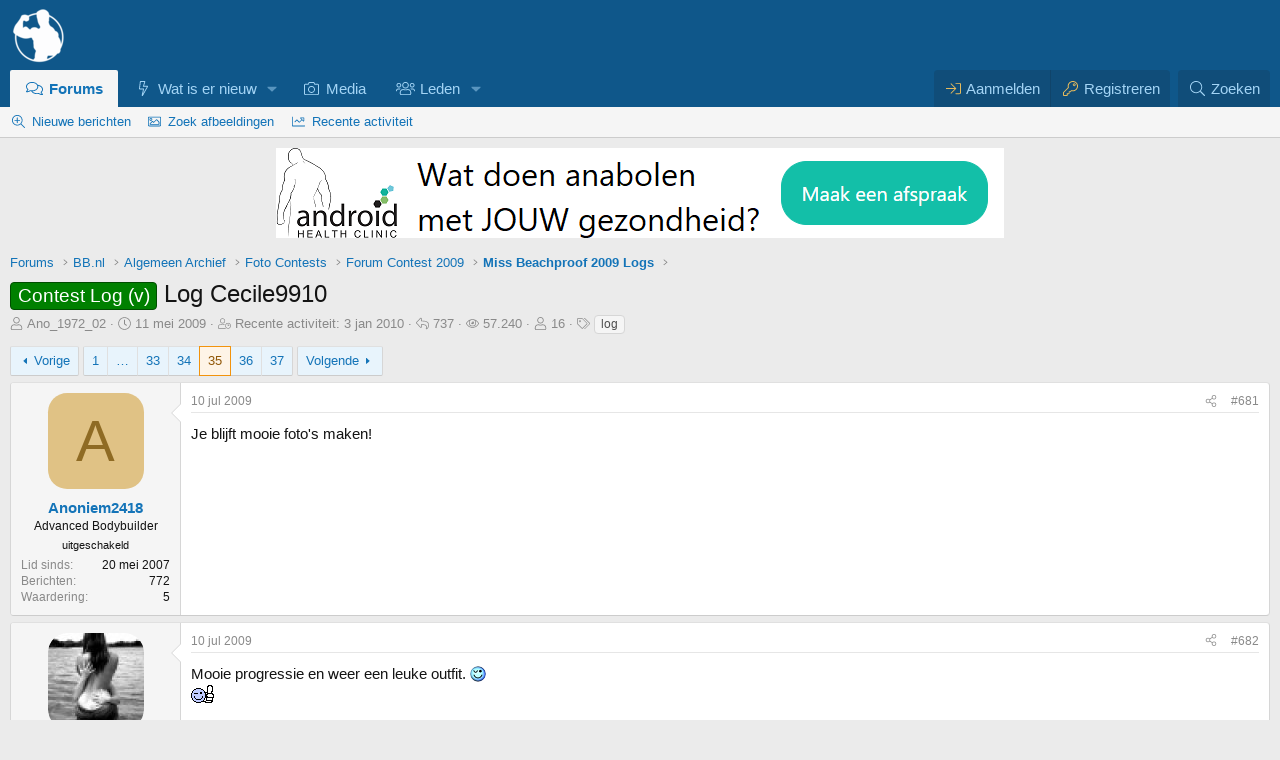

--- FILE ---
content_type: text/html; charset=utf-8
request_url: https://forum.bodybuilding.nl/topics/log-cecile9910.209074/page-35
body_size: 38286
content:
<!DOCTYPE html>
<html id="XF" lang="nl-NL" dir="LTR"
	data-xf="2.3"
	data-app="public"
	
	
	data-template="thread_view"
	data-container-key="node-242"
	data-content-key="thread-209074"
	data-logged-in="false"
	data-cookie-prefix="xf_"
	data-csrf="1768900075,db89011b45daee46662e170f0134e286"
	class="has-no-js v_2_0 template-thread_view"
	>
<head>
	
	
	

	<meta charset="utf-8" />
	<title>Log Cecile9910 | Pagina 35 | Bodybuilding.nl Forum</title>
	<link rel="manifest" crossorigin="use-credentials" href="/webmanifest.php">

	<meta http-equiv="X-UA-Compatible" content="IE=Edge" />
	<meta name="viewport" content="width=device-width, initial-scale=1, viewport-fit=cover">
<meta name="format-detection" content="telephone=no">

	
		
			
				<meta name="theme-color" media="(prefers-color-scheme: light)" content="#0f578a" />
				<meta name="theme-color" media="(prefers-color-scheme: dark)" content="#0a1c29" />
			
		
	

	<meta name="apple-mobile-web-app-title" content="BBnl Forum">
	
		<link rel="apple-touch-icon" href="/launcher-icon-192x.png">
		

	
		
		<meta name="description" content="Je blijft mooie foto&#039;s maken!" />
		<meta property="og:description" content="Je blijft mooie foto&#039;s maken!" />
		<meta property="twitter:description" content="Je blijft mooie foto&#039;s maken!" />
	
	
		<meta property="og:url" content="https://forum.bodybuilding.nl/topics/log-cecile9910.209074/" />
	
		<link rel="canonical" href="https://forum.bodybuilding.nl/topics/log-cecile9910.209074/" />
	
		<link rel="prev" href="/topics/log-cecile9910.209074/page-34" />
	
		<link rel="next" href="/topics/log-cecile9910.209074/page-36" />
	

	
		
	
	
	<meta property="og:site_name" content="Bodybuilding.nl Forum" />


	
	
		
	
	
	<meta property="og:type" content="website" />


	
	
		
	
	
	
		<meta property="og:title" content="Log Cecile9910" />
		<meta property="twitter:title" content="Log Cecile9910" />
	


	
	
	
	
		
	
	
	
		<meta property="og:image" content="https://forum.bodybuilding.nl/launcher-icon-512x.png" />
		<meta property="twitter:image" content="https://forum.bodybuilding.nl/launcher-icon-512x.png" />
		<meta property="twitter:card" content="summary" />
	


	

	

	
	
		
	
	

	<link rel="stylesheet" href="/css.php?css=public%3Anormalize.css%2Cpublic%3Afa.css%2Cpublic%3Avariations.less%2Cpublic%3Acore.less%2Cpublic%3Aapp.less&amp;s=86&amp;l=17&amp;d=1768871251&amp;k=79da63994318315515bc9273ae3c2a24b8cf2e08" />

	

<link rel="stylesheet" href="/css.php?css=public%3Aaloph_op_ribbon_style.less&amp;s=86&amp;l=17&amp;d=1768871251&amp;k=44203b93c629b71190d1ebd353065e6a38074db1" />
<link rel="stylesheet" href="/css.php?css=public%3Aaloph_op_ribbon_text_public_controls.less&amp;s=86&amp;l=17&amp;d=1768871251&amp;k=a27fee1f7ade749be08400e4e63170412355d277" />
<link rel="stylesheet" href="/css.php?css=public%3Abb_code.less&amp;s=86&amp;l=17&amp;d=1768871251&amp;k=ec65399bcc1e513aa481f012a86566b4bbb00efe" />
<link rel="stylesheet" href="/css.php?css=public%3Alightbox.less&amp;s=86&amp;l=17&amp;d=1768871251&amp;k=28e6a758887487470ffe7f6ce3d17783a5f0d977" />
<link rel="stylesheet" href="/css.php?css=public%3Amessage.less&amp;s=86&amp;l=17&amp;d=1768871251&amp;k=03f145814e4bf07c1ffbef15ee311824974b9806" />
<link rel="stylesheet" href="/css.php?css=public%3Amrs_message.less&amp;s=86&amp;l=17&amp;d=1768871251&amp;k=d4c653ab404a85abeea5fbcbea6ef02a973410d0" />
<link rel="stylesheet" href="/css.php?css=public%3AozzmodzDropTab.less&amp;s=86&amp;l=17&amp;d=1768871251&amp;k=0933f138788a61b9ec707e18c81059f8c708129e" />
<link rel="stylesheet" href="/css.php?css=public%3Aozzmodz_badges.less&amp;s=86&amp;l=17&amp;d=1768871251&amp;k=7430db28d0924e50f138d95cbe62249336ff0952" />
<link rel="stylesheet" href="/css.php?css=public%3Aozzmodz_badges_featured_badges.less&amp;s=86&amp;l=17&amp;d=1768871251&amp;k=736658665a46b209b1378bbd2bec759b76a34c04" />
<link rel="stylesheet" href="/css.php?css=public%3Ashare_controls.less&amp;s=86&amp;l=17&amp;d=1768871251&amp;k=702ee60b74a2d658170919e98aa3a85f85f942ea" />
<link rel="stylesheet" href="/css.php?css=public%3Astructured_list.less&amp;s=86&amp;l=17&amp;d=1768871251&amp;k=9527811c16464ac6d3bc698fee7f07b513831410" />
<link rel="stylesheet" href="/css.php?css=public%3Aextra.less&amp;s=86&amp;l=17&amp;d=1768871251&amp;k=0aa907c127ea5bf3fe0d2909272c2dc36423c303" />




	
		<script src="/js/xf/preamble.min.js?_v=7d7f7c8c"></script>
	

	
	<script src="/js/vendor/vendor-compiled.js?_v=7d7f7c8c" defer></script>
	<script src="/js/xf/core-compiled.js?_v=7d7f7c8c" defer></script>

	<script>
		XF.ready(() =>
		{
			XF.extendObject(true, XF.config, {
				// 
				userId: 0,
PopupAppearance : 'molten' ,
				enablePush: true,
				pushAppServerKey: 'BL2rO60m4WHB+PHgy0M3HkRLBKFLVFp+An/95dC45Q9OZEGUWPSXXlL01BweFa//C0wvj0nfOIp6nQt5G8AE3yg=',
				url: {
					fullBase: 'https://forum.bodybuilding.nl/',
					basePath: '/',
					css: '/css.php?css=__SENTINEL__&s=86&l=17&d=1768871251',
					js: '/js/__SENTINEL__?_v=7d7f7c8c',
					icon: '/data/local/icons/__VARIANT__.svg?v=1768871252#__NAME__',
					iconInline: '/styles/fa/__VARIANT__/__NAME__.svg?v=5.15.3',
					keepAlive: '/login/keep-alive'
				},
				cookie: {
					path: '/',
					domain: '',
					prefix: 'xf_',
					secure: true,
					consentMode: 'disabled',
					consented: ["optional","_third_party"]
				},
				cacheKey: 'f3ed7234243583f554e27d349fe769c5',
				csrf: '1768900075,db89011b45daee46662e170f0134e286',
				js: {"\/js\/xf\/lightbox-compiled.js?_v=7d7f7c8c":true,"\/js\/sv\/clicktoshrink\/shrinker.min.js?_v=7d7f7c8c":true},
				fullJs: false,
				css: {"public:aloph_op_ribbon_style.less":true,"public:aloph_op_ribbon_text_public_controls.less":true,"public:bb_code.less":true,"public:lightbox.less":true,"public:message.less":true,"public:mrs_message.less":true,"public:ozzmodzDropTab.less":true,"public:ozzmodz_badges.less":true,"public:ozzmodz_badges_featured_badges.less":true,"public:share_controls.less":true,"public:structured_list.less":true,"public:extra.less":true},
				time: {
					now: 1768900075,
					today: 1768863600,
					todayDow: 2,
					tomorrow: 1768950000,
					yesterday: 1768777200,
					week: 1768345200,
					month: 1767222000,
					year: 1767222000
				},
				style: {
					light: 'default',
					dark: 'alternate',
					defaultColorScheme: 'light'
				},
				borderSizeFeature: '3px',
				fontAwesomeWeight: 'l',
				enableRtnProtect: true,
				
				enableFormSubmitSticky: true,
				imageOptimization: '0',
				imageOptimizationQuality: 0.85,
				uploadMaxFilesize: 209715200,
				uploadMaxWidth: 1200,
				uploadMaxHeight: 1200,
				allowedVideoExtensions: ["m4v","mov","mp4","mp4v","mpeg","mpg","ogv","webm"],
				allowedAudioExtensions: ["mp3","opus","ogg","wav"],
				shortcodeToEmoji: true,
				visitorCounts: {
					conversations_unread: '0',
					alerts_unviewed: '0',
					total_unread: '0',
					title_count: true,
					icon_indicator: true
				},
				jsMt: {"xf\/action.js":"07c0bfe3","xf\/embed.js":"96853dc7","xf\/form.js":"86d11687","xf\/structure.js":"07c0bfe3","xf\/tooltip.js":"86d11687"},
				jsState: {},
				publicMetadataLogoUrl: 'https://forum.bodybuilding.nl/launcher-icon-512x.png',
				publicPushBadgeUrl: 'https://forum.bodybuilding.nl/styles/default/xenforo/bell.png'
			})

			XF.extendObject(XF.phrases, {
				// 
"time.day": "{count} dag",
"time.days": "{count} dagen",
"time.hour": "{count} uur",
"time.hours": "{count} uren",
"time.minute": "{count} minuut",
"time.minutes": "{count} minuten",
"time.month": "{count} maand",
"time.months": "{count} maanden",
"time.second": "{count} seconde",
"time.seconds": "{count} seconden",
"time.week": "{count} week",
"time.weeks": "{count} weken",
"time.year": "{count} jaar",
"time.years": "{count} jaren",
			svNoticeTimeReplacables_second: "{count} seconde",
			svNoticeTimeReplacables_seconds: "{count} seconden",
			svNoticeTimeReplacables_minute: "{count} minuut",
			svNoticeTimeReplacables_minutes: "{count} minuten",
			svNoticeTimeReplacables_hour: "{count} uur",
			svNoticeTimeReplacables_hours: "{count} uren",
			svNoticeTimeReplacables_day: "{count} dag",
			svNoticeTimeReplacables_days: "{count} dagen",
			svNoticeTimeReplacables_week: "{count} week",
			svNoticeTimeReplacables_weeks: "{count} weken",
			svNoticeTimeReplacables_month: "{count} maand",
			svNoticeTimeReplacables_months: "{count} maanden",
			svNoticeTimeReplacables_year: "{count} jaar",
			svNoticeTimeReplacables_years: "{count} jaren",
			svNoticeTimeReplacables_date_x_at_time_y: "{date} om {time}",

			ozzmodz_edld_save_draft_for_x_hours: "Bewaar 24 uren",

				date_x_at_time_y:     "{date} om {time}",
				day_x_at_time_y:      "{day} om {time}",
				yesterday_at_x:       "Gisteren om {time}",
				x_minutes_ago:        "{minutes} minuten geleden",
				one_minute_ago:       "1 minuut geleden",
				a_moment_ago:         "een moment geleden",
				today_at_x:           "Vandaag om {time}",
				in_a_moment:          "In een ogenblik",
				in_a_minute:          "Binnen een minuut",
				in_x_minutes:         "Over {minutes} minuten",
				later_today_at_x:     "Later vandaag om {time}",
				tomorrow_at_x:        "Morgen om {time}",
				short_date_x_minutes: "{minutes}m",
				short_date_x_hours:   "{hours}h",
				short_date_x_days:    "{days}d",

				day0: "zondag",
				day1: "maandag",
				day2: "dinsdag",
				day3: "woensdag",
				day4: "donderdag",
				day5: "vrijdag",
				day6: "zaterdag",

				dayShort0: "zo",
				dayShort1: "ma",
				dayShort2: "di",
				dayShort3: "wo",
				dayShort4: "do",
				dayShort5: "vr",
				dayShort6: "za",

				month0: "januari",
				month1: "februari",
				month2: "maart",
				month3: "april",
				month4: "mei",
				month5: "juni",
				month6: "juli",
				month7: "augustus",
				month8: "september",
				month9: "oktober",
				month10: "november",
				month11: "december",

				active_user_changed_reload_page: "De actieve gebruiker is veranderd. Laad de pagina opnieuw voor de nieuwste versie.",
				server_did_not_respond_in_time_try_again: "De server heeft niet tijdig gereageerd. Gelieve opnieuw te proberen.",
				oops_we_ran_into_some_problems: "Oeps! We zijn enkele problemen tegengekomen.",
				oops_we_ran_into_some_problems_more_details_console: "Oeps! We zijn enkele problemen tegengekomen. Probeer het later opnieuw. Meer foutdetails kunnen zich in de browserconsole bevinden.",
				file_too_large_to_upload: "Bestand is te groot om te uploaden.",
				uploaded_file_is_too_large_for_server_to_process: "Het geüploade bestand is te groot om te verwerken voor de server.",
				files_being_uploaded_are_you_sure: "Bestanden worden nog geüpload. Ben je zeker dat je dit formulier wilt verzenden?",
				attach: "Voeg bestand toe",
				rich_text_box: "Rich text-vak",
				close: "Sluit",
				link_copied_to_clipboard: "Link naar klembord gekopieerd.",
				text_copied_to_clipboard: "Tekst naar klembord gekopieerd.",
				loading: "Laden…",
				you_have_exceeded_maximum_number_of_selectable_items: "Je hebt het maximaal aantal selecteerbare items overschreden ",

				processing: "Verwerken",
				'processing...': "Verwerken…",

				showing_x_of_y_items: "{count} van de {total} items worden weergegeven",
				showing_all_items: "Alle items worden getoond",
				no_items_to_display: "Geen items om te tonen",

				number_button_up: "Omhoog",
				number_button_down: "Omlaag",

				push_enable_notification_title: "Pushmeldingen succesvol ingeschakeld op Bodybuilding.nl Forum",
				push_enable_notification_body: "Bedankt voor het aanzetten van pushmeldingen!",

				pull_down_to_refresh: "Trek naar beneden om te herladen.",
				release_to_refresh: "Loslaten om te herladen",
				refreshing: "Herladen…"
			})
		})
	

window.addEventListener('DOMContentLoaded',()=>{XF.Push.updateUserSubscriptionParent=XF.Push.updateUserSubscription;XF.Push.updateUserSubscription=function(b,a){"unsubscribe"===a&&XF.browser.safari&&XF.Push.setPushHistoryUserIds({});XF.Push.updateUserSubscriptionParent(b,a)}});
</script>

	<script src="/js/xf/lightbox-compiled.js?_v=7d7f7c8c" defer></script>
<script src="/js/sv/clicktoshrink/shrinker.min.js?_v=7d7f7c8c" defer></script>
<script>
XF.ready(() =>
{


	
	document.querySelectorAll("a.shareButtons-button--qrcode").forEach(b=>{b.addEventListener("focus",a=>{a.target.getAttribute("data-href")&&(a.target.removeAttribute("data-href"),a.target.setAttribute("data-xf-click","overlay"),a.target.setAttribute("data-cache","0"),XF.activate(a.target))})});


})
</script>








        <link rel="mask-icon" href="/safari-pinned-tab.svg" color="#5bbad5">
	
		<link rel="icon" type="image/png" href="https://forum.bodybuilding.nl/favicon-32x32.png" sizes="32x32" />
	

	
	<script async src="https://www.googletagmanager.com/gtag/js?id=UA-82411740-1"></script>
	<script>
		window.dataLayer = window.dataLayer || [];
		function gtag(){dataLayer.push(arguments);}
		gtag('js', new Date());
		gtag('config', 'UA-82411740-1', {
			// 
			
			
				'anonymize_ip': true,
			
		});
	</script>

 
	
</head>
<body data-template="thread_view">







<div class="p-pageWrapper" id="top">

	

	<header class="p-header" id="header">
		<div class="p-header-inner">
			<div class="p-header-content">
				<div class="p-header-logo p-header-logo--image">
					<a href="https://forum.bodybuilding.nl/./">
						

	

	
		
		

		
	
		
		

		
	

	

	<picture data-variations="{&quot;default&quot;:{&quot;1&quot;:&quot;\/logo-transparant-58x.png&quot;,&quot;2&quot;:&quot;\/logo-transparant-116x.png&quot;},&quot;alternate&quot;:{&quot;1&quot;:&quot;\/logo-transparant-58x.png&quot;,&quot;2&quot;:&quot;\/logo-transparant-116x.png&quot;}}">
		
		
		

		
			
			
			

			
		

		<img src="/logo-transparant-58x.png" srcset="/logo-transparant-116x.png 2x" width="58" height="58" alt="Bodybuilding.nl Forum"  />
	</picture>


					</a>
				</div>

				
			</div>
		</div>
	</header>

	
	

	
		<div class="p-navSticky p-navSticky--all" data-xf-init="sticky-header">
			
		<nav class="p-nav">
			<div class="p-nav-inner">
<div class="th_holiday__categoryStrip__left"></div>
<div class="th_holiday__categoryStrip__center"></div>
<div class="th_holiday__categoryStrip__right"></div>
				<button type="button" class="button button--plain p-nav-menuTrigger" data-xf-click="off-canvas" data-menu=".js-headerOffCanvasMenu" tabindex="0" aria-label="Menu"><span class="button-text">
					<i aria-hidden="true"></i>
				</span></button>

				<div class="p-nav-smallLogo">
					<a href="https://forum.bodybuilding.nl/./">
						

	

	
		
		

		
	
		
		

		
	

	

	<picture data-variations="{&quot;default&quot;:{&quot;1&quot;:&quot;\/logo-transparant-58x.png&quot;,&quot;2&quot;:null},&quot;alternate&quot;:{&quot;1&quot;:&quot;\/logo-transparant-58x.png&quot;,&quot;2&quot;:null}}">
		
		
		

		
			
			
			

			
		

		<img src="/logo-transparant-58x.png"  width="58" height="58" alt="Bodybuilding.nl Forum"  />
	</picture>


					</a>
				</div>

				<div class="p-nav-scroller hScroller" data-xf-init="h-scroller" data-auto-scroll=".p-navEl.is-selected">
					<div class="hScroller-scroll">
						<ul class="p-nav-list js-offCanvasNavSource">
							
								<li>
									
	<div class="p-navEl is-selected" data-has-children="true">
	

		
	
	<a href="/"
	class="p-navEl-link p-navEl-link--splitMenu "
	
	
	data-nav-id="forums">Forums</a>


		<a data-xf-key="1"
			data-xf-click="menu"
			data-menu-pos-ref="< .p-navEl"
			class="p-navEl-splitTrigger"
			role="button"
			tabindex="0"
			aria-label="Toggle expanded"
			aria-expanded="false"
			aria-haspopup="true"></a>

		
	
		<div class="menu menu--structural" data-menu="menu" aria-hidden="true">
			<div class="menu-content">
				
					
		
	    
	
	
	<a href="/whats-new/posts/"
	class="menu-linkRow u-indentDepth0 js-offCanvasCopy nav-has-children "
	
	
	data-nav-id="newPosts">Nieuwe berichten</a>

	        
	    

				
					
		
	    
	
	
	<a href="/imagesearch/"
	class="menu-linkRow u-indentDepth0 js-offCanvasCopy nav-has-children "
	
	
	data-nav-id="imageSearch">Zoek afbeeldingen</a>

	        
	    

				
					
		
	    
	
	
	<a href="/whats-new/latest-activity"
	class="menu-linkRow u-indentDepth0 js-offCanvasCopy nav-has-children "
	
	
	data-nav-id="latestActivity">Recente activiteit</a>

	        
	    

				
			</div>
		</div>
	
	</div>

								</li>
							
								<li>
									
	<div class="p-navEl " data-has-children="true">
	

		
	
	<a href="/whats-new/"
	class="p-navEl-link p-navEl-link--splitMenu "
	
	
	data-nav-id="whatsNew">Wat is er nieuw</a>


		<a data-xf-key="2"
			data-xf-click="menu"
			data-menu-pos-ref="< .p-navEl"
			class="p-navEl-splitTrigger"
			role="button"
			tabindex="0"
			aria-label="Toggle expanded"
			aria-expanded="false"
			aria-haspopup="true"></a>

		
	
		<div class="menu menu--structural" data-menu="menu" aria-hidden="true">
			<div class="menu-content">
				
					
		
	    
	
	
	<a href="/search-forums/sponsor-topics.425/"
	class="menu-linkRow u-indentDepth0 js-offCanvasCopy nav-has-children "
	
	
	data-nav-id="sponsored_threads">Sponsor topics</a>

	        
	    

				
					
		
	    
	
	
	<a href="/whats-new/posts/"
	class="menu-linkRow u-indentDepth0 js-offCanvasCopy nav-has-children "
	
	
	data-nav-id="whatsNewPosts">Nieuwe berichten</a>

	        
	    

				
					
		
	    
	
	
	<a href="/whats-new/latest-activity"
	class="menu-linkRow u-indentDepth0 js-offCanvasCopy nav-has-children "
	
	
	data-nav-id="latest_activity">Recente activiteit</a>

	        
	    

				
					
		
	    
	
	
	<a href="/pages/new-threads"
	class="menu-linkRow u-indentDepth0 js-offCanvasCopy nav-has-children "
	
	
	data-nav-id="new_threads">Nieuwe topics</a>

	        
	    

				
					
		
	    
	
	
	<a href="/featured/"
	class="menu-linkRow u-indentDepth0 js-offCanvasCopy nav-has-children "
	
	
	data-nav-id="featured">Uitgelichte inhoud</a>

	        
	    

				
			</div>
		</div>
	
	</div>

								</li>
							
								<li>
									
	<div class="p-navEl " >
	

		
	
	<a href="/media/"
	class="p-navEl-link "
	
	data-xf-key="3"
	data-nav-id="xfmg">Media</a>


		

		
	
	</div>

								</li>
							
								<li>
									
	<div class="p-navEl " data-has-children="true">
	

		
	
	<a href="/members/"
	class="p-navEl-link p-navEl-link--splitMenu "
	
	
	data-nav-id="members">Leden</a>


		<a data-xf-key="4"
			data-xf-click="menu"
			data-menu-pos-ref="< .p-navEl"
			class="p-navEl-splitTrigger"
			role="button"
			tabindex="0"
			aria-label="Toggle expanded"
			aria-expanded="false"
			aria-haspopup="true"></a>

		
	
		<div class="menu menu--structural" data-menu="menu" aria-hidden="true">
			<div class="menu-content">
				
					
		
	    
	
	
	<a href="/potw/"
	class="menu-linkRow u-indentDepth0 js-offCanvasCopy nav-has-children "
	
	
	data-nav-id="cb_potw">Top posts</a>

	        
	    

				
			</div>
		</div>
	
	</div>

								</li>
							
						</ul>
					</div>
				</div>

				<div class="p-nav-opposite">
					<div class="p-navgroup p-account p-navgroup--guest">
						
							<a href="/login/" class="p-navgroup-link p-navgroup-link--textual p-navgroup-link--logIn"
								data-xf-click="overlay" data-follow-redirects="on">
								<span class="p-navgroup-linkText">Aanmelden</span>
							</a>
							
								<a href="/login/register" class="p-navgroup-link p-navgroup-link--textual p-navgroup-link--register"
									data-xf-click="overlay" data-follow-redirects="on">
									<span class="p-navgroup-linkText">Registreren</span>
								</a>
							
						
					</div>

					<div class="p-navgroup p-discovery">
						
	<a href="/whats-new/"
							class="p-navgroup-link p-navgroup-link--iconic p-navgroup-link--whatsnew"
							aria-label="Wat is er nieuw"
							title="Wat is er nieuw">
							<i aria-hidden="true"></i>
							<span class="p-navgroup-linkText">Wat is er nieuw</span>
						</a>


						


							<a href="/search/"
								class="p-navgroup-link p-navgroup-link--iconic p-navgroup-link--search"
								data-xf-click="menu"
								data-xf-key="/"
								aria-label="Zoeken"
								aria-expanded="false"
								aria-haspopup="true"
								title="Zoeken">
								<i aria-hidden="true"></i>
								<span class="p-navgroup-linkText">Zoeken</span>
							</a>
							<div class="menu menu--structural menu--wide" data-menu="menu" aria-hidden="true">
								<form action="/search/search" method="post"
									class="menu-content"
									data-xf-init="quick-search">

									<h3 class="menu-header">Zoeken</h3>
									
									<div class="menu-row">
										
											<div class="inputGroup inputGroup--joined">
												<input type="text" class="input" name="keywords" data-acurl="/search/auto-complete" placeholder="Zoeken…" autocomplete="off" aria-label="Zoeken" data-menu-autofocus="true" />
												
			<select name="constraints" class="js-quickSearch-constraint input" aria-label="Search within">
				<option value="">Overal</option>
<option value="{&quot;search_type&quot;:&quot;post&quot;}">Topics</option>
<option value="{&quot;search_type&quot;:&quot;post&quot;,&quot;c&quot;:{&quot;nodes&quot;:[242],&quot;child_nodes&quot;:1}}">Dit forum</option>
<option value="{&quot;search_type&quot;:&quot;post&quot;,&quot;c&quot;:{&quot;thread&quot;:209074}}">Dit topic</option>

			</select>
		
											</div>
										
									</div>

									
									<div class="menu-row">
										<label class="iconic"><input type="checkbox"  name="c[title_only]" value="1" /><i aria-hidden="true"></i><span class="iconic-label">Zoek alleen in titels

													
													<span tabindex="0" role="button"
														data-xf-init="tooltip" data-trigger="hover focus click" title="Tags zullen ook gezocht worden in de inhoud waar tags ondersteund worden">

														<i class="fa--xf far fa-question-circle  u-muted u-smaller"><svg xmlns="http://www.w3.org/2000/svg" role="img" ><title>Notitie</title><use href="/data/local/icons/regular.svg?v=1768871252#question-circle"></use></svg></i>
													</span></span></label>

									</div>
									
									<div class="menu-row">
										<div class="inputGroup">
											<span class="inputGroup-text" id="ctrl_search_menu_by_member">Door:</span>
											<input type="text" class="input" name="c[users]" data-xf-init="auto-complete" placeholder="Lid" aria-labelledby="ctrl_search_menu_by_member" />
										</div>
									</div>
									<div class="menu-footer">
									<span class="menu-footer-controls">
										
	<span class="buttonGroup">
		<button type="submit" class="button button--icon button--icon--search button--primary"><i class="fa--xf fal fa-search "><svg xmlns="http://www.w3.org/2000/svg" role="img" aria-hidden="true" ><use href="/data/local/icons/light.svg?v=1768871252#search"></use></svg></i><span class="button-text">Zoek</span></button>
		<button type="submit" class="button button--icon button--icon--fabfa-google button--primary google-search-button" formaction="/google-search/" data-xf-init="tooltip" title="Zoek met Google" style="min-width: 40px;"><span class="button-text">
				<i class="fa--xf fab fa-google "><svg xmlns="http://www.w3.org/2000/svg" role="img" aria-hidden="true" ><use href="/data/local/icons/brands.svg?v=1768871252#google"></use></svg></i>
		</span></button>
	</span>


										
									</span>
									</div>

									<input type="hidden" name="_xfToken" value="1768900075,db89011b45daee46662e170f0134e286" />
								</form>
							</div>
						
					</div>
				</div>
			</div>
		</nav>
	
			
		
			<div class="p-sectionLinks">
				<div class="p-sectionLinks-inner hScroller" data-xf-init="h-scroller">
					<div class="hScroller-scroll">
						<ul class="p-sectionLinks-list">
							
								<li>
									
	<div class="p-navEl " >
	

		
	
	<a href="/whats-new/posts/"
	class="p-navEl-link "
	
	data-xf-key="alt+1"
	data-nav-id="newPosts">Nieuwe berichten</a>


		

		
	
	</div>

								</li>
							
								<li>
									
	<div class="p-navEl " >
	

		
	
	<a href="/imagesearch/"
	class="p-navEl-link "
	
	data-xf-key="alt+2"
	data-nav-id="imageSearch">Zoek afbeeldingen</a>


		

		
	
	</div>

								</li>
							
								<li>
									
	<div class="p-navEl " >
	

		
	
	<a href="/whats-new/latest-activity"
	class="p-navEl-link "
	
	data-xf-key="alt+3"
	data-nav-id="latestActivity">Recente activiteit</a>


		

		
	
	</div>

								</li>
							
						</ul>
					</div>
				</div>
			</div>
			
	
		</div>
		

	<div class="offCanvasMenu offCanvasMenu--nav js-headerOffCanvasMenu" data-menu="menu" aria-hidden="true" data-ocm-builder="navigation">
		<div class="offCanvasMenu-backdrop" data-menu-close="true"></div>
		<div class="offCanvasMenu-content">
			<div class="offCanvasMenu-header">
				Menu
				<a class="offCanvasMenu-closer" data-menu-close="true" role="button" tabindex="0" aria-label="Sluit"></a>
			</div>
			
				<div class="p-offCanvasRegisterLink">
					<div class="offCanvasMenu-linkHolder">
						<a href="/login/" class="offCanvasMenu-link" data-xf-click="overlay" data-menu-close="true">
							Aanmelden
						</a>
					</div>
					<hr class="offCanvasMenu-separator" />
					
						<div class="offCanvasMenu-linkHolder">
							<a href="/login/register" class="offCanvasMenu-link" data-xf-click="overlay" data-menu-close="true">
								Registreren
							</a>
						</div>
						<hr class="offCanvasMenu-separator" />
					
				</div>
			
			<div class="js-offCanvasNavTarget"></div>
			<div class="offCanvasMenu-installBanner js-installPromptContainer" style="display: none;" data-xf-init="install-prompt">
				<div class="offCanvasMenu-installBanner-header">Installeer de app</div>
				<button type="button" class="button js-installPromptButton"><span class="button-text">Installeer </span></button>
				<template class="js-installTemplateIOS">
					<div class="js-installTemplateContent">
						<div class="overlay-title">Hoe de app installeren op iOS</div>
						<div class="block-body">
							<div class="block-row">
								<p>
									Volg de onderstaande video samen om te zien hoe u onze site kunt installeren als een web-app op uw startscherm.
								</p>
								<p style="text-align: center">
									<video src="/styles/default/xenforo/add_to_home.mp4"
										width="280" height="480" autoplay loop muted playsinline></video>
								</p>
								<p>
									<small><strong>Notitie:</strong> Deze functie is mogelijk niet beschikbaar in sommige browsers.</small>
								</p>
							</div>
						</div>
					</div>
				</template>
			</div>
		</div>
	</div>

	<div class="p-body">
		<div class="p-body-inner">
			<!--XF:EXTRA_OUTPUT-->

			

			

			

	

		
		<div style="text-align:center; margin-bottom:10px;">
		
		
		
		
		<a href="https://androidhealthclinic.com" target="_blank" rel="sponsored noopener"><img src="/sponsors/ahc_banner.png" alt="AndroidHealthClinic" class="responsive-image" width="728px" height="90px" /></a>
		</div>

	


			
	
		<ul class="p-breadcrumbs "
			itemscope itemtype="https://schema.org/BreadcrumbList">
			
				

				
				

				
					
					
	<li itemprop="itemListElement" itemscope itemtype="https://schema.org/ListItem">
		<a href="/" itemprop="item">
			<span itemprop="name">Forums</span>
		</a>
		<meta itemprop="position" content="1" />
	</li>

				

				
				
					
					
	<li itemprop="itemListElement" itemscope itemtype="https://schema.org/ListItem">
		<a href="/#bb-nl.317" itemprop="item">
			<span itemprop="name">BB.nl</span>
		</a>
		<meta itemprop="position" content="2" />
	</li>

				
					
					
	<li itemprop="itemListElement" itemscope itemtype="https://schema.org/ListItem">
		<a href="/fora/algemeen-archief.248/" itemprop="item">
			<span itemprop="name">Algemeen Archief</span>
		</a>
		<meta itemprop="position" content="3" />
	</li>

				
					
					
	<li itemprop="itemListElement" itemscope itemtype="https://schema.org/ListItem">
		<a href="/fora/foto-contests.262/" itemprop="item">
			<span itemprop="name">Foto Contests</span>
		</a>
		<meta itemprop="position" content="4" />
	</li>

				
					
					
	<li itemprop="itemListElement" itemscope itemtype="https://schema.org/ListItem">
		<a href="/fora/forum-contest-2009.241/" itemprop="item">
			<span itemprop="name">Forum Contest 2009</span>
		</a>
		<meta itemprop="position" content="5" />
	</li>

				
					
					
	<li itemprop="itemListElement" itemscope itemtype="https://schema.org/ListItem">
		<a href="/fora/miss-beachproof-2009-logs.242/" itemprop="item">
			<span itemprop="name">Miss Beachproof 2009 Logs</span>
		</a>
		<meta itemprop="position" content="6" />
	</li>

				
			
		</ul>
	

			



			
	<noscript class="js-jsWarning"><div class="blockMessage blockMessage--important blockMessage--iconic u-noJsOnly">Javascript is uitgeschakeld. Voor een betere ervaring, schakel Javascript aan in je browser voor je verder gaat.</div></noscript>

			
	<div class="blockMessage blockMessage--important blockMessage--iconic js-browserWarning" style="display: none">Je gebruikt een verouderde webbrowser. Het kan mogelijk deze of andere websites niet correct weergeven.<br />Het is raadzaam om je webbrowser te upgraden of een <a href="https://www.google.com/chrome/" target="_blank" rel="noopener">alternatieve webbrowser</a> te gebruiken.</div>


			
				<div class="p-body-header">
					
						
							<div class="p-title ">
								
									
										<h1 class="p-title-value"><span class="label label--green" dir="auto">Contest Log (v)</span><span class="label-append">&nbsp;</span>Log Cecile9910
	
    
    

</h1>
									
									
								
							</div>
						

						
							<div class="p-description">
	<ul class="listInline listInline--bullet">
		<li>
			<i class="fa--xf fal fa-user "><svg xmlns="http://www.w3.org/2000/svg" role="img" ><title>Topic starter</title><use href="/data/local/icons/light.svg?v=1768871252#user"></use></svg></i>
			<span class="u-srOnly">Topic starter</span>

			<a href="/members/ano_1972_02.52518/" class="username  u-concealed" dir="auto" data-user-id="52518">Ano_1972_02</a>
		</li>
		<li>
			<i class="fa--xf fal fa-clock "><svg xmlns="http://www.w3.org/2000/svg" role="img" ><title>Startdatum</title><use href="/data/local/icons/light.svg?v=1768871252#clock"></use></svg></i>
			<span class="u-srOnly">Startdatum</span>

			<a href="/topics/log-cecile9910.209074/" class="u-concealed"><time  class="u-dt" dir="auto" datetime="2009-05-11T17:22:44+0200" data-timestamp="1242055364" data-date="11 mei 2009" data-time="17:22" data-short="mei &#039;09" title="11 mei 2009 om 17:22">11 mei 2009</time></a>
		</li>
		
				
		<li>
			<i class="fa--xf fal fa-user-clock "><svg xmlns="http://www.w3.org/2000/svg" role="img" ><title>Last post</title><use href="/data/local/icons/light.svg?v=1768871252#user-clock"></use></svg></i>
			<span class="u-srOnly">Recente activiteit</span>
			
			<a href="/topics/log-cecile9910.209074/page-37#post-4501479" class="u-concealed">Recente activiteit: <time  class="u-dt" dir="auto" datetime="2010-01-03T20:41:55+0100" data-timestamp="1262547715" data-date="3 jan 2010" data-time="20:41" data-short="jan &#039;10" title="3 jan 2010 om 20:41">3 jan 2010</time></a>
		</li>
		

<li title="Reacties">
	
		<i class="fa--xf fal fa-reply "><svg xmlns="http://www.w3.org/2000/svg" role="img" ><title>Reacties</title><use href="/data/local/icons/light.svg?v=1768871252#reply"></use></svg></i>
		
	<span class="u-srOnly">Reacties</span>
	737
</li>

<li title="Weergaven">
	
		<i class="fa--xf fal fa-eye "><svg xmlns="http://www.w3.org/2000/svg" role="img" ><title>Weergaven</title><use href="/data/local/icons/light.svg?v=1768871252#eye"></use></svg></i>
		
	<span class="u-srOnly">Weergaven</span>
	57.240
</li>
<li>
	<i class="fa--xf fal fa-user "><svg xmlns="http://www.w3.org/2000/svg" role="img" ><title>Volgers</title><use href="/data/local/icons/light.svg?v=1768871252#user"></use></svg></i>
	<span class="u-srOnly">Volgers</span>

	
		16
	
</li>

			<li>
				

	

	<dl class="tagList tagList--thread-209074 ">
		<dt>
			
				
		<i class="fa--xf fal fa-tags "><svg xmlns="http://www.w3.org/2000/svg" role="img" ><title>Tags</title><use href="/data/local/icons/light.svg?v=1768871252#tags"></use></svg></i>
		<span class="u-srOnly">Tags</span>
	
			
		</dt>
		<dd>
			<span class="js-tagList">
				
					
						<a href="/tags/log/" class="tagItem tagItem--tag_log" dir="auto">
							log
						</a>
					
				
			</span>
		</dd>
	</dl>


			</li>
		
	

	


</ul>
</div>
						

					
				</div>
			

			<div class="p-body-main  ">
				
				<div class="p-body-contentCol"></div>
				

				

				<div class="p-body-content">
					

					<div class="p-body-pageContent">












	
	
	
		
	
	
	


	
	
	
		
	
	
	


	
	
		
	
	
	


	
	



	
		<link rel="alternate" type="application/json+oembed" href="https://forum.bodybuilding.nl/api/oembed/?url=https%3A%2F%2Fforum.bodybuilding.nl%2Ftopics%2Flog-cecile9910.209074%2F" title="Log Cecile9910" />
	










	



	

	
		
	







	



	
    















<div class="block block--messages" data-xf-init="" data-type="post" data-href="/inline-mod/" data-search-target="*">

	<span class="u-anchorTarget" id="posts"></span>

	
		
	

	

	<div class="block-outer"><div class="block-outer-main"><nav class="pageNavWrapper pageNavWrapper--mixed ">



<div class="pageNav pageNav--skipStart ">
	
		<a href="/topics/log-cecile9910.209074/page-34" class="pageNav-jump pageNav-jump--prev">Vorige</a>
	

	<ul class="pageNav-main">
		

	
		<li class="pageNav-page "><a href="/topics/log-cecile9910.209074/">1</a></li>
	


		
			
				<li class="pageNav-page pageNav-page--skip pageNav-page--skipStart">
					<a data-xf-init="tooltip" title="Ga naar pagina"
						data-xf-click="menu"
						role="button" tabindex="0" aria-expanded="false" aria-haspopup="true">…</a>
					

	<div class="menu menu--pageJump" data-menu="menu" aria-hidden="true">
		<div class="menu-content">
			<h4 class="menu-header">Ga naar pagina</h4>
			<div class="menu-row" data-xf-init="page-jump" data-page-url="/topics/log-cecile9910.209074/page-%page%">
				<div class="inputGroup inputGroup--numbers">
					<div class="inputGroup inputGroup--numbers inputNumber" data-xf-init="number-box"><input type="number" pattern="\d*" class="input input--number js-numberBoxTextInput input input--numberNarrow js-pageJumpPage" value="32"  min="1" max="37" step="1" required="required" data-menu-autofocus="true" /></div>
					<span class="inputGroup-text"><button type="button" class="button js-pageJumpGo"><span class="button-text">Ga</span></button></span>
				</div>
			</div>
		</div>
	</div>

				</li>
			
		

		
			

	
		<li class="pageNav-page pageNav-page--earlier"><a href="/topics/log-cecile9910.209074/page-33">33</a></li>
	

		
			

	
		<li class="pageNav-page pageNav-page--earlier"><a href="/topics/log-cecile9910.209074/page-34">34</a></li>
	

		
			

	
		<li class="pageNav-page pageNav-page--current "><a href="/topics/log-cecile9910.209074/page-35">35</a></li>
	

		
			

	
		<li class="pageNav-page pageNav-page--later"><a href="/topics/log-cecile9910.209074/page-36">36</a></li>
	

		

		

		

	
		<li class="pageNav-page "><a href="/topics/log-cecile9910.209074/page-37">37</a></li>
	

	</ul>

	
		<a href="/topics/log-cecile9910.209074/page-36" class="pageNav-jump pageNav-jump--next">Volgende</a>
	
</div>

<div class="pageNavSimple">
	
		<a href="/topics/log-cecile9910.209074/"
			class="pageNavSimple-el pageNavSimple-el--first"
			data-xf-init="tooltip" title="Eerste">
			<i aria-hidden="true"></i> <span class="u-srOnly">Eerste</span>
		</a>
		<a href="/topics/log-cecile9910.209074/page-34" class="pageNavSimple-el pageNavSimple-el--prev">
			<i aria-hidden="true"></i> Vorige
		</a>
	

	<a class="pageNavSimple-el pageNavSimple-el--current"
		data-xf-init="tooltip" title="Ga naar pagina"
		data-xf-click="menu" role="button" tabindex="0" aria-expanded="false" aria-haspopup="true">
		35 van 37
	</a>
	

	<div class="menu menu--pageJump" data-menu="menu" aria-hidden="true">
		<div class="menu-content">
			<h4 class="menu-header">Ga naar pagina</h4>
			<div class="menu-row" data-xf-init="page-jump" data-page-url="/topics/log-cecile9910.209074/page-%page%">
				<div class="inputGroup inputGroup--numbers">
					<div class="inputGroup inputGroup--numbers inputNumber" data-xf-init="number-box"><input type="number" pattern="\d*" class="input input--number js-numberBoxTextInput input input--numberNarrow js-pageJumpPage" value="35"  min="1" max="37" step="1" required="required" data-menu-autofocus="true" /></div>
					<span class="inputGroup-text"><button type="button" class="button js-pageJumpGo"><span class="button-text">Ga</span></button></span>
				</div>
			</div>
		</div>
	</div>


	
		<a href="/topics/log-cecile9910.209074/page-36" class="pageNavSimple-el pageNavSimple-el--next">
			Volgende <i aria-hidden="true"></i>
		</a>
		<a href="/topics/log-cecile9910.209074/page-37"
			class="pageNavSimple-el pageNavSimple-el--last"
			data-xf-init="tooltip" title="Laatste">
			<i aria-hidden="true"></i> <span class="u-srOnly">Laatste</span>
		</a>
	
</div>

</nav>



</div></div>

	

	
		
	<div class="block-outer js-threadStatusField"></div>

	

	<div class="block-container lbContainer"
		data-xf-init="lightbox select-to-quote"
		data-message-selector=".js-post"
		data-lb-id="thread-209074"
		data-lb-universal="0">

		<div class="block-body js-replyNewMessageContainer">
			
				

					

					
						

	
	

	

	
	<article class="message message--post js-post js-inlineModContainer  "
		data-author="Anoniem2418"
		data-content="post-3990490"
		id="js-post-3990490"
		itemscope itemtype="https://schema.org/Comment" itemid="https://forum.bodybuilding.nl/topics/log-cecile9910.209074/page-35#post-3990490">

		
			<meta itemprop="parentItem" itemscope itemid="https://forum.bodybuilding.nl/topics/log-cecile9910.209074/" />
			<meta itemprop="name" content="Bericht #681" />
		

		<span class="u-anchorTarget" id="post-3990490"></span>

		
			<div class="message-inner">
				
					<div class="message-cell message-cell--user">
						

	<section class="message-user"
		itemprop="author"
		itemscope itemtype="https://schema.org/Person"
		itemid="https://forum.bodybuilding.nl/members/anoniem2418.36222/">

		
			<meta itemprop="url" content="https://forum.bodybuilding.nl/members/anoniem2418.36222/" />
		

		<div class="message-avatar ">
			<div class="message-avatar-wrapper">

				
<a href="/members/anoniem2418.36222/" class="avatar avatar--m avatar--default avatar--default--dynamic" data-user-id="36222" style="background-color: #e0c285; color: #8f6b24">
			<span class="avatar-u36222-m" role="img" aria-label="Anoniem2418">A</span> 
		</a>

				
			</div>
		</div>
		<div class="message-userDetails">
			<h4 class="message-name"><a href="/members/anoniem2418.36222/" class="username " dir="auto" data-user-id="36222"><span itemprop="name">Anoniem2418</span></a></h4>
			<h5 class="userTitle message-userTitle" dir="auto" itemprop="jobTitle">Advanced Bodybuilder</h5>
			<div class="userBanner userBanner userBanner--hidden message-userBanner" itemprop="jobTitle"><span class="userBanner-before"></span><strong>uitgeschakeld</strong><span class="userBanner-after"></span></div>

			
				

				
	
		
			
		
		
	

			

		</div>
		
			
			
				<div class="message-userExtras">
				
					
						<dl class="pairs pairs--justified">
							<dt>Lid sinds</dt>
							<dd>20 mei 2007</dd>
						</dl>
					
					


						<dl class="pairs pairs--justified">
							<dt>Berichten</dt>
							<dd>772</dd>
						</dl>
					
					
					


						<dl class="pairs pairs--justified">
							<dt>Waardering</dt>
							<dd>5</dd>
						</dl>
					
					
					
					
					
					
						

	
		
	
		
	
		
	

						
							

	
		
	

						
					
				
				</div>

			
		
		<span class="message-userArrow"></span>
	</section>

					</div>
				

				
					<div class="message-cell message-cell--main">
					
						<div class="message-main js-quickEditTarget">

							
								

	

	<header class="message-attribution message-attribution--split">
		<ul class="message-attribution-main listInline ">
			
			
			
			<li class="u-concealed">
				<a href="/topics/log-cecile9910.209074/page-35#post-3990490" itemprop="url">
					<time  class="u-dt" dir="auto" datetime="2009-07-10T21:45:32+0200" data-timestamp="1247255132" data-date="10 jul 2009" data-time="21:45" data-short="jul &#039;09" title="10 jul 2009 om 21:45" itemprop="datePublished">10 jul 2009</time> 
				</a>
			</li>
			
			
		</ul>

		<ul class="message-attribution-opposite message-attribution-opposite--list ">
			
	
			<li>
				<a href="/topics/log-cecile9910.209074/page-35#post-3990490"
					class="message-attribution-gadget"
					data-xf-init="share-tooltip"
					data-href="/posts/3990490/share"
					aria-label="Delen"
					rel="nofollow">
					<i class="fa--xf fal fa-share-alt "><svg xmlns="http://www.w3.org/2000/svg" role="img" aria-hidden="true" ><use href="/data/local/icons/light.svg?v=1768871252#share-alt"></use></svg></i>
				</a>
			</li>
			
				<li class="u-hidden js-embedCopy">
					
	<a href="javascript:"
		data-xf-init="copy-to-clipboard"
		data-copy-text="&lt;div class=&quot;js-xf-embed&quot; data-url=&quot;https://forum.bodybuilding.nl&quot; data-content=&quot;post-3990490&quot;&gt;&lt;/div&gt;&lt;script defer src=&quot;https://forum.bodybuilding.nl/js/xf/external_embed.js?_v=7d7f7c8c&quot;&gt;&lt;/script&gt;"
		data-success="Embed code HTML copied to clipboard."
		class="">
		<i class="fa--xf fal fa-code "><svg xmlns="http://www.w3.org/2000/svg" role="img" aria-hidden="true" ><use href="/data/local/icons/light.svg?v=1768871252#code"></use></svg></i>
	</a>

				</li>
			
			
			
				<li>
                                                                                               
						#681
					</a>
				</li>
			
		</ul>
	</header>

							

							<div class="message-content js-messageContent">
							

								
									
	





	
	

								

								
									
	

	<div class="message-userContent lbContainer js-lbContainer "
		data-lb-id="post-3990490"
		data-lb-caption-desc="Anoniem2418 &middot; 10 jul 2009 om 21:45">

		

		<article class="message-body js-selectToQuote">
			
				
			

			<div itemprop="text">
				
					
				<div class="bbWrapper">Je blijft mooie foto&#039;s maken!</div>
			
				
			</div>

			<div class="js-selectToQuoteEnd">&nbsp;</div>
			
				
			
		</article>

		

		
	</div>

								

								
									
	

	



								

								
									
	

								

							
							</div>

							
								
	

	<footer class="message-footer">
		
			<div class="message-microdata" itemprop="interactionStatistic" itemtype="https://schema.org/InteractionCounter" itemscope>
				<meta itemprop="userInteractionCount" content="0" />
				<meta itemprop="interactionType" content="https://schema.org/LikeAction" />
			</div>
		

		

		<div class="reactionsBar js-reactionsList ">
			
		</div>

		<div class="js-historyTarget message-historyTarget toggleTarget" data-href="trigger-href"></div>


	</footer>

							
						</div>

					
					</div>
				
			</div>
		
	</article>

	
	

					

					

	
		
			
				
				
				
				
				
				
			
		
	


				

					

					
						

	
	

	

	
	<article class="message message--post js-post js-inlineModContainer  "
		data-author="Loca"
		data-content="post-3990755"
		id="js-post-3990755"
		itemscope itemtype="https://schema.org/Comment" itemid="https://forum.bodybuilding.nl/topics/log-cecile9910.209074/page-35#post-3990755">

		
			<meta itemprop="parentItem" itemscope itemid="https://forum.bodybuilding.nl/topics/log-cecile9910.209074/" />
			<meta itemprop="name" content="Bericht #682" />
		

		<span class="u-anchorTarget" id="post-3990755"></span>

		
			<div class="message-inner">
				
					<div class="message-cell message-cell--user">
						

	<section class="message-user"
		itemprop="author"
		itemscope itemtype="https://schema.org/Person"
		itemid="https://forum.bodybuilding.nl/members/loca.9230/">

		
			<meta itemprop="url" content="https://forum.bodybuilding.nl/members/loca.9230/" />
		

		<div class="message-avatar ">
			<div class="message-avatar-wrapper">

				
<a href="/members/loca.9230/" class="avatar avatar--m" data-user-id="9230">
			<img src="/data/avatars/m/9/9230.jpg?1442586720"  alt="Loca" class="avatar-u9230-m" width="96" height="96" loading="lazy" itemprop="image" /> 
		</a>

				
			</div>
		</div>
		<div class="message-userDetails">
			<h4 class="message-name"><a href="/members/loca.9230/" class="username " dir="auto" data-user-id="9230"><span class="username--style13" itemprop="name">Loca</span></a></h4>
			<h5 class="userTitle message-userTitle" dir="auto" itemprop="jobTitle">Huge Freak</h5>
			<div class="userBanner userBanner userBanner--silver message-userBanner" itemprop="jobTitle"><span class="userBanner-before"></span><strong><i class="fa fa-dumbbell" data-xf-init="icon"></i> Elite Member</strong><span class="userBanner-after"></span></div>
<div class="userBanner userBanner userBanner--gray message-userBanner" itemprop="jobTitle"><span class="userBanner-before"></span><strong><i class="fa fa-user-ninja" data-xf-init="icon"></i> 20 jaar lid</strong><span class="userBanner-after"></span></div>
<div class="userBanner userBanner userBanner--gray message-userBanner" itemprop="jobTitle"><span class="userBanner-before"></span><strong><i class="fa fa-whale" data-xf-init="icon"></i> Fat</strong><span class="userBanner-after"></span></div>
<div class="userBanner userBanner userBanner--silver message-userBanner" itemprop="jobTitle"><span class="userBanner-before"></span><strong><i class="fa fa-monkey" data-xf-init="icon"></i> Ecto</strong><span class="userBanner-after"></span></div>

			
				

				
	
		
			
		
		
			<div class="featuredBadges featuredBadges--message">
				
					
						
							
	
	
	
	
	

	
	
	
		<span class="featuredBadge featuredBadge--1"
			  data-xf-init="element-tooltip" 
			  data-element="| .tooltip-element">
			
	
	
	
	
	
	
	
		
		
			<i class="fa--xf fal fa-crown  badgeIcon badgeIcon--1 badgeIcon--fa badgeIcon-context--featured-message"><svg xmlns="http://www.w3.org/2000/svg" viewBox="0 0 640 512" role="img" aria-hidden="true" ><path d="M536 480H104c-4.4 0-8 3.6-8 8v16c0 4.4 3.6 8 8 8h432c4.4 0 8-3.6 8-8v-16c0-4.4-3.6-8-8-8zm48-320c-30.9 0-56 25.1-56 56 0 7.6 1.5 14.8 4.3 21.4L476 271.2c-5.2 3.1-10.8 4.6-16.4 4.6-11.1 0-21.9-5.8-27.8-16.1l-74.4-130.2c11.3-10.3 18.6-25 18.6-41.5 0-30.9-25.1-56-56-56s-56 25.1-56 56c0 16.5 7.3 31.2 18.6 41.4l-74.4 130.2c-5.9 10.4-16.7 16.1-27.8 16.1-5.6 0-11.3-1.5-16.4-4.6l-56.3-33.8c2.7-6.6 4.3-13.8 4.3-21.4 0-30.9-25.1-56-56-56S0 185.1 0 216s25.1 56 56 56c2 0 3.9-.4 5.8-.6L128 448h384l66.2-176.6c1.9.2 3.8.6 5.8.6 30.9 0 56-25.1 56-56s-25.1-56-56-56zM320 64c13.2 0 24 10.8 24 24s-10.8 24-24 24-24-10.8-24-24 10.8-24 24-24zM56 240c-13.2 0-24-10.8-24-24s10.8-24 24-24 24 10.8 24 24-10.8 24-24 24zm433.8 176H150.2l-56-149.4 53.4 32c10 6 21.3 9.1 32.9 9.1 22.9 0 44.2-12.4 55.6-32.3l75.6-132.3c2.8.4 5.5.8 8.4.8s5.6-.4 8.4-.8L404 275.5c11.4 19.9 32.7 32.2 55.6 32.2 11.6 0 22.9-3.2 32.9-9.1l53.4-32L489.8 416zM584 240c-13.2 0-24-10.8-24-24s10.8-24 24-24 24 10.8 24 24-10.8 24-24 24z"/></svg></i>
		
		
		
	
	

			
		<span class="tooltip-element">
			<b>10.000 likes</b>
			
		</span>
	
		</span>
	

						
					
				
			</div>
		
	

			

		</div>
		
			
			
				<div class="message-userExtras">
				
					
						<dl class="pairs pairs--justified">
							<dt>Lid sinds</dt>
							<dd>23 nov 2004</dd>
						</dl>
					
					


						<dl class="pairs pairs--justified">
							<dt>Berichten</dt>
							<dd>8.031</dd>
						</dl>
					
					
					


						<dl class="pairs pairs--justified">
							<dt>Waardering</dt>
							<dd>10.369</dd>
						</dl>
					
					
					
					
					
					
						

	
		
	
		
	
		
	

						
					
				
				</div>

			
		
		<span class="message-userArrow"></span>
	</section>

					</div>
				

				
					<div class="message-cell message-cell--main">
					
						<div class="message-main js-quickEditTarget">

							
								

	

	<header class="message-attribution message-attribution--split">
		<ul class="message-attribution-main listInline ">
			
			
			
			<li class="u-concealed">
				<a href="/topics/log-cecile9910.209074/page-35#post-3990755" itemprop="url">
					<time  class="u-dt" dir="auto" datetime="2009-07-10T22:46:23+0200" data-timestamp="1247258783" data-date="10 jul 2009" data-time="22:46" data-short="jul &#039;09" title="10 jul 2009 om 22:46" itemprop="datePublished">10 jul 2009</time> 
				</a>
			</li>
			
			
		</ul>

		<ul class="message-attribution-opposite message-attribution-opposite--list ">
			
	
			<li>
				<a href="/topics/log-cecile9910.209074/page-35#post-3990755"
					class="message-attribution-gadget"
					data-xf-init="share-tooltip"
					data-href="/posts/3990755/share"
					aria-label="Delen"
					rel="nofollow">
					<i class="fa--xf fal fa-share-alt "><svg xmlns="http://www.w3.org/2000/svg" role="img" aria-hidden="true" ><use href="/data/local/icons/light.svg?v=1768871252#share-alt"></use></svg></i>
				</a>
			</li>
			
				<li class="u-hidden js-embedCopy">
					
	<a href="javascript:"
		data-xf-init="copy-to-clipboard"
		data-copy-text="&lt;div class=&quot;js-xf-embed&quot; data-url=&quot;https://forum.bodybuilding.nl&quot; data-content=&quot;post-3990755&quot;&gt;&lt;/div&gt;&lt;script defer src=&quot;https://forum.bodybuilding.nl/js/xf/external_embed.js?_v=7d7f7c8c&quot;&gt;&lt;/script&gt;"
		data-success="Embed code HTML copied to clipboard."
		class="">
		<i class="fa--xf fal fa-code "><svg xmlns="http://www.w3.org/2000/svg" role="img" aria-hidden="true" ><use href="/data/local/icons/light.svg?v=1768871252#code"></use></svg></i>
	</a>

				</li>
			
			
			
				<li>
                                                                                               
						#682
					</a>
				</li>
			
		</ul>
	</header>

							

							<div class="message-content js-messageContent">
							

								
									
	





	
	

								

								
									
	

	<div class="message-userContent lbContainer js-lbContainer "
		data-lb-id="post-3990755"
		data-lb-caption-desc="Loca &middot; 10 jul 2009 om 22:46">

		

		<article class="message-body js-selectToQuote">
			
				
			

			<div itemprop="text">
				
					
				<div class="bbWrapper">Mooie progressie en weer een leuke outfit. <img src="/styles/default/bodybuilding.nl/smilies/wink.gif"  class="smilie" loading="lazy" alt=";)" title="Wink    ;)" data-shortname=";)" /><br />
<img src="/styles/default/bodybuilding.nl/smilies/thumb.gif"  class="smilie" loading="lazy" alt=":thumb:" title="Thumb    :thumb:" data-shortname=":thumb:" /></div>
			
				
			</div>

			<div class="js-selectToQuoteEnd">&nbsp;</div>
			
				
			
		</article>

		

		
	</div>

								

								
									
	

	



								

								
									
	

								

							
							</div>

							
								
	

	<footer class="message-footer">
		
			<div class="message-microdata" itemprop="interactionStatistic" itemtype="https://schema.org/InteractionCounter" itemscope>
				<meta itemprop="userInteractionCount" content="0" />
				<meta itemprop="interactionType" content="https://schema.org/LikeAction" />
			</div>
		

		

		<div class="reactionsBar js-reactionsList ">
			
		</div>

		<div class="js-historyTarget message-historyTarget toggleTarget" data-href="trigger-href"></div>


	</footer>

							
						</div>

					
					</div>
				
			</div>
		
	</article>

	
	

					

					

	
		
			
				
				
					<div align="center"style="margin:6px 0px 6px 0px">
	<script async src="https://pagead2.googlesyndication.com/pagead/js/adsbygoogle.js?client=ca-pub-4634897859499252"
		 crossorigin="anonymous"></script>
	<!-- Responsive -->
	<ins class="adsbygoogle"
		 style="display:block"
		 data-ad-client="ca-pub-4634897859499252"
		 data-ad-slot="9968967288"
		 data-ad-format="auto"
		 data-full-width-responsive="true"></ins>
	<script>
		 (adsbygoogle = window.adsbygoogle || []).push({});
	</script>
</div>
				
				
				
				
				
			
		
	


				

					

					
						

	
	

	

	
	<article class="message message--post js-post js-inlineModContainer  "
		data-author="Ano_1972_02"
		data-content="post-3990881"
		id="js-post-3990881"
		itemscope itemtype="https://schema.org/Comment" itemid="https://forum.bodybuilding.nl/topics/log-cecile9910.209074/page-35#post-3990881">

		
			<meta itemprop="parentItem" itemscope itemid="https://forum.bodybuilding.nl/topics/log-cecile9910.209074/" />
			<meta itemprop="name" content="Bericht #683" />
		

		<span class="u-anchorTarget" id="post-3990881"></span>

		
			<div class="message-inner">
				
					<div class="message-cell message-cell--user">
						

	<section class="message-user"
		itemprop="author"
		itemscope itemtype="https://schema.org/Person"
		itemid="https://forum.bodybuilding.nl/members/ano_1972_02.52518/">

		
			<meta itemprop="url" content="https://forum.bodybuilding.nl/members/ano_1972_02.52518/" />
		

		<div class="message-avatar ">
			<div class="message-avatar-wrapper">

    





				
<a href="/members/ano_1972_02.52518/" class="avatar avatar--m avatar--default avatar--default--dynamic" data-user-id="52518" style="background-color: #5c7ad6; color: #1a2d66">
			<span class="avatar-u52518-m" role="img" aria-label="Ano_1972_02">A</span> 
		</a>

				
			</div>
		</div>
		<div class="message-userDetails">
			<h4 class="message-name"><a href="/members/ano_1972_02.52518/" class="username " dir="auto" data-user-id="52518"><span itemprop="name">Ano_1972_02</span></a></h4>
			<h5 class="userTitle message-userTitle" dir="auto" itemprop="jobTitle">Advanced Bodybuilder</h5>
			<div class="userBanner userBanner userBanner--hidden message-userBanner" itemprop="jobTitle"><span class="userBanner-before"></span><strong>uitgeschakeld</strong><span class="userBanner-after"></span></div>

			
				

				
	
		
			
		
		
	

			

		</div>
		
			
			
				<div class="message-userExtras">
				
					
						<dl class="pairs pairs--justified">
							<dt>Lid sinds</dt>
							<dd>28 jun 2008</dd>
						</dl>
					
					


						<dl class="pairs pairs--justified">
							<dt>Berichten</dt>
							<dd>1.388</dd>
						</dl>
					
					
					


						<dl class="pairs pairs--justified">
							<dt>Waardering</dt>
							<dd>120</dd>
						</dl>
					
					
					
					
					
					
						

	
		
	
		
	
		
			

			
				<dl class="pairs pairs--justified" data-field="vetpercentage">
					<dt>Vetpercentage</dt>
					<dd>17%</dd>
				</dl>
			
		
	

						
							

	
		
	

						
					
				
				</div>

			
		
		<span class="message-userArrow"></span>
	</section>

					</div>
				

				
					<div class="message-cell message-cell--main">
					
						<div class="message-main js-quickEditTarget">

							
								

	

	<header class="message-attribution message-attribution--split">
		<ul class="message-attribution-main listInline ">
			
			
			
			<li class="u-concealed">
				<a href="/topics/log-cecile9910.209074/page-35#post-3990881" itemprop="url">
					<time  class="u-dt" dir="auto" datetime="2009-07-10T23:23:10+0200" data-timestamp="1247260990" data-date="10 jul 2009" data-time="23:23" data-short="jul &#039;09" title="10 jul 2009 om 23:23" itemprop="datePublished">10 jul 2009</time> 
				</a>
			</li>
			
			
		</ul>

		<ul class="message-attribution-opposite message-attribution-opposite--list ">
			
	
    
    
        <li>
    
    
        <span class="message-newIndicator threadStarterDesktop">Topic Starter</span>
	
    
      	<span class="message-newIndicator threadStarterMobile">Topic Starter</span>
    
    
        </li>
    


			<li>
				<a href="/topics/log-cecile9910.209074/page-35#post-3990881"
					class="message-attribution-gadget"
					data-xf-init="share-tooltip"
					data-href="/posts/3990881/share"
					aria-label="Delen"
					rel="nofollow">
					<i class="fa--xf fal fa-share-alt "><svg xmlns="http://www.w3.org/2000/svg" role="img" aria-hidden="true" ><use href="/data/local/icons/light.svg?v=1768871252#share-alt"></use></svg></i>
				</a>
			</li>
			
				<li class="u-hidden js-embedCopy">
					
	<a href="javascript:"
		data-xf-init="copy-to-clipboard"
		data-copy-text="&lt;div class=&quot;js-xf-embed&quot; data-url=&quot;https://forum.bodybuilding.nl&quot; data-content=&quot;post-3990881&quot;&gt;&lt;/div&gt;&lt;script defer src=&quot;https://forum.bodybuilding.nl/js/xf/external_embed.js?_v=7d7f7c8c&quot;&gt;&lt;/script&gt;"
		data-success="Embed code HTML copied to clipboard."
		class="">
		<i class="fa--xf fal fa-code "><svg xmlns="http://www.w3.org/2000/svg" role="img" aria-hidden="true" ><use href="/data/local/icons/light.svg?v=1768871252#code"></use></svg></i>
	</a>

				</li>
			
			
			
				<li>
                                                                                               
						#683
					</a>
				</li>
			
		</ul>
	</header>

							

							<div class="message-content js-messageContent">
							

								
									
	





	
	

								

								
									
	

	<div class="message-userContent lbContainer js-lbContainer "
		data-lb-id="post-3990881"
		data-lb-caption-desc="Ano_1972_02 &middot; 10 jul 2009 om 23:23">

		

		<article class="message-body js-selectToQuote">
			
				
			

			<div itemprop="text">
				
					
				<div class="bbWrapper">Ik wou nog wat fotos van wat betere definitie bij de vorige plaatsen dat lukte niet, vandaar dat ze hier nu staan, had geen pomp vanmiddag, heb niet getraind.<img src="/styles/default/bodybuilding.nl/smilies/tongue.gif"  class="smilie" loading="lazy" alt=":p" title="Tongue    :p" data-shortname=":p" /><img src="/styles/default/bodybuilding.nl/smilies/rolleyes.gif"  class="smilie" loading="lazy" alt=":rolleyes:" title="Rolleyes    :rolleyes:" data-shortname=":rolleyes:" /><br />
<br />
<script class="js-extraPhrases" type="application/json">
			{
				"lightbox_close": "Sluiten",
				"lightbox_next": "Volgende",
				"lightbox_previous": "Vorige",
				"lightbox_error": "De gevraagde inhoud kon niet geladen worden. Probeer later opnieuw.",
				"lightbox_start_slideshow": "Start diavoorstelling",
				"lightbox_stop_slideshow": "Stop diavoorstelling",
				"lightbox_full_screen": "Volledig scherm",
				"lightbox_thumbnails": "Miniaturen",
				"lightbox_download": "Download",
				"lightbox_share": "Delen",
				"lightbox_zoom": "Zoom",
				"lightbox_new_window": "Nieuw scherm",
				"lightbox_toggle_sidebar": "Toon zijbalk"
			}
			</script>
		
		
	


	<div class="bbImageWrapper  js-lbImage" title="juli10.09.jpg"
		data-src="https://forum.bodybuilding.nl/attachments/juli10-09-jpg.8108/" data-lb-sidebar-href="" data-lb-caption-extra-html="" data-single-image="1">
		<img src="https://forum.bodybuilding.nl/attachments/juli10-09-jpg.8108/"
			data-url=""
			class="bbImage"
			data-zoom-target="1"
			style=""
			alt="juli10.09.jpg"
			title="juli10.09.jpg"
			width="668" height="1000" loading="lazy" />
	</div><br />
<br />
<div class="bbImageWrapper  js-lbImage" title="juli10.09.0.jpg"
		data-src="https://forum.bodybuilding.nl/attachments/juli10-09-0-jpg.8109/" data-lb-sidebar-href="" data-lb-caption-extra-html="" data-single-image="1">
		<img src="https://forum.bodybuilding.nl/attachments/juli10-09-0-jpg.8109/"
			data-url=""
			class="bbImage"
			data-zoom-target="1"
			style=""
			alt="juli10.09.0.jpg"
			title="juli10.09.0.jpg"
			width="520" height="1000" loading="lazy" />
	</div><br />
<br />
<div class="bbImageWrapper  js-lbImage" title="abs juli.jpg"
		data-src="https://forum.bodybuilding.nl/attachments/abs-juli-jpg.8110/" data-lb-sidebar-href="" data-lb-caption-extra-html="" data-single-image="1">
		<img src="https://forum.bodybuilding.nl/attachments/abs-juli-jpg.8110/"
			data-url=""
			class="bbImage"
			data-zoom-target="1"
			style=""
			alt="abs juli.jpg"
			title="abs juli.jpg"
			width="344" height="288" loading="lazy" />
	</div></div>
			
				
			</div>

			<div class="js-selectToQuoteEnd">&nbsp;</div>
			
				
			
		</article>

		

		
			
	

		
	</div>

								

								
									
	

	



								

								
									
	

								

							
							</div>

							
								
	

	<footer class="message-footer">
		
			<div class="message-microdata" itemprop="interactionStatistic" itemtype="https://schema.org/InteractionCounter" itemscope>
				<meta itemprop="userInteractionCount" content="0" />
				<meta itemprop="interactionType" content="https://schema.org/LikeAction" />
			</div>
		

		

		<div class="reactionsBar js-reactionsList ">
			
		</div>

		<div class="js-historyTarget message-historyTarget toggleTarget" data-href="trigger-href"></div>


	</footer>

							
						</div>

					
					</div>
				
			</div>
		
	</article>

	
	

					

					

	
		
			
				
				
				
				
				
				
			
		
	


				

					

					
						

	
	

	

	
	<article class="message message--post js-post js-inlineModContainer  "
		data-author="Cynthia"
		data-content="post-3990884"
		id="js-post-3990884"
		itemscope itemtype="https://schema.org/Comment" itemid="https://forum.bodybuilding.nl/topics/log-cecile9910.209074/page-35#post-3990884">

		
			<meta itemprop="parentItem" itemscope itemid="https://forum.bodybuilding.nl/topics/log-cecile9910.209074/" />
			<meta itemprop="name" content="Bericht #684" />
		

		<span class="u-anchorTarget" id="post-3990884"></span>

		
			<div class="message-inner">
				
					<div class="message-cell message-cell--user">
						

	<section class="message-user"
		itemprop="author"
		itemscope itemtype="https://schema.org/Person"
		itemid="https://forum.bodybuilding.nl/members/cynthia.7716/">

		
			<meta itemprop="url" content="https://forum.bodybuilding.nl/members/cynthia.7716/" />
		

		<div class="message-avatar ">
			<div class="message-avatar-wrapper">

				
<a href="/members/cynthia.7716/" class="avatar avatar--m" data-user-id="7716">
			<img src="/data/avatars/m/7/7716.jpg?1570561779"  alt="Cynthia" class="avatar-u7716-m" width="96" height="96" loading="lazy" itemprop="image" /> 
		</a>

				
			</div>
		</div>
		<div class="message-userDetails">
			<h4 class="message-name"><a href="/members/cynthia.7716/" class="username " dir="auto" data-user-id="7716"><span itemprop="name">Cynthia</span></a></h4>
			<h5 class="userTitle message-userTitle" dir="auto" itemprop="jobTitle">Ripped Bodybuilder</h5>
			

			
				

				
	
		
			
		
		
	

			

		</div>
		
			
			
				<div class="message-userExtras">
				
					
						<dl class="pairs pairs--justified">
							<dt>Lid sinds</dt>
							<dd>21 aug 2004</dd>
						</dl>
					
					


						<dl class="pairs pairs--justified">
							<dt>Berichten</dt>
							<dd>4.430</dd>
						</dl>
					
					
					


						<dl class="pairs pairs--justified">
							<dt>Waardering</dt>
							<dd>515</dd>
						</dl>
					
					
					
					
					
					
						

	
		
	
		
	
		
	

						
							

	
		
	

						
					
				
				</div>

			
		
		<span class="message-userArrow"></span>
	</section>

					</div>
				

				
					<div class="message-cell message-cell--main">
					
						<div class="message-main js-quickEditTarget">

							
								

	

	<header class="message-attribution message-attribution--split">
		<ul class="message-attribution-main listInline ">
			
			
			
			<li class="u-concealed">
				<a href="/topics/log-cecile9910.209074/page-35#post-3990884" itemprop="url">
					<time  class="u-dt" dir="auto" datetime="2009-07-10T23:23:51+0200" data-timestamp="1247261031" data-date="10 jul 2009" data-time="23:23" data-short="jul &#039;09" title="10 jul 2009 om 23:23" itemprop="datePublished">10 jul 2009</time> 
				</a>
			</li>
			
			
		</ul>

		<ul class="message-attribution-opposite message-attribution-opposite--list ">
			
	
			<li>
				<a href="/topics/log-cecile9910.209074/page-35#post-3990884"
					class="message-attribution-gadget"
					data-xf-init="share-tooltip"
					data-href="/posts/3990884/share"
					aria-label="Delen"
					rel="nofollow">
					<i class="fa--xf fal fa-share-alt "><svg xmlns="http://www.w3.org/2000/svg" role="img" aria-hidden="true" ><use href="/data/local/icons/light.svg?v=1768871252#share-alt"></use></svg></i>
				</a>
			</li>
			
				<li class="u-hidden js-embedCopy">
					
	<a href="javascript:"
		data-xf-init="copy-to-clipboard"
		data-copy-text="&lt;div class=&quot;js-xf-embed&quot; data-url=&quot;https://forum.bodybuilding.nl&quot; data-content=&quot;post-3990884&quot;&gt;&lt;/div&gt;&lt;script defer src=&quot;https://forum.bodybuilding.nl/js/xf/external_embed.js?_v=7d7f7c8c&quot;&gt;&lt;/script&gt;"
		data-success="Embed code HTML copied to clipboard."
		class="">
		<i class="fa--xf fal fa-code "><svg xmlns="http://www.w3.org/2000/svg" role="img" aria-hidden="true" ><use href="/data/local/icons/light.svg?v=1768871252#code"></use></svg></i>
	</a>

				</li>
			
			
			
				<li>
                                                                                               
						#684
					</a>
				</li>
			
		</ul>
	</header>

							

							<div class="message-content js-messageContent">
							

								
									
	





	
	

								

								
									
	

	<div class="message-userContent lbContainer js-lbContainer "
		data-lb-id="post-3990884"
		data-lb-caption-desc="Cynthia &middot; 10 jul 2009 om 23:23">

		

		<article class="message-body js-selectToQuote">
			
				
			

			<div itemprop="text">
				
					
				<div class="bbWrapper">Damn Cecile, echt een supermooie kont zeg. Die wil ik ook wel <img src="/styles/default/bodybuilding.nl/smilies/biggrin.gif"  class="smilie" loading="lazy" alt=":D" title="Biggrin    :D" data-shortname=":D" /><br />
<br />
Je ziet er echt gewoon fantastisch uit. Hup, dat wedstrijd-podium op jij! <img src="/styles/default/bodybuilding.nl/smilies/tongue.gif"  class="smilie" loading="lazy" alt=":p" title="Tongue    :p" data-shortname=":p" /><br />
<br />
oeh, ik zie nu ook je laatste foto&#039;s, lekker dik armpie hoor <img src="/styles/default/bodybuilding.nl/smilies/thumbs.gif"  class="smilie" loading="lazy" alt=":thumbs:" title="Thumbs    :thumbs:" data-shortname=":thumbs:" /></div>
			
				
			</div>

			<div class="js-selectToQuoteEnd">&nbsp;</div>
			
				
			
		</article>

		

		
	</div>

								

								
									
	

	



								

								
									
	

								

							
							</div>

							
								
	

	<footer class="message-footer">
		
			<div class="message-microdata" itemprop="interactionStatistic" itemtype="https://schema.org/InteractionCounter" itemscope>
				<meta itemprop="userInteractionCount" content="0" />
				<meta itemprop="interactionType" content="https://schema.org/LikeAction" />
			</div>
		

		

		<div class="reactionsBar js-reactionsList ">
			
		</div>

		<div class="js-historyTarget message-historyTarget toggleTarget" data-href="trigger-href"></div>


	</footer>

							
						</div>

					
					</div>
				
			</div>
		
	</article>

	
	

					

					

	
		
			
				
				
				
				
				
				
			
		
	


				

					

					
						

	
	

	

	
	<article class="message message--post js-post js-inlineModContainer  "
		data-author="joellen25"
		data-content="post-3990885"
		id="js-post-3990885"
		itemscope itemtype="https://schema.org/Comment" itemid="https://forum.bodybuilding.nl/topics/log-cecile9910.209074/page-35#post-3990885">

		
			<meta itemprop="parentItem" itemscope itemid="https://forum.bodybuilding.nl/topics/log-cecile9910.209074/" />
			<meta itemprop="name" content="Bericht #685" />
		

		<span class="u-anchorTarget" id="post-3990885"></span>

		
			<div class="message-inner">
				
					<div class="message-cell message-cell--user">
						

	<section class="message-user"
		itemprop="author"
		itemscope itemtype="https://schema.org/Person"
		itemid="https://forum.bodybuilding.nl/members/joellen25.56017/">

		
			<meta itemprop="url" content="https://forum.bodybuilding.nl/members/joellen25.56017/" />
		

		<div class="message-avatar ">
			<div class="message-avatar-wrapper">

				
<a href="/members/joellen25.56017/" class="avatar avatar--m avatar--default avatar--default--dynamic" data-user-id="56017" style="background-color: #cc3399; color: #f0c2e0">
			<span class="avatar-u56017-m" role="img" aria-label="joellen25">J</span> 
		</a>

				
			</div>
		</div>
		<div class="message-userDetails">
			<h4 class="message-name"><a href="/members/joellen25.56017/" class="username " dir="auto" data-user-id="56017"><span class="username--style13" itemprop="name">joellen25</span></a></h4>
			<h5 class="userTitle message-userTitle" dir="auto" itemprop="jobTitle">Competitive Bodybuilder</h5>
			<div class="userBanner userBanner userBanner--silver message-userBanner" itemprop="jobTitle"><span class="userBanner-before"></span><strong><i class="fa fa-dumbbell" data-xf-init="icon"></i> Elite Member</strong><span class="userBanner-after"></span></div>
<div class="userBanner userBanner userBanner--green message-userBanner" itemprop="jobTitle"><span class="userBanner-before"></span><strong><i class="fa fa-trophy" data-xf-init="icon"></i> Foto Contest</strong><span class="userBanner-after"></span></div>

			
				

				
	
		
			
		
		
	

			

		</div>
		
			
			
				<div class="message-userExtras">
				
					
						<dl class="pairs pairs--justified">
							<dt>Lid sinds</dt>
							<dd>24 sep 2008</dd>
						</dl>
					
					


						<dl class="pairs pairs--justified">
							<dt>Berichten</dt>
							<dd>2.299</dd>
						</dl>
					
					
					


						<dl class="pairs pairs--justified">
							<dt>Waardering</dt>
							<dd>98</dd>
						</dl>
					
					
					
					
					
					
						

	
		
			

			
				<dl class="pairs pairs--justified" data-field="lengte">
					<dt>Lengte</dt>
					<dd>1m65</dd>
				</dl>
			
		
	
		
			

			
				<dl class="pairs pairs--justified" data-field="massa">
					<dt>Massa</dt>
					<dd>58kg</dd>
				</dl>
			
		
	
		
	

						
							

	
		
	

						
					
				
				</div>

			
		
		<span class="message-userArrow"></span>
	</section>

					</div>
				

				
					<div class="message-cell message-cell--main">
					
						<div class="message-main js-quickEditTarget">

							
								

	

	<header class="message-attribution message-attribution--split">
		<ul class="message-attribution-main listInline ">
			
			
			
			<li class="u-concealed">
				<a href="/topics/log-cecile9910.209074/page-35#post-3990885" itemprop="url">
					<time  class="u-dt" dir="auto" datetime="2009-07-10T23:24:05+0200" data-timestamp="1247261045" data-date="10 jul 2009" data-time="23:24" data-short="jul &#039;09" title="10 jul 2009 om 23:24" itemprop="datePublished">10 jul 2009</time> 
				</a>
			</li>
			
			
		</ul>

		<ul class="message-attribution-opposite message-attribution-opposite--list ">
			
	
			<li>
				<a href="/topics/log-cecile9910.209074/page-35#post-3990885"
					class="message-attribution-gadget"
					data-xf-init="share-tooltip"
					data-href="/posts/3990885/share"
					aria-label="Delen"
					rel="nofollow">
					<i class="fa--xf fal fa-share-alt "><svg xmlns="http://www.w3.org/2000/svg" role="img" aria-hidden="true" ><use href="/data/local/icons/light.svg?v=1768871252#share-alt"></use></svg></i>
				</a>
			</li>
			
				<li class="u-hidden js-embedCopy">
					
	<a href="javascript:"
		data-xf-init="copy-to-clipboard"
		data-copy-text="&lt;div class=&quot;js-xf-embed&quot; data-url=&quot;https://forum.bodybuilding.nl&quot; data-content=&quot;post-3990885&quot;&gt;&lt;/div&gt;&lt;script defer src=&quot;https://forum.bodybuilding.nl/js/xf/external_embed.js?_v=7d7f7c8c&quot;&gt;&lt;/script&gt;"
		data-success="Embed code HTML copied to clipboard."
		class="">
		<i class="fa--xf fal fa-code "><svg xmlns="http://www.w3.org/2000/svg" role="img" aria-hidden="true" ><use href="/data/local/icons/light.svg?v=1768871252#code"></use></svg></i>
	</a>

				</li>
			
			
			
				<li>
                                                                                               
						#685
					</a>
				</li>
			
		</ul>
	</header>

							

							<div class="message-content js-messageContent">
							

								
									
	





	
	

								

								
									
	

	<div class="message-userContent lbContainer js-lbContainer "
		data-lb-id="post-3990885"
		data-lb-caption-desc="joellen25 &middot; 10 jul 2009 om 23:24">

		

		<article class="message-body js-selectToQuote">
			
				
			

			<div itemprop="text">
				
					
				<div class="bbWrapper">mooie buik!!! <img src="/styles/default/bodybuilding.nl/smilies/smile.gif"  class="smilie" loading="lazy" alt=":)" title="Smile    :)" data-shortname=":)" /></div>
			
				
			</div>

			<div class="js-selectToQuoteEnd">&nbsp;</div>
			
				
			
		</article>

		

		
	</div>

								

								
									
	

	



								

								
									
	

								

							
							</div>

							
								
	

	<footer class="message-footer">
		
			<div class="message-microdata" itemprop="interactionStatistic" itemtype="https://schema.org/InteractionCounter" itemscope>
				<meta itemprop="userInteractionCount" content="0" />
				<meta itemprop="interactionType" content="https://schema.org/LikeAction" />
			</div>
		

		

		<div class="reactionsBar js-reactionsList ">
			
		</div>

		<div class="js-historyTarget message-historyTarget toggleTarget" data-href="trigger-href"></div>


	</footer>

							
						</div>

					
					</div>
				
			</div>
		
	</article>

	
	

					

					

	
		
			
				
				
				
					<div align="center"style="margin:6px 0px 6px 0px">
	<script async src="https://pagead2.googlesyndication.com/pagead/js/adsbygoogle.js?client=ca-pub-4634897859499252"
		 crossorigin="anonymous"></script>
	<!-- Responsive -->
	<ins class="adsbygoogle"
		 style="display:block"
		 data-ad-client="ca-pub-4634897859499252"
		 data-ad-slot="9968967288"
		 data-ad-format="auto"
		 data-full-width-responsive="true"></ins>
	<script>
		 (adsbygoogle = window.adsbygoogle || []).push({});
	</script>
</div>
				
				
				
				
			
		
	


				

					

					
						

	
	

	

	
	<article class="message message--post js-post js-inlineModContainer  "
		data-author="Mel74"
		data-content="post-3990900"
		id="js-post-3990900"
		itemscope itemtype="https://schema.org/Comment" itemid="https://forum.bodybuilding.nl/topics/log-cecile9910.209074/page-35#post-3990900">

		
			<meta itemprop="parentItem" itemscope itemid="https://forum.bodybuilding.nl/topics/log-cecile9910.209074/" />
			<meta itemprop="name" content="Bericht #686" />
		

		<span class="u-anchorTarget" id="post-3990900"></span>

		
			<div class="message-inner">
				
					<div class="message-cell message-cell--user">
						

	<section class="message-user"
		itemprop="author"
		itemscope itemtype="https://schema.org/Person"
		itemid="https://forum.bodybuilding.nl/members/mel74.61603/">

		
			<meta itemprop="url" content="https://forum.bodybuilding.nl/members/mel74.61603/" />
		

		<div class="message-avatar ">
			<div class="message-avatar-wrapper">

				
<a href="/members/mel74.61603/" class="avatar avatar--m" data-user-id="61603">
			<img src="/data/avatars/m/61/61603.jpg?1442586793"  alt="Mel74" class="avatar-u61603-m" width="96" height="96" loading="lazy" itemprop="image" /> 
		</a>

				
			</div>
		</div>
		<div class="message-userDetails">
			<h4 class="message-name"><a href="/members/mel74.61603/" class="username " dir="auto" data-user-id="61603"><span itemprop="name">Mel74</span></a></h4>
			<h5 class="userTitle message-userTitle" dir="auto" itemprop="jobTitle">Advanced Bodybuilder</h5>
			

			
				

				
	
		
			
		
		
	

			

		</div>
		
			
			
				<div class="message-userExtras">
				
					
						<dl class="pairs pairs--justified">
							<dt>Lid sinds</dt>
							<dd>27 feb 2009</dd>
						</dl>
					
					


						<dl class="pairs pairs--justified">
							<dt>Berichten</dt>
							<dd>1.010</dd>
						</dl>
					
					
					


						<dl class="pairs pairs--justified">
							<dt>Waardering</dt>
							<dd>88</dd>
						</dl>
					
					
					
					
					
					
						

	
		
			

			
				<dl class="pairs pairs--justified" data-field="lengte">
					<dt>Lengte</dt>
					<dd>1m64</dd>
				</dl>
			
		
	
		
			

			
				<dl class="pairs pairs--justified" data-field="massa">
					<dt>Massa</dt>
					<dd>64kg</dd>
				</dl>
			
		
	
		
			

			
				<dl class="pairs pairs--justified" data-field="vetpercentage">
					<dt>Vetpercentage</dt>
					<dd>22%</dd>
				</dl>
			
		
	

						
							

	
		
	

						
					
				
				</div>

			
		
		<span class="message-userArrow"></span>
	</section>

					</div>
				

				
					<div class="message-cell message-cell--main">
					
						<div class="message-main js-quickEditTarget">

							
								

	

	<header class="message-attribution message-attribution--split">
		<ul class="message-attribution-main listInline ">
			
			
			
			<li class="u-concealed">
				<a href="/topics/log-cecile9910.209074/page-35#post-3990900" itemprop="url">
					<time  class="u-dt" dir="auto" datetime="2009-07-10T23:30:21+0200" data-timestamp="1247261421" data-date="10 jul 2009" data-time="23:30" data-short="jul &#039;09" title="10 jul 2009 om 23:30" itemprop="datePublished">10 jul 2009</time> 
				</a>
			</li>
			
			
		</ul>

		<ul class="message-attribution-opposite message-attribution-opposite--list ">
			
	
			<li>
				<a href="/topics/log-cecile9910.209074/page-35#post-3990900"
					class="message-attribution-gadget"
					data-xf-init="share-tooltip"
					data-href="/posts/3990900/share"
					aria-label="Delen"
					rel="nofollow">
					<i class="fa--xf fal fa-share-alt "><svg xmlns="http://www.w3.org/2000/svg" role="img" aria-hidden="true" ><use href="/data/local/icons/light.svg?v=1768871252#share-alt"></use></svg></i>
				</a>
			</li>
			
				<li class="u-hidden js-embedCopy">
					
	<a href="javascript:"
		data-xf-init="copy-to-clipboard"
		data-copy-text="&lt;div class=&quot;js-xf-embed&quot; data-url=&quot;https://forum.bodybuilding.nl&quot; data-content=&quot;post-3990900&quot;&gt;&lt;/div&gt;&lt;script defer src=&quot;https://forum.bodybuilding.nl/js/xf/external_embed.js?_v=7d7f7c8c&quot;&gt;&lt;/script&gt;"
		data-success="Embed code HTML copied to clipboard."
		class="">
		<i class="fa--xf fal fa-code "><svg xmlns="http://www.w3.org/2000/svg" role="img" aria-hidden="true" ><use href="/data/local/icons/light.svg?v=1768871252#code"></use></svg></i>
	</a>

				</li>
			
			
			
				<li>
                                                                                               
						#686
					</a>
				</li>
			
		</ul>
	</header>

							

							<div class="message-content js-messageContent">
							

								
									
	





	
	

								

								
									
	

	<div class="message-userContent lbContainer js-lbContainer "
		data-lb-id="post-3990900"
		data-lb-caption-desc="Mel74 &middot; 10 jul 2009 om 23:30">

		

		<article class="message-body js-selectToQuote">
			
				
			

			<div itemprop="text">
				
					
				<div class="bbWrapper"><blockquote data-attributes="" data-quote="joellen25" data-source="post: 3990885"
	class="bbCodeBlock bbCodeBlock--expandable bbCodeBlock--quote js-expandWatch">
	
		<div class="bbCodeBlock-title">
			
				<a href="/topics/log-cecile9910.209074/page-35#post-3990885"
					class="bbCodeBlock-sourceJump"
					
					data-xf-click="attribution"
					data-content-selector="#post-3990885">joellen25 zei:</a>
			
		</div>
	
	<div class="bbCodeBlock-content">
		
		<div class="bbCodeBlock-expandContent js-expandContent ">
			mooie buik!!! <img src="/styles/default/bodybuilding.nl/smilies/smile.gif"  class="smilie" loading="lazy" alt=":)" title="Smile    :)" data-shortname=":)" />
		</div>
		<div class="bbCodeBlock-expandLink js-expandLink"><a role="button" tabindex="0">Klik om te vergroten...</a></div>

<div class="bbCodeBlock-shrinkLink"><a>Klik om te verkleinen...</a></div>
	</div>
</blockquote><br />
Idd! <img src="/styles/default/bodybuilding.nl/smilies/thumbs.gif"  class="smilie" loading="lazy" alt=":thumbs:" title="Thumbs    :thumbs:" data-shortname=":thumbs:" /></div>
			
				
			</div>

			<div class="js-selectToQuoteEnd">&nbsp;</div>
			
				
			
		</article>

		

		
	</div>

								

								
									
	

	



								

								
									
	

								

							
							</div>

							
								
	

	<footer class="message-footer">
		
			<div class="message-microdata" itemprop="interactionStatistic" itemtype="https://schema.org/InteractionCounter" itemscope>
				<meta itemprop="userInteractionCount" content="0" />
				<meta itemprop="interactionType" content="https://schema.org/LikeAction" />
			</div>
		

		

		<div class="reactionsBar js-reactionsList ">
			
		</div>

		<div class="js-historyTarget message-historyTarget toggleTarget" data-href="trigger-href"></div>


	</footer>

							
						</div>

					
					</div>
				
			</div>
		
	</article>

	
	

					

					

	
		
			
				
				
				
				
				
				
			
		
	


				

					

					
						

	
	

	

	
	<article class="message message--post js-post js-inlineModContainer  "
		data-author="jerney"
		data-content="post-3990972"
		id="js-post-3990972"
		itemscope itemtype="https://schema.org/Comment" itemid="https://forum.bodybuilding.nl/topics/log-cecile9910.209074/page-35#post-3990972">

		
			<meta itemprop="parentItem" itemscope itemid="https://forum.bodybuilding.nl/topics/log-cecile9910.209074/" />
			<meta itemprop="name" content="Bericht #687" />
		

		<span class="u-anchorTarget" id="post-3990972"></span>

		
			<div class="message-inner">
				
					<div class="message-cell message-cell--user">
						

	<section class="message-user"
		itemprop="author"
		itemscope itemtype="https://schema.org/Person"
		itemid="https://forum.bodybuilding.nl/members/jerney.39565/">

		
			<meta itemprop="url" content="https://forum.bodybuilding.nl/members/jerney.39565/" />
		

		<div class="message-avatar ">
			<div class="message-avatar-wrapper">

				
<a href="/members/jerney.39565/" class="avatar avatar--m" data-user-id="39565">
			<img src="/data/avatars/m/39/39565.jpg?1442586758"  alt="jerney" class="avatar-u39565-m" width="96" height="96" loading="lazy" itemprop="image" /> 
		</a>

				
			</div>
		</div>
		<div class="message-userDetails">
			<h4 class="message-name"><a href="/members/jerney.39565/" class="username " dir="auto" data-user-id="39565"><span itemprop="name">jerney</span></a></h4>
			<h5 class="userTitle message-userTitle" dir="auto" itemprop="jobTitle">Huge Freak</h5>
			

			
				

				
	
		
			
		
		
	

			

		</div>
		
			
			
				<div class="message-userExtras">
				
					
						<dl class="pairs pairs--justified">
							<dt>Lid sinds</dt>
							<dd>17 jul 2007</dd>
						</dl>
					
					


						<dl class="pairs pairs--justified">
							<dt>Berichten</dt>
							<dd>9.476</dd>
						</dl>
					
					
					


						<dl class="pairs pairs--justified">
							<dt>Waardering</dt>
							<dd>727</dd>
						</dl>
					
					
					
					
					
					
						

	
		
			

			
				<dl class="pairs pairs--justified" data-field="lengte">
					<dt>Lengte</dt>
					<dd>1m63</dd>
				</dl>
			
		
	
		
			

			
				<dl class="pairs pairs--justified" data-field="massa">
					<dt>Massa</dt>
					<dd>56kg</dd>
				</dl>
			
		
	
		
			

			
				<dl class="pairs pairs--justified" data-field="vetpercentage">
					<dt>Vetpercentage</dt>
					<dd>27%</dd>
				</dl>
			
		
	

						
							

	
		
	

						
					
				
				</div>

			
		
		<span class="message-userArrow"></span>
	</section>

					</div>
				

				
					<div class="message-cell message-cell--main">
					
						<div class="message-main js-quickEditTarget">

							
								

	

	<header class="message-attribution message-attribution--split">
		<ul class="message-attribution-main listInline ">
			
			
			
			<li class="u-concealed">
				<a href="/topics/log-cecile9910.209074/page-35#post-3990972" itemprop="url">
					<time  class="u-dt" dir="auto" datetime="2009-07-10T23:55:12+0200" data-timestamp="1247262912" data-date="10 jul 2009" data-time="23:55" data-short="jul &#039;09" title="10 jul 2009 om 23:55" itemprop="datePublished">10 jul 2009</time> 
				</a>
			</li>
			
			
		</ul>

		<ul class="message-attribution-opposite message-attribution-opposite--list ">
			
	
			<li>
				<a href="/topics/log-cecile9910.209074/page-35#post-3990972"
					class="message-attribution-gadget"
					data-xf-init="share-tooltip"
					data-href="/posts/3990972/share"
					aria-label="Delen"
					rel="nofollow">
					<i class="fa--xf fal fa-share-alt "><svg xmlns="http://www.w3.org/2000/svg" role="img" aria-hidden="true" ><use href="/data/local/icons/light.svg?v=1768871252#share-alt"></use></svg></i>
				</a>
			</li>
			
				<li class="u-hidden js-embedCopy">
					
	<a href="javascript:"
		data-xf-init="copy-to-clipboard"
		data-copy-text="&lt;div class=&quot;js-xf-embed&quot; data-url=&quot;https://forum.bodybuilding.nl&quot; data-content=&quot;post-3990972&quot;&gt;&lt;/div&gt;&lt;script defer src=&quot;https://forum.bodybuilding.nl/js/xf/external_embed.js?_v=7d7f7c8c&quot;&gt;&lt;/script&gt;"
		data-success="Embed code HTML copied to clipboard."
		class="">
		<i class="fa--xf fal fa-code "><svg xmlns="http://www.w3.org/2000/svg" role="img" aria-hidden="true" ><use href="/data/local/icons/light.svg?v=1768871252#code"></use></svg></i>
	</a>

				</li>
			
			
			
				<li>
                                                                                               
						#687
					</a>
				</li>
			
		</ul>
	</header>

							

							<div class="message-content js-messageContent">
							

								
									
	





	
	

								

								
									
	

	<div class="message-userContent lbContainer js-lbContainer "
		data-lb-id="post-3990972"
		data-lb-caption-desc="jerney &middot; 10 jul 2009 om 23:55">

		

		<article class="message-body js-selectToQuote">
			
				
			

			<div itemprop="text">
				
					
				<div class="bbWrapper">Ben toch bang dat ik nu synthol in m&#039;n kont moet laten spuiten om dat prachtige<br />
resultaat te kunnen bereiken!<br />
<br />
Goed werk, toppieeeee <img src="/styles/default/bodybuilding.nl/smilies/bow.gif"  class="smilie" loading="lazy" alt=":bow:" title="Bow    :bow:" data-shortname=":bow:" /> <img src="/styles/default/bodybuilding.nl/smilies/smile.gif"  class="smilie" loading="lazy" alt=":)" title="Smile    :)" data-shortname=":)" /></div>
			
				
			</div>

			<div class="js-selectToQuoteEnd">&nbsp;</div>
			
				
			
		</article>

		

		
	</div>

								

								
									
	

	



								

								
									
	

								

							
							</div>

							
								
	

	<footer class="message-footer">
		
			<div class="message-microdata" itemprop="interactionStatistic" itemtype="https://schema.org/InteractionCounter" itemscope>
				<meta itemprop="userInteractionCount" content="0" />
				<meta itemprop="interactionType" content="https://schema.org/LikeAction" />
			</div>
		

		

		<div class="reactionsBar js-reactionsList ">
			
		</div>

		<div class="js-historyTarget message-historyTarget toggleTarget" data-href="trigger-href"></div>


	</footer>

							
						</div>

					
					</div>
				
			</div>
		
	</article>

	
	

					

					

	
		
			
				
				
				
				
				
				
			
		
	


				

					

					
						

	
	

	

	
	<article class="message message--post js-post js-inlineModContainer  "
		data-author="Anoniem_1988"
		data-content="post-3991187"
		id="js-post-3991187"
		itemscope itemtype="https://schema.org/Comment" itemid="https://forum.bodybuilding.nl/topics/log-cecile9910.209074/page-35#post-3991187">

		
			<meta itemprop="parentItem" itemscope itemid="https://forum.bodybuilding.nl/topics/log-cecile9910.209074/" />
			<meta itemprop="name" content="Bericht #688" />
		

		<span class="u-anchorTarget" id="post-3991187"></span>

		
			<div class="message-inner">
				
					<div class="message-cell message-cell--user">
						

	<section class="message-user"
		itemprop="author"
		itemscope itemtype="https://schema.org/Person"
		itemid="https://forum.bodybuilding.nl/members/anoniem_1988.50529/">

		
			<meta itemprop="url" content="https://forum.bodybuilding.nl/members/anoniem_1988.50529/" />
		

		<div class="message-avatar ">
			<div class="message-avatar-wrapper">

				
<a href="/members/anoniem_1988.50529/" class="avatar avatar--m avatar--default avatar--default--dynamic" data-user-id="50529" style="background-color: #cccc33; color: #3d3d0f">
			<span class="avatar-u50529-m" role="img" aria-label="Anoniem_1988">A</span> 
		</a>

				
			</div>
		</div>
		<div class="message-userDetails">
			<h4 class="message-name"><a href="/members/anoniem_1988.50529/" class="username " dir="auto" data-user-id="50529"><span itemprop="name">Anoniem_1988</span></a></h4>
			<h5 class="userTitle message-userTitle" dir="auto" itemprop="jobTitle">*Account gesloten door gebruiker*</h5>
			<div class="userBanner userBanner userBanner--hidden message-userBanner" itemprop="jobTitle"><span class="userBanner-before"></span><strong>uitgeschakeld</strong><span class="userBanner-after"></span></div>

			
				

				
	
		
			
		
		
	

			

		</div>
		
			
			
				<div class="message-userExtras">
				
					
						<dl class="pairs pairs--justified">
							<dt>Lid sinds</dt>
							<dd>17 mei 2008</dd>
						</dl>
					
					


						<dl class="pairs pairs--justified">
							<dt>Berichten</dt>
							<dd>3.980</dd>
						</dl>
					
					
					


						<dl class="pairs pairs--justified">
							<dt>Waardering</dt>
							<dd>637</dd>
						</dl>
					
					
					
					
					
					
						

	
		
			

			
				<dl class="pairs pairs--justified" data-field="lengte">
					<dt>Lengte</dt>
					<dd>1m74</dd>
				</dl>
			
		
	
		
			

			
				<dl class="pairs pairs--justified" data-field="massa">
					<dt>Massa</dt>
					<dd>64kg</dd>
				</dl>
			
		
	
		
	

						
							

	
		
	

						
					
				
				</div>

			
		
		<span class="message-userArrow"></span>
	</section>

					</div>
				

				
					<div class="message-cell message-cell--main">
					
						<div class="message-main js-quickEditTarget">

							
								

	

	<header class="message-attribution message-attribution--split">
		<ul class="message-attribution-main listInline ">
			
			
			
			<li class="u-concealed">
				<a href="/topics/log-cecile9910.209074/page-35#post-3991187" itemprop="url">
					<time  class="u-dt" dir="auto" datetime="2009-07-11T07:35:25+0200" data-timestamp="1247290525" data-date="11 jul 2009" data-time="07:35" data-short="jul &#039;09" title="11 jul 2009 om 07:35" itemprop="datePublished">11 jul 2009</time> 
				</a>
			</li>
			
			
		</ul>

		<ul class="message-attribution-opposite message-attribution-opposite--list ">
			
	
			<li>
				<a href="/topics/log-cecile9910.209074/page-35#post-3991187"
					class="message-attribution-gadget"
					data-xf-init="share-tooltip"
					data-href="/posts/3991187/share"
					aria-label="Delen"
					rel="nofollow">
					<i class="fa--xf fal fa-share-alt "><svg xmlns="http://www.w3.org/2000/svg" role="img" aria-hidden="true" ><use href="/data/local/icons/light.svg?v=1768871252#share-alt"></use></svg></i>
				</a>
			</li>
			
				<li class="u-hidden js-embedCopy">
					
	<a href="javascript:"
		data-xf-init="copy-to-clipboard"
		data-copy-text="&lt;div class=&quot;js-xf-embed&quot; data-url=&quot;https://forum.bodybuilding.nl&quot; data-content=&quot;post-3991187&quot;&gt;&lt;/div&gt;&lt;script defer src=&quot;https://forum.bodybuilding.nl/js/xf/external_embed.js?_v=7d7f7c8c&quot;&gt;&lt;/script&gt;"
		data-success="Embed code HTML copied to clipboard."
		class="">
		<i class="fa--xf fal fa-code "><svg xmlns="http://www.w3.org/2000/svg" role="img" aria-hidden="true" ><use href="/data/local/icons/light.svg?v=1768871252#code"></use></svg></i>
	</a>

				</li>
			
			
			
				<li>
                                                                                               
						#688
					</a>
				</li>
			
		</ul>
	</header>

							

							<div class="message-content js-messageContent">
							

								
									
	





	
	

								

								
									
	

	<div class="message-userContent lbContainer js-lbContainer "
		data-lb-id="post-3991187"
		data-lb-caption-desc="Anoniem_1988 &middot; 11 jul 2009 om 07:35">

		

		<article class="message-body js-selectToQuote">
			
				
			

			<div itemprop="text">
				
					
				<div class="bbWrapper"><blockquote data-attributes="" data-quote="jerney" data-source="post: 3990972"
	class="bbCodeBlock bbCodeBlock--expandable bbCodeBlock--quote js-expandWatch">
	
		<div class="bbCodeBlock-title">
			
				<a href="/topics/log-cecile9910.209074/page-35#post-3990972"
					class="bbCodeBlock-sourceJump"
					
					data-xf-click="attribution"
					data-content-selector="#post-3990972">jerney zei:</a>
			
		</div>
	
	<div class="bbCodeBlock-content">
		
		<div class="bbCodeBlock-expandContent js-expandContent ">
			Ben toch bang dat ik nu synthol in m&#039;n kont moet laten spuiten om dat prachtige<br />
resultaat te kunnen bereiken!<br />
 <br />
Goed werk, toppieeeee <img src="/styles/default/bodybuilding.nl/smilies/bow.gif"  class="smilie" loading="lazy" alt=":bow:" title="Bow    :bow:" data-shortname=":bow:" /> <img src="/styles/default/bodybuilding.nl/smilies/smile.gif"  class="smilie" loading="lazy" alt=":)" title="Smile    :)" data-shortname=":)" />
		</div>
		<div class="bbCodeBlock-expandLink js-expandLink"><a role="button" tabindex="0">Klik om te vergroten...</a></div>

<div class="bbCodeBlock-shrinkLink"><a>Klik om te verkleinen...</a></div>
	</div>
</blockquote> <br />
<img src="/styles/default/bodybuilding.nl/smilies/roflol.gif"  class="smilie" loading="lazy" alt=":roflol:" title="Roflol    :roflol:" data-shortname=":roflol:" /> <img src="/styles/default/bodybuilding.nl/smilies/roflol.gif"  class="smilie" loading="lazy" alt=":roflol:" title="Roflol    :roflol:" data-shortname=":roflol:" /> <img src="/styles/default/bodybuilding.nl/smilies/roflol.gif"  class="smilie" loading="lazy" alt=":roflol:" title="Roflol    :roflol:" data-shortname=":roflol:" /><br />
 <br />
Echt een mooi lichaam Cecile! In het begin had je al een mooi lichaam om mee te starten maar hij is er nu nog mooier op geworden <img src="/styles/default/bodybuilding.nl/smilies/wink.gif"  class="smilie" loading="lazy" alt=";)" title="Wink    ;)" data-shortname=";)" /></div>
			
				
			</div>

			<div class="js-selectToQuoteEnd">&nbsp;</div>
			
				
			
		</article>

		

		
	</div>

								

								
									
	

	



								

								
									
	

								

							
							</div>

							
								
	

	<footer class="message-footer">
		
			<div class="message-microdata" itemprop="interactionStatistic" itemtype="https://schema.org/InteractionCounter" itemscope>
				<meta itemprop="userInteractionCount" content="0" />
				<meta itemprop="interactionType" content="https://schema.org/LikeAction" />
			</div>
		

		

		<div class="reactionsBar js-reactionsList ">
			
		</div>

		<div class="js-historyTarget message-historyTarget toggleTarget" data-href="trigger-href"></div>


	</footer>

							
						</div>

					
					</div>
				
			</div>
		
	</article>

	
	

					

					

	
		
			
				
				
				
				
				
				
			
		
	


				

					

					
						

	
	

	

	
	<article class="message message--post js-post js-inlineModContainer  "
		data-author="Ironmind"
		data-content="post-3991214"
		id="js-post-3991214"
		itemscope itemtype="https://schema.org/Comment" itemid="https://forum.bodybuilding.nl/topics/log-cecile9910.209074/page-35#post-3991214">

		
			<meta itemprop="parentItem" itemscope itemid="https://forum.bodybuilding.nl/topics/log-cecile9910.209074/" />
			<meta itemprop="name" content="Bericht #689" />
		

		<span class="u-anchorTarget" id="post-3991214"></span>

		
			<div class="message-inner">
				
					<div class="message-cell message-cell--user">
						

	<section class="message-user"
		itemprop="author"
		itemscope itemtype="https://schema.org/Person"
		itemid="https://forum.bodybuilding.nl/members/ironmind.16559/">

		
			<meta itemprop="url" content="https://forum.bodybuilding.nl/members/ironmind.16559/" />
		

		<div class="message-avatar ">
			<div class="message-avatar-wrapper">

				
<a href="/members/ironmind.16559/" class="avatar avatar--m avatar--default avatar--default--dynamic" data-user-id="16559" style="background-color: #993333; color: #df9f9f">
			<span class="avatar-u16559-m" role="img" aria-label="Ironmind">I</span> 
		</a>

				
			</div>
		</div>
		<div class="message-userDetails">
			<h4 class="message-name"><a href="/members/ironmind.16559/" class="username " dir="auto" data-user-id="16559"><span itemprop="name">Ironmind</span></a></h4>
			<h5 class="userTitle message-userTitle" dir="auto" itemprop="jobTitle">Huge Freak</h5>
			

			
				

				
	
		
			
		
		
	

			

		</div>
		
			
			
				<div class="message-userExtras">
				
					
						<dl class="pairs pairs--justified">
							<dt>Lid sinds</dt>
							<dd>22 okt 2005</dd>
						</dl>
					
					


						<dl class="pairs pairs--justified">
							<dt>Berichten</dt>
							<dd>7.192</dd>
						</dl>
					
					
					


						<dl class="pairs pairs--justified">
							<dt>Waardering</dt>
							<dd>1.051</dd>
						</dl>
					
					
					
					
					
					
						

	
		
			

			
				<dl class="pairs pairs--justified" data-field="lengte">
					<dt>Lengte</dt>
					<dd>1m79</dd>
				</dl>
			
		
	
		
			

			
				<dl class="pairs pairs--justified" data-field="massa">
					<dt>Massa</dt>
					<dd>87kg</dd>
				</dl>
			
		
	
		
			

			
				<dl class="pairs pairs--justified" data-field="vetpercentage">
					<dt>Vetpercentage</dt>
					<dd>10%</dd>
				</dl>
			
		
	

						
							

	
		
	

						
					
				
				</div>

			
		
		<span class="message-userArrow"></span>
	</section>

					</div>
				

				
					<div class="message-cell message-cell--main">
					
						<div class="message-main js-quickEditTarget">

							
								

	

	<header class="message-attribution message-attribution--split">
		<ul class="message-attribution-main listInline ">
			
			
			
			<li class="u-concealed">
				<a href="/topics/log-cecile9910.209074/page-35#post-3991214" itemprop="url">
					<time  class="u-dt" dir="auto" datetime="2009-07-11T08:26:08+0200" data-timestamp="1247293568" data-date="11 jul 2009" data-time="08:26" data-short="jul &#039;09" title="11 jul 2009 om 08:26" itemprop="datePublished">11 jul 2009</time> 
				</a>
			</li>
			
			
		</ul>

		<ul class="message-attribution-opposite message-attribution-opposite--list ">
			
	
			<li>
				<a href="/topics/log-cecile9910.209074/page-35#post-3991214"
					class="message-attribution-gadget"
					data-xf-init="share-tooltip"
					data-href="/posts/3991214/share"
					aria-label="Delen"
					rel="nofollow">
					<i class="fa--xf fal fa-share-alt "><svg xmlns="http://www.w3.org/2000/svg" role="img" aria-hidden="true" ><use href="/data/local/icons/light.svg?v=1768871252#share-alt"></use></svg></i>
				</a>
			</li>
			
				<li class="u-hidden js-embedCopy">
					
	<a href="javascript:"
		data-xf-init="copy-to-clipboard"
		data-copy-text="&lt;div class=&quot;js-xf-embed&quot; data-url=&quot;https://forum.bodybuilding.nl&quot; data-content=&quot;post-3991214&quot;&gt;&lt;/div&gt;&lt;script defer src=&quot;https://forum.bodybuilding.nl/js/xf/external_embed.js?_v=7d7f7c8c&quot;&gt;&lt;/script&gt;"
		data-success="Embed code HTML copied to clipboard."
		class="">
		<i class="fa--xf fal fa-code "><svg xmlns="http://www.w3.org/2000/svg" role="img" aria-hidden="true" ><use href="/data/local/icons/light.svg?v=1768871252#code"></use></svg></i>
	</a>

				</li>
			
			
			
				<li>
                                                                                               
						#689
					</a>
				</li>
			
		</ul>
	</header>

							

							<div class="message-content js-messageContent">
							

								
									
	





	
	

								

								
									
	

	<div class="message-userContent lbContainer js-lbContainer "
		data-lb-id="post-3991214"
		data-lb-caption-desc="Ironmind &middot; 11 jul 2009 om 08:26">

		

		<article class="message-body js-selectToQuote">
			
				
			

			<div itemprop="text">
				
					
				<div class="bbWrapper">Heel netjes, vooral de 2de foto is erg mooi!</div>
			
				
			</div>

			<div class="js-selectToQuoteEnd">&nbsp;</div>
			
				
			
		</article>

		

		
	</div>

								

								
									
	

	



								

								
									
	

								

							
							</div>

							
								
	

	<footer class="message-footer">
		
			<div class="message-microdata" itemprop="interactionStatistic" itemtype="https://schema.org/InteractionCounter" itemscope>
				<meta itemprop="userInteractionCount" content="0" />
				<meta itemprop="interactionType" content="https://schema.org/LikeAction" />
			</div>
		

		

		<div class="reactionsBar js-reactionsList ">
			
		</div>

		<div class="js-historyTarget message-historyTarget toggleTarget" data-href="trigger-href"></div>


	</footer>

							
						</div>

					
					</div>
				
			</div>
		
	</article>

	
	

					

					

	
		
			
				
				
				
				
				
				
			
		
	


				

					

					
						

	
	

	

	
	<article class="message message--post js-post js-inlineModContainer  "
		data-author="porterhouse"
		data-content="post-3991216"
		id="js-post-3991216"
		itemscope itemtype="https://schema.org/Comment" itemid="https://forum.bodybuilding.nl/topics/log-cecile9910.209074/page-35#post-3991216">

		
			<meta itemprop="parentItem" itemscope itemid="https://forum.bodybuilding.nl/topics/log-cecile9910.209074/" />
			<meta itemprop="name" content="Bericht #690" />
		

		<span class="u-anchorTarget" id="post-3991216"></span>

		
			<div class="message-inner">
				
					<div class="message-cell message-cell--user">
						

	<section class="message-user"
		itemprop="author"
		itemscope itemtype="https://schema.org/Person"
		itemid="https://forum.bodybuilding.nl/members/porterhouse.38572/">

		
			<meta itemprop="url" content="https://forum.bodybuilding.nl/members/porterhouse.38572/" />
		

		<div class="message-avatar ">
			<div class="message-avatar-wrapper">

				
<a href="/members/porterhouse.38572/" class="avatar avatar--m" data-user-id="38572">
			<img src="/data/avatars/m/38/38572.jpg?1442586758"  alt="porterhouse" class="avatar-u38572-m" width="96" height="96" loading="lazy" itemprop="image" /> 
		</a>

				
			</div>
		</div>
		<div class="message-userDetails">
			<h4 class="message-name"><a href="/members/porterhouse.38572/" class="username " dir="auto" data-user-id="38572"><span itemprop="name">porterhouse</span></a></h4>
			<h5 class="userTitle message-userTitle" dir="auto" itemprop="jobTitle">Colossal Veteran</h5>
			

			
				

				
	
		
			
		
		
			<div class="featuredBadges featuredBadges--message">
				
					
						
							
	
	
	
	
	

	
	
	
		<span class="featuredBadge featuredBadge--2"
			  data-xf-init="element-tooltip" 
			  data-element="| .tooltip-element">
			
	
	
	
	
	
	
	
		
		
			<i class="fa--xf fal fa-crown  badgeIcon badgeIcon--2 badgeIcon--fa badgeIcon-context--featured-message"><svg xmlns="http://www.w3.org/2000/svg" viewBox="0 0 640 512" role="img" aria-hidden="true" ><path d="M536 480H104c-4.4 0-8 3.6-8 8v16c0 4.4 3.6 8 8 8h432c4.4 0 8-3.6 8-8v-16c0-4.4-3.6-8-8-8zm48-320c-30.9 0-56 25.1-56 56 0 7.6 1.5 14.8 4.3 21.4L476 271.2c-5.2 3.1-10.8 4.6-16.4 4.6-11.1 0-21.9-5.8-27.8-16.1l-74.4-130.2c11.3-10.3 18.6-25 18.6-41.5 0-30.9-25.1-56-56-56s-56 25.1-56 56c0 16.5 7.3 31.2 18.6 41.4l-74.4 130.2c-5.9 10.4-16.7 16.1-27.8 16.1-5.6 0-11.3-1.5-16.4-4.6l-56.3-33.8c2.7-6.6 4.3-13.8 4.3-21.4 0-30.9-25.1-56-56-56S0 185.1 0 216s25.1 56 56 56c2 0 3.9-.4 5.8-.6L128 448h384l66.2-176.6c1.9.2 3.8.6 5.8.6 30.9 0 56-25.1 56-56s-25.1-56-56-56zM320 64c13.2 0 24 10.8 24 24s-10.8 24-24 24-24-10.8-24-24 10.8-24 24-24zM56 240c-13.2 0-24-10.8-24-24s10.8-24 24-24 24 10.8 24 24-10.8 24-24 24zm433.8 176H150.2l-56-149.4 53.4 32c10 6 21.3 9.1 32.9 9.1 22.9 0 44.2-12.4 55.6-32.3l75.6-132.3c2.8.4 5.5.8 8.4.8s5.6-.4 8.4-.8L404 275.5c11.4 19.9 32.7 32.2 55.6 32.2 11.6 0 22.9-3.2 32.9-9.1l53.4-32L489.8 416zM584 240c-13.2 0-24-10.8-24-24s10.8-24 24-24 24 10.8 24 24-10.8 24-24 24z"/></svg></i>
		
		
		
	
	

			
		<span class="tooltip-element">
			<b>10.000 berichten</b>
			
		</span>
	
		</span>
	

						
					
				
			</div>
		
	

			

		</div>
		
			
			
				<div class="message-userExtras">
				
					
						<dl class="pairs pairs--justified">
							<dt>Lid sinds</dt>
							<dd>24 jun 2007</dd>
						</dl>
					
					


						<dl class="pairs pairs--justified">
							<dt>Berichten</dt>
							<dd>17.315</dd>
						</dl>
					
					
					


						<dl class="pairs pairs--justified">
							<dt>Waardering</dt>
							<dd>699</dd>
						</dl>
					
					
					
					
					
					
						

	
		
			

			
				<dl class="pairs pairs--justified" data-field="lengte">
					<dt>Lengte</dt>
					<dd>1m74</dd>
				</dl>
			
		
	
		
			

			
				<dl class="pairs pairs--justified" data-field="massa">
					<dt>Massa</dt>
					<dd>101kg</dd>
				</dl>
			
		
	
		
			

			
				<dl class="pairs pairs--justified" data-field="vetpercentage">
					<dt>Vetpercentage</dt>
					<dd>10%</dd>
				</dl>
			
		
	

						
							

	
		
	

						
					
				
				</div>

			
		
		<span class="message-userArrow"></span>
	</section>

					</div>
				

				
					<div class="message-cell message-cell--main">
					
						<div class="message-main js-quickEditTarget">

							
								

	

	<header class="message-attribution message-attribution--split">
		<ul class="message-attribution-main listInline ">
			
			
			
			<li class="u-concealed">
				<a href="/topics/log-cecile9910.209074/page-35#post-3991216" itemprop="url">
					<time  class="u-dt" dir="auto" datetime="2009-07-11T08:28:47+0200" data-timestamp="1247293727" data-date="11 jul 2009" data-time="08:28" data-short="jul &#039;09" title="11 jul 2009 om 08:28" itemprop="datePublished">11 jul 2009</time> 
				</a>
			</li>
			
			
		</ul>

		<ul class="message-attribution-opposite message-attribution-opposite--list ">
			
	
			<li>
				<a href="/topics/log-cecile9910.209074/page-35#post-3991216"
					class="message-attribution-gadget"
					data-xf-init="share-tooltip"
					data-href="/posts/3991216/share"
					aria-label="Delen"
					rel="nofollow">
					<i class="fa--xf fal fa-share-alt "><svg xmlns="http://www.w3.org/2000/svg" role="img" aria-hidden="true" ><use href="/data/local/icons/light.svg?v=1768871252#share-alt"></use></svg></i>
				</a>
			</li>
			
				<li class="u-hidden js-embedCopy">
					
	<a href="javascript:"
		data-xf-init="copy-to-clipboard"
		data-copy-text="&lt;div class=&quot;js-xf-embed&quot; data-url=&quot;https://forum.bodybuilding.nl&quot; data-content=&quot;post-3991216&quot;&gt;&lt;/div&gt;&lt;script defer src=&quot;https://forum.bodybuilding.nl/js/xf/external_embed.js?_v=7d7f7c8c&quot;&gt;&lt;/script&gt;"
		data-success="Embed code HTML copied to clipboard."
		class="">
		<i class="fa--xf fal fa-code "><svg xmlns="http://www.w3.org/2000/svg" role="img" aria-hidden="true" ><use href="/data/local/icons/light.svg?v=1768871252#code"></use></svg></i>
	</a>

				</li>
			
			
			
				<li>
                                                                                               
						#690
					</a>
				</li>
			
		</ul>
	</header>

							

							<div class="message-content js-messageContent">
							

								
									
	





	
	

								

								
									
	

	<div class="message-userContent lbContainer js-lbContainer "
		data-lb-id="post-3991216"
		data-lb-caption-desc="porterhouse &middot; 11 jul 2009 om 08:28">

		

		<article class="message-body js-selectToQuote">
			
				
			

			<div itemprop="text">
				
					
				<div class="bbWrapper"><blockquote data-attributes="" data-quote="Cecile9910" data-source="post: 3990881"
	class="bbCodeBlock bbCodeBlock--expandable bbCodeBlock--quote js-expandWatch">
	
		<div class="bbCodeBlock-title">
			
				<a href="/topics/log-cecile9910.209074/page-35#post-3990881"
					class="bbCodeBlock-sourceJump"
					
					data-xf-click="attribution"
					data-content-selector="#post-3990881">Cecile9910 zei:</a>
			
		</div>
	
	<div class="bbCodeBlock-content">
		
		<div class="bbCodeBlock-expandContent js-expandContent ">
			Ik wou nog wat fotos van wat betere definitie bij de vorige plaatsen dat lukte niet, vandaar dat ze hier nu staan, had geen pomp vanmiddag, heb niet getraind.<img src="/styles/default/bodybuilding.nl/smilies/tongue.gif"  class="smilie" loading="lazy" alt=":p" title="Tongue    :p" data-shortname=":p" /><img src="/styles/default/bodybuilding.nl/smilies/rolleyes.gif"  class="smilie" loading="lazy" alt=":rolleyes:" title="Rolleyes    :rolleyes:" data-shortname=":rolleyes:" />
		</div>
		<div class="bbCodeBlock-expandLink js-expandLink"><a role="button" tabindex="0">Klik om te vergroten...</a></div>

<div class="bbCodeBlock-shrinkLink"><a>Klik om te verkleinen...</a></div>
	</div>
</blockquote><br />
See you on the beach, you are full BEACHPROOF <img src="/styles/default/bodybuilding.nl/smilies/thumb.gif"  class="smilie" loading="lazy" alt=":thumb:" title="Thumb    :thumb:" data-shortname=":thumb:" /></div>
			
				
			</div>

			<div class="js-selectToQuoteEnd">&nbsp;</div>
			
				
			
		</article>

		

		
	</div>

								

								
									
	

	



								

								
									
	

								

							
							</div>

							
								
	

	<footer class="message-footer">
		
			<div class="message-microdata" itemprop="interactionStatistic" itemtype="https://schema.org/InteractionCounter" itemscope>
				<meta itemprop="userInteractionCount" content="0" />
				<meta itemprop="interactionType" content="https://schema.org/LikeAction" />
			</div>
		

		

		<div class="reactionsBar js-reactionsList ">
			
		</div>

		<div class="js-historyTarget message-historyTarget toggleTarget" data-href="trigger-href"></div>


	</footer>

							
						</div>

					
					</div>
				
			</div>
		
	</article>

	
	

					

					

	
		
			
				
				
				
				
					<div align="center"style="margin:6px 0px 6px 0px">
	<script async src="https://pagead2.googlesyndication.com/pagead/js/adsbygoogle.js?client=ca-pub-4634897859499252"
		 crossorigin="anonymous"></script>
	<!-- Responsive -->
	<ins class="adsbygoogle"
		 style="display:block"
		 data-ad-client="ca-pub-4634897859499252"
		 data-ad-slot="9968967288"
		 data-ad-format="auto"
		 data-full-width-responsive="true"></ins>
	<script>
		 (adsbygoogle = window.adsbygoogle || []).push({});
	</script>
</div>
				
				
				
			
		
	


				

					

					
						

	
	

	

	
	<article class="message message--post js-post js-inlineModContainer  "
		data-author="Ano_1972_02"
		data-content="post-3991297"
		id="js-post-3991297"
		itemscope itemtype="https://schema.org/Comment" itemid="https://forum.bodybuilding.nl/topics/log-cecile9910.209074/page-35#post-3991297">

		
			<meta itemprop="parentItem" itemscope itemid="https://forum.bodybuilding.nl/topics/log-cecile9910.209074/" />
			<meta itemprop="name" content="Bericht #691" />
		

		<span class="u-anchorTarget" id="post-3991297"></span>

		
			<div class="message-inner">
				
					<div class="message-cell message-cell--user">
						

	<section class="message-user"
		itemprop="author"
		itemscope itemtype="https://schema.org/Person"
		itemid="https://forum.bodybuilding.nl/members/ano_1972_02.52518/">

		
			<meta itemprop="url" content="https://forum.bodybuilding.nl/members/ano_1972_02.52518/" />
		

		<div class="message-avatar ">
			<div class="message-avatar-wrapper">

    





				
<a href="/members/ano_1972_02.52518/" class="avatar avatar--m avatar--default avatar--default--dynamic" data-user-id="52518" style="background-color: #5c7ad6; color: #1a2d66">
			<span class="avatar-u52518-m" role="img" aria-label="Ano_1972_02">A</span> 
		</a>

				
			</div>
		</div>
		<div class="message-userDetails">
			<h4 class="message-name"><a href="/members/ano_1972_02.52518/" class="username " dir="auto" data-user-id="52518"><span itemprop="name">Ano_1972_02</span></a></h4>
			<h5 class="userTitle message-userTitle" dir="auto" itemprop="jobTitle">Advanced Bodybuilder</h5>
			<div class="userBanner userBanner userBanner--hidden message-userBanner" itemprop="jobTitle"><span class="userBanner-before"></span><strong>uitgeschakeld</strong><span class="userBanner-after"></span></div>

			
				

				
	
		
			
		
		
	

			

		</div>
		
			
			
				<div class="message-userExtras">
				
					
						<dl class="pairs pairs--justified">
							<dt>Lid sinds</dt>
							<dd>28 jun 2008</dd>
						</dl>
					
					


						<dl class="pairs pairs--justified">
							<dt>Berichten</dt>
							<dd>1.388</dd>
						</dl>
					
					
					


						<dl class="pairs pairs--justified">
							<dt>Waardering</dt>
							<dd>120</dd>
						</dl>
					
					
					
					
					
					
						

	
		
	
		
	
		
			

			
				<dl class="pairs pairs--justified" data-field="vetpercentage">
					<dt>Vetpercentage</dt>
					<dd>17%</dd>
				</dl>
			
		
	

						
							

	
		
	

						
					
				
				</div>

			
		
		<span class="message-userArrow"></span>
	</section>

					</div>
				

				
					<div class="message-cell message-cell--main">
					
						<div class="message-main js-quickEditTarget">

							
								

	

	<header class="message-attribution message-attribution--split">
		<ul class="message-attribution-main listInline ">
			
			
			
			<li class="u-concealed">
				<a href="/topics/log-cecile9910.209074/page-35#post-3991297" itemprop="url">
					<time  class="u-dt" dir="auto" datetime="2009-07-11T09:47:27+0200" data-timestamp="1247298447" data-date="11 jul 2009" data-time="09:47" data-short="jul &#039;09" title="11 jul 2009 om 09:47" itemprop="datePublished">11 jul 2009</time> 
				</a>
			</li>
			
			
		</ul>

		<ul class="message-attribution-opposite message-attribution-opposite--list ">
			
	
    
    
        <li>
    
    
        <span class="message-newIndicator threadStarterDesktop">Topic Starter</span>
	
    
      	<span class="message-newIndicator threadStarterMobile">Topic Starter</span>
    
    
        </li>
    


			<li>
				<a href="/topics/log-cecile9910.209074/page-35#post-3991297"
					class="message-attribution-gadget"
					data-xf-init="share-tooltip"
					data-href="/posts/3991297/share"
					aria-label="Delen"
					rel="nofollow">
					<i class="fa--xf fal fa-share-alt "><svg xmlns="http://www.w3.org/2000/svg" role="img" aria-hidden="true" ><use href="/data/local/icons/light.svg?v=1768871252#share-alt"></use></svg></i>
				</a>
			</li>
			
				<li class="u-hidden js-embedCopy">
					
	<a href="javascript:"
		data-xf-init="copy-to-clipboard"
		data-copy-text="&lt;div class=&quot;js-xf-embed&quot; data-url=&quot;https://forum.bodybuilding.nl&quot; data-content=&quot;post-3991297&quot;&gt;&lt;/div&gt;&lt;script defer src=&quot;https://forum.bodybuilding.nl/js/xf/external_embed.js?_v=7d7f7c8c&quot;&gt;&lt;/script&gt;"
		data-success="Embed code HTML copied to clipboard."
		class="">
		<i class="fa--xf fal fa-code "><svg xmlns="http://www.w3.org/2000/svg" role="img" aria-hidden="true" ><use href="/data/local/icons/light.svg?v=1768871252#code"></use></svg></i>
	</a>

				</li>
			
			
			
				<li>
                                                                                               
						#691
					</a>
				</li>
			
		</ul>
	</header>

							

							<div class="message-content js-messageContent">
							

								
									
	





	
	

								

								
									
	

	<div class="message-userContent lbContainer js-lbContainer "
		data-lb-id="post-3991297"
		data-lb-caption-desc="Ano_1972_02 &middot; 11 jul 2009 om 09:47">

		

		<article class="message-body js-selectToQuote">
			
				
			

			<div itemprop="text">
				
					
				<div class="bbWrapper"><blockquote data-attributes="" data-quote="Cynthia" data-source="post: 3990884"
	class="bbCodeBlock bbCodeBlock--expandable bbCodeBlock--quote js-expandWatch">
	
		<div class="bbCodeBlock-title">
			
				<a href="/topics/log-cecile9910.209074/page-35#post-3990884"
					class="bbCodeBlock-sourceJump"
					
					data-xf-click="attribution"
					data-content-selector="#post-3990884">Cynthia zei:</a>
			
		</div>
	
	<div class="bbCodeBlock-content">
		
		<div class="bbCodeBlock-expandContent js-expandContent ">
			Damn Cecile, echt een supermooie kont zeg. Die wil ik ook wel <img src="/styles/default/bodybuilding.nl/smilies/biggrin.gif"  class="smilie" loading="lazy" alt=":D" title="Biggrin    :D" data-shortname=":D" /><br />
<br />
Je ziet er echt gewoon fantastisch uit. Hup, dat wedstrijd-podium op jij! <img src="/styles/default/bodybuilding.nl/smilies/tongue.gif"  class="smilie" loading="lazy" alt=":p" title="Tongue    :p" data-shortname=":p" /><br />
<br />
oeh, ik zie nu ook je laatste foto&#039;s, lekker dik armpie hoor <img src="/styles/default/bodybuilding.nl/smilies/thumbs.gif"  class="smilie" loading="lazy" alt=":thumbs:" title="Thumbs    :thumbs:" data-shortname=":thumbs:" />
		</div>
		<div class="bbCodeBlock-expandLink js-expandLink"><a role="button" tabindex="0">Klik om te vergroten...</a></div>

<div class="bbCodeBlock-shrinkLink"><a>Klik om te verkleinen...</a></div>
	</div>
</blockquote><br />
O bedankt, en ook de anderen die reacties hadden geplaatst, ja als ik echt de kans zou hebben zou ik er wel voor willen trainen, maar heb een paar plus- en min punten..zoals mn rug die moeilijk groter wordt.<br />
<br />




<blockquote data-attributes="" data-quote="joellen25" data-source="post: 3990885"
	class="bbCodeBlock bbCodeBlock--expandable bbCodeBlock--quote js-expandWatch">
	
		<div class="bbCodeBlock-title">
			
				<a href="/topics/log-cecile9910.209074/page-35#post-3990885"
					class="bbCodeBlock-sourceJump"
					
					data-xf-click="attribution"
					data-content-selector="#post-3990885">joellen25 zei:</a>
			
		</div>
	
	<div class="bbCodeBlock-content">
		
		<div class="bbCodeBlock-expandContent js-expandContent ">
			mooie buik!!! <img src="/styles/default/bodybuilding.nl/smilies/smile.gif"  class="smilie" loading="lazy" alt=":)" title="Smile    :)" data-shortname=":)" />
		</div>
		<div class="bbCodeBlock-expandLink js-expandLink"><a role="button" tabindex="0">Klik om te vergroten...</a></div>

<div class="bbCodeBlock-shrinkLink"><a>Klik om te verkleinen...</a></div>
	</div>
</blockquote>ben zelf ook blij mee dat het allemaal platter is.<br />
<br />




<blockquote data-attributes="" data-quote="jerney" data-source="post: 3990972"
	class="bbCodeBlock bbCodeBlock--expandable bbCodeBlock--quote js-expandWatch">
	
		<div class="bbCodeBlock-title">
			
				<a href="/topics/log-cecile9910.209074/page-35#post-3990972"
					class="bbCodeBlock-sourceJump"
					
					data-xf-click="attribution"
					data-content-selector="#post-3990972">jerney zei:</a>
			
		</div>
	
	<div class="bbCodeBlock-content">
		
		<div class="bbCodeBlock-expandContent js-expandContent ">
			Ben toch bang dat ik nu synthol in m&#039;n kont moet laten spuiten om dat prachtige<br />
resultaat te kunnen bereiken!<br />
<br />
<br />
Goed werk, toppieeeee <img src="/styles/default/bodybuilding.nl/smilies/bow.gif"  class="smilie" loading="lazy" alt=":bow:" title="Bow    :bow:" data-shortname=":bow:" /> <img src="/styles/default/bodybuilding.nl/smilies/smile.gif"  class="smilie" loading="lazy" alt=":)" title="Smile    :)" data-shortname=":)" />
		</div>
		<div class="bbCodeBlock-expandLink js-expandLink"><a role="button" tabindex="0">Klik om te vergroten...</a></div>

<div class="bbCodeBlock-shrinkLink"><a>Klik om te verkleinen...</a></div>
	</div>
</blockquote><br />
Haha Jerney<img src="/styles/default/bodybuilding.nl/smilies/tongue.gif"  class="smilie" loading="lazy" alt=":p" title="Tongue    :p" data-shortname=":p" /> zoveel train ik niet eens meer, nu max 2 keer pw benen en steeds blijven hardlopen, vind het nu beter dat het wat afgeslankt is door minder eten, want ik kom daar anders te veel aan (tip misschien) <img src="/styles/default/bodybuilding.nl/smilies/biggrin.gif"  class="smilie" loading="lazy" alt=":D" title="Biggrin    :D" data-shortname=":D" /><br />
<br />
<br />




<blockquote data-attributes="" data-quote="PilatesMeisje" data-source="post: 3991187"
	class="bbCodeBlock bbCodeBlock--expandable bbCodeBlock--quote js-expandWatch">
	
		<div class="bbCodeBlock-title">
			
				<a href="/topics/log-cecile9910.209074/page-35#post-3991187"
					class="bbCodeBlock-sourceJump"
					
					data-xf-click="attribution"
					data-content-selector="#post-3991187">PilatesMeisje zei:</a>
			
		</div>
	
	<div class="bbCodeBlock-content">
		
		<div class="bbCodeBlock-expandContent js-expandContent ">
			<img src="/styles/default/bodybuilding.nl/smilies/roflol.gif"  class="smilie" loading="lazy" alt=":roflol:" title="Roflol    :roflol:" data-shortname=":roflol:" /> <img src="/styles/default/bodybuilding.nl/smilies/roflol.gif"  class="smilie" loading="lazy" alt=":roflol:" title="Roflol    :roflol:" data-shortname=":roflol:" /> <img src="/styles/default/bodybuilding.nl/smilies/roflol.gif"  class="smilie" loading="lazy" alt=":roflol:" title="Roflol    :roflol:" data-shortname=":roflol:" /><br />
 <br />
Echt een mooi lichaam Cecile! In het begin had je al een mooi lichaam om mee te starten maar hij is er nu nog mooier op geworden <img src="/styles/default/bodybuilding.nl/smilies/wink.gif"  class="smilie" loading="lazy" alt=";)" title="Wink    ;)" data-shortname=";)" />
		</div>
		<div class="bbCodeBlock-expandLink js-expandLink"><a role="button" tabindex="0">Klik om te vergroten...</a></div>

<div class="bbCodeBlock-shrinkLink"><a>Klik om te verkleinen...</a></div>
	</div>
</blockquote>zie je wel, het kan altijd beter <img src="/styles/default/bodybuilding.nl/smilies/wink.gif"  class="smilie" loading="lazy" alt=";)" title="Wink    ;)" data-shortname=";)" /><br />




<blockquote data-attributes="" data-quote="Ironmind" data-source="post: 3991214"
	class="bbCodeBlock bbCodeBlock--expandable bbCodeBlock--quote js-expandWatch">
	
		<div class="bbCodeBlock-title">
			
				<a href="/topics/log-cecile9910.209074/page-35#post-3991214"
					class="bbCodeBlock-sourceJump"
					
					data-xf-click="attribution"
					data-content-selector="#post-3991214">Ironmind zei:</a>
			
		</div>
	
	<div class="bbCodeBlock-content">
		
		<div class="bbCodeBlock-expandContent js-expandContent ">
			Heel netjes, vooral de 2de foto is erg mooi!
		</div>
		<div class="bbCodeBlock-expandLink js-expandLink"><a role="button" tabindex="0">Klik om te vergroten...</a></div>

<div class="bbCodeBlock-shrinkLink"><a>Klik om te verkleinen...</a></div>
	</div>
</blockquote>Dank je<br />




<blockquote data-attributes="" data-quote="porterhouse" data-source="post: 3991216"
	class="bbCodeBlock bbCodeBlock--expandable bbCodeBlock--quote js-expandWatch">
	
		<div class="bbCodeBlock-title">
			
				<a href="/topics/log-cecile9910.209074/page-35#post-3991216"
					class="bbCodeBlock-sourceJump"
					
					data-xf-click="attribution"
					data-content-selector="#post-3991216">porterhouse zei:</a>
			
		</div>
	
	<div class="bbCodeBlock-content">
		
		<div class="bbCodeBlock-expandContent js-expandContent ">
			See you on the beach, you are full BEACHPROOF <img src="/styles/default/bodybuilding.nl/smilies/thumb.gif"  class="smilie" loading="lazy" alt=":thumb:" title="Thumb    :thumb:" data-shortname=":thumb:" />
		</div>
		<div class="bbCodeBlock-expandLink js-expandLink"><a role="button" tabindex="0">Klik om te vergroten...</a></div>

<div class="bbCodeBlock-shrinkLink"><a>Klik om te verkleinen...</a></div>
	</div>
</blockquote><br />
ja ok, heb je mooi weer voor ons <img src="/styles/default/bodybuilding.nl/smilies/smile.gif"  class="smilie" loading="lazy" alt=":)" title="Smile    :)" data-shortname=":)" /><img src="/styles/default/bodybuilding.nl/smilies/tongue.gif"  class="smilie" loading="lazy" alt=":p" title="Tongue    :p" data-shortname=":p" /></div>
			
				
			</div>

			<div class="js-selectToQuoteEnd">&nbsp;</div>
			
				
			
		</article>

		

		
	</div>

								

								
									
	

	



								

								
									
	

								

							
							</div>

							
								
	

	<footer class="message-footer">
		
			<div class="message-microdata" itemprop="interactionStatistic" itemtype="https://schema.org/InteractionCounter" itemscope>
				<meta itemprop="userInteractionCount" content="0" />
				<meta itemprop="interactionType" content="https://schema.org/LikeAction" />
			</div>
		

		

		<div class="reactionsBar js-reactionsList ">
			
		</div>

		<div class="js-historyTarget message-historyTarget toggleTarget" data-href="trigger-href"></div>


	</footer>

							
						</div>

					
					</div>
				
			</div>
		
	</article>

	
	

					

					

	
		
			
				
				
				
				
				
				
			
		
	


				

					

					
						

	
	

	

	
	<article class="message message--post js-post js-inlineModContainer  "
		data-author="MarcJ"
		data-content="post-3991302"
		id="js-post-3991302"
		itemscope itemtype="https://schema.org/Comment" itemid="https://forum.bodybuilding.nl/topics/log-cecile9910.209074/page-35#post-3991302">

		
			<meta itemprop="parentItem" itemscope itemid="https://forum.bodybuilding.nl/topics/log-cecile9910.209074/" />
			<meta itemprop="name" content="Bericht #692" />
		

		<span class="u-anchorTarget" id="post-3991302"></span>

		
			<div class="message-inner">
				
					<div class="message-cell message-cell--user">
						

	<section class="message-user"
		itemprop="author"
		itemscope itemtype="https://schema.org/Person"
		itemid="https://forum.bodybuilding.nl/members/marcj.23637/">

		
			<meta itemprop="url" content="https://forum.bodybuilding.nl/members/marcj.23637/" />
		

		<div class="message-avatar ">
			<div class="message-avatar-wrapper">

				
<a href="/members/marcj.23637/" class="avatar avatar--m" data-user-id="23637">
			<img src="/data/avatars/m/23/23637.jpg?1442586739"  alt="MarcJ" class="avatar-u23637-m" width="96" height="96" loading="lazy" itemprop="image" /> 
		</a>

				
			</div>
		</div>
		<div class="message-userDetails">
			<h4 class="message-name"><a href="/members/marcj.23637/" class="username " dir="auto" data-user-id="23637"><span itemprop="name">MarcJ</span></a></h4>
			<h5 class="userTitle message-userTitle" dir="auto" itemprop="jobTitle">Competitive Bodybuilder</h5>
			

			
				

				
	
		
			
		
		
	

			

		</div>
		
			
			
				<div class="message-userExtras">
				
					
						<dl class="pairs pairs--justified">
							<dt>Lid sinds</dt>
							<dd>24 jun 2006</dd>
						</dl>
					
					


						<dl class="pairs pairs--justified">
							<dt>Berichten</dt>
							<dd>2.470</dd>
						</dl>
					
					
					


						<dl class="pairs pairs--justified">
							<dt>Waardering</dt>
							<dd>10</dd>
						</dl>
					
					
					
					
					
					
						

	
		
			

			
				<dl class="pairs pairs--justified" data-field="lengte">
					<dt>Lengte</dt>
					<dd>1m86</dd>
				</dl>
			
		
	
		
			

			
				<dl class="pairs pairs--justified" data-field="massa">
					<dt>Massa</dt>
					<dd>118kg</dd>
				</dl>
			
		
	
		
			

			
				<dl class="pairs pairs--justified" data-field="vetpercentage">
					<dt>Vetpercentage</dt>
					<dd>20%</dd>
				</dl>
			
		
	

						
							

	
		
	

						
					
				
				</div>

			
		
		<span class="message-userArrow"></span>
	</section>

					</div>
				

				
					<div class="message-cell message-cell--main">
					
						<div class="message-main js-quickEditTarget">

							
								

	

	<header class="message-attribution message-attribution--split">
		<ul class="message-attribution-main listInline ">
			
			
			
			<li class="u-concealed">
				<a href="/topics/log-cecile9910.209074/page-35#post-3991302" itemprop="url">
					<time  class="u-dt" dir="auto" datetime="2009-07-11T09:50:28+0200" data-timestamp="1247298628" data-date="11 jul 2009" data-time="09:50" data-short="jul &#039;09" title="11 jul 2009 om 09:50" itemprop="datePublished">11 jul 2009</time> 
				</a>
			</li>
			
			
		</ul>

		<ul class="message-attribution-opposite message-attribution-opposite--list ">
			
	
			<li>
				<a href="/topics/log-cecile9910.209074/page-35#post-3991302"
					class="message-attribution-gadget"
					data-xf-init="share-tooltip"
					data-href="/posts/3991302/share"
					aria-label="Delen"
					rel="nofollow">
					<i class="fa--xf fal fa-share-alt "><svg xmlns="http://www.w3.org/2000/svg" role="img" aria-hidden="true" ><use href="/data/local/icons/light.svg?v=1768871252#share-alt"></use></svg></i>
				</a>
			</li>
			
				<li class="u-hidden js-embedCopy">
					
	<a href="javascript:"
		data-xf-init="copy-to-clipboard"
		data-copy-text="&lt;div class=&quot;js-xf-embed&quot; data-url=&quot;https://forum.bodybuilding.nl&quot; data-content=&quot;post-3991302&quot;&gt;&lt;/div&gt;&lt;script defer src=&quot;https://forum.bodybuilding.nl/js/xf/external_embed.js?_v=7d7f7c8c&quot;&gt;&lt;/script&gt;"
		data-success="Embed code HTML copied to clipboard."
		class="">
		<i class="fa--xf fal fa-code "><svg xmlns="http://www.w3.org/2000/svg" role="img" aria-hidden="true" ><use href="/data/local/icons/light.svg?v=1768871252#code"></use></svg></i>
	</a>

				</li>
			
			
			
				<li>
                                                                                               
						#692
					</a>
				</li>
			
		</ul>
	</header>

							

							<div class="message-content js-messageContent">
							

								
									
	





	
	

								

								
									
	

	<div class="message-userContent lbContainer js-lbContainer "
		data-lb-id="post-3991302"
		data-lb-caption-desc="MarcJ &middot; 11 jul 2009 om 09:50">

		

		<article class="message-body js-selectToQuote">
			
				
			

			<div itemprop="text">
				
					
				<div class="bbWrapper">er bestaat dus toch daadwerkelijk iemand die nog vaker foto&#039;s schiet als sniperX. alleen is hier WEL progressie te zien.. well done <img src="/styles/default/bodybuilding.nl/smilies/cool.gif"  class="smilie" loading="lazy" alt=":cool:" title="Cool    :cool:" data-shortname=":cool:" /></div>
			
				
			</div>

			<div class="js-selectToQuoteEnd">&nbsp;</div>
			
				
			
		</article>

		

		
	</div>

								

								
									
	

	



								

								
									
	

								

							
							</div>

							
								
	

	<footer class="message-footer">
		
			<div class="message-microdata" itemprop="interactionStatistic" itemtype="https://schema.org/InteractionCounter" itemscope>
				<meta itemprop="userInteractionCount" content="0" />
				<meta itemprop="interactionType" content="https://schema.org/LikeAction" />
			</div>
		

		

		<div class="reactionsBar js-reactionsList ">
			
		</div>

		<div class="js-historyTarget message-historyTarget toggleTarget" data-href="trigger-href"></div>


	</footer>

							
						</div>

					
					</div>
				
			</div>
		
	</article>

	
	

					

					

	
		
			
				
				
				
				
				
				
			
		
	


				

					

					
						

	
	

	

	
	<article class="message message--post js-post js-inlineModContainer  "
		data-author="Ano_1972_02"
		data-content="post-3991311"
		id="js-post-3991311"
		itemscope itemtype="https://schema.org/Comment" itemid="https://forum.bodybuilding.nl/topics/log-cecile9910.209074/page-35#post-3991311">

		
			<meta itemprop="parentItem" itemscope itemid="https://forum.bodybuilding.nl/topics/log-cecile9910.209074/" />
			<meta itemprop="name" content="Bericht #693" />
		

		<span class="u-anchorTarget" id="post-3991311"></span>

		
			<div class="message-inner">
				
					<div class="message-cell message-cell--user">
						

	<section class="message-user"
		itemprop="author"
		itemscope itemtype="https://schema.org/Person"
		itemid="https://forum.bodybuilding.nl/members/ano_1972_02.52518/">

		
			<meta itemprop="url" content="https://forum.bodybuilding.nl/members/ano_1972_02.52518/" />
		

		<div class="message-avatar ">
			<div class="message-avatar-wrapper">

    





				
<a href="/members/ano_1972_02.52518/" class="avatar avatar--m avatar--default avatar--default--dynamic" data-user-id="52518" style="background-color: #5c7ad6; color: #1a2d66">
			<span class="avatar-u52518-m" role="img" aria-label="Ano_1972_02">A</span> 
		</a>

				
			</div>
		</div>
		<div class="message-userDetails">
			<h4 class="message-name"><a href="/members/ano_1972_02.52518/" class="username " dir="auto" data-user-id="52518"><span itemprop="name">Ano_1972_02</span></a></h4>
			<h5 class="userTitle message-userTitle" dir="auto" itemprop="jobTitle">Advanced Bodybuilder</h5>
			<div class="userBanner userBanner userBanner--hidden message-userBanner" itemprop="jobTitle"><span class="userBanner-before"></span><strong>uitgeschakeld</strong><span class="userBanner-after"></span></div>

			
				

				
	
		
			
		
		
	

			

		</div>
		
			
			
				<div class="message-userExtras">
				
					
						<dl class="pairs pairs--justified">
							<dt>Lid sinds</dt>
							<dd>28 jun 2008</dd>
						</dl>
					
					


						<dl class="pairs pairs--justified">
							<dt>Berichten</dt>
							<dd>1.388</dd>
						</dl>
					
					
					


						<dl class="pairs pairs--justified">
							<dt>Waardering</dt>
							<dd>120</dd>
						</dl>
					
					
					
					
					
					
						

	
		
	
		
	
		
			

			
				<dl class="pairs pairs--justified" data-field="vetpercentage">
					<dt>Vetpercentage</dt>
					<dd>17%</dd>
				</dl>
			
		
	

						
							

	
		
	

						
					
				
				</div>

			
		
		<span class="message-userArrow"></span>
	</section>

					</div>
				

				
					<div class="message-cell message-cell--main">
					
						<div class="message-main js-quickEditTarget">

							
								

	

	<header class="message-attribution message-attribution--split">
		<ul class="message-attribution-main listInline ">
			
			
			
			<li class="u-concealed">
				<a href="/topics/log-cecile9910.209074/page-35#post-3991311" itemprop="url">
					<time  class="u-dt" dir="auto" datetime="2009-07-11T09:54:13+0200" data-timestamp="1247298853" data-date="11 jul 2009" data-time="09:54" data-short="jul &#039;09" title="11 jul 2009 om 09:54" itemprop="datePublished">11 jul 2009</time> 
				</a>
			</li>
			
			
		</ul>

		<ul class="message-attribution-opposite message-attribution-opposite--list ">
			
	
    
    
        <li>
    
    
        <span class="message-newIndicator threadStarterDesktop">Topic Starter</span>
	
    
      	<span class="message-newIndicator threadStarterMobile">Topic Starter</span>
    
    
        </li>
    


			<li>
				<a href="/topics/log-cecile9910.209074/page-35#post-3991311"
					class="message-attribution-gadget"
					data-xf-init="share-tooltip"
					data-href="/posts/3991311/share"
					aria-label="Delen"
					rel="nofollow">
					<i class="fa--xf fal fa-share-alt "><svg xmlns="http://www.w3.org/2000/svg" role="img" aria-hidden="true" ><use href="/data/local/icons/light.svg?v=1768871252#share-alt"></use></svg></i>
				</a>
			</li>
			
				<li class="u-hidden js-embedCopy">
					
	<a href="javascript:"
		data-xf-init="copy-to-clipboard"
		data-copy-text="&lt;div class=&quot;js-xf-embed&quot; data-url=&quot;https://forum.bodybuilding.nl&quot; data-content=&quot;post-3991311&quot;&gt;&lt;/div&gt;&lt;script defer src=&quot;https://forum.bodybuilding.nl/js/xf/external_embed.js?_v=7d7f7c8c&quot;&gt;&lt;/script&gt;"
		data-success="Embed code HTML copied to clipboard."
		class="">
		<i class="fa--xf fal fa-code "><svg xmlns="http://www.w3.org/2000/svg" role="img" aria-hidden="true" ><use href="/data/local/icons/light.svg?v=1768871252#code"></use></svg></i>
	</a>

				</li>
			
			
			
				<li>
                                                                                               
						#693
					</a>
				</li>
			
		</ul>
	</header>

							

							<div class="message-content js-messageContent">
							

								
									
	





	
	

								

								
									
	

	<div class="message-userContent lbContainer js-lbContainer "
		data-lb-id="post-3991311"
		data-lb-caption-desc="Ano_1972_02 &middot; 11 jul 2009 om 09:54">

		

		<article class="message-body js-selectToQuote">
			
				
			

			<div itemprop="text">
				
					
				<div class="bbWrapper">thnx en is dat zo?  op de vorige fotos zie ik er best slap uit, dacht maak er nog een paar bij, kwam zo niet meer aan trainen toe... maar ga zo meteen toch echt achter de computer vandaan..<img src="/styles/default/bodybuilding.nl/smilies/wink.gif"  class="smilie" loading="lazy" alt=";)" title="Wink    ;)" data-shortname=";)" /></div>
			
				
			</div>

			<div class="js-selectToQuoteEnd">&nbsp;</div>
			
				
			
		</article>

		

		
	</div>

								

								
									
	

	



								

								
									
	

								

							
							</div>

							
								
	

	<footer class="message-footer">
		
			<div class="message-microdata" itemprop="interactionStatistic" itemtype="https://schema.org/InteractionCounter" itemscope>
				<meta itemprop="userInteractionCount" content="0" />
				<meta itemprop="interactionType" content="https://schema.org/LikeAction" />
			</div>
		

		

		<div class="reactionsBar js-reactionsList ">
			
		</div>

		<div class="js-historyTarget message-historyTarget toggleTarget" data-href="trigger-href"></div>


	</footer>

							
						</div>

					
					</div>
				
			</div>
		
	</article>

	
	

					

					

	
		
			
				
				
				
				
				
				
			
		
	


				

					

					
						

	
	

	

	
	<article class="message message--post js-post js-inlineModContainer  "
		data-author="Ano_1972_02"
		data-content="post-3991355"
		id="js-post-3991355"
		itemscope itemtype="https://schema.org/Comment" itemid="https://forum.bodybuilding.nl/topics/log-cecile9910.209074/page-35#post-3991355">

		
			<meta itemprop="parentItem" itemscope itemid="https://forum.bodybuilding.nl/topics/log-cecile9910.209074/" />
			<meta itemprop="name" content="Bericht #694" />
		

		<span class="u-anchorTarget" id="post-3991355"></span>

		
			<div class="message-inner">
				
					<div class="message-cell message-cell--user">
						

	<section class="message-user"
		itemprop="author"
		itemscope itemtype="https://schema.org/Person"
		itemid="https://forum.bodybuilding.nl/members/ano_1972_02.52518/">

		
			<meta itemprop="url" content="https://forum.bodybuilding.nl/members/ano_1972_02.52518/" />
		

		<div class="message-avatar ">
			<div class="message-avatar-wrapper">

    





				
<a href="/members/ano_1972_02.52518/" class="avatar avatar--m avatar--default avatar--default--dynamic" data-user-id="52518" style="background-color: #5c7ad6; color: #1a2d66">
			<span class="avatar-u52518-m" role="img" aria-label="Ano_1972_02">A</span> 
		</a>

				
			</div>
		</div>
		<div class="message-userDetails">
			<h4 class="message-name"><a href="/members/ano_1972_02.52518/" class="username " dir="auto" data-user-id="52518"><span itemprop="name">Ano_1972_02</span></a></h4>
			<h5 class="userTitle message-userTitle" dir="auto" itemprop="jobTitle">Advanced Bodybuilder</h5>
			<div class="userBanner userBanner userBanner--hidden message-userBanner" itemprop="jobTitle"><span class="userBanner-before"></span><strong>uitgeschakeld</strong><span class="userBanner-after"></span></div>

			
				

				
	
		
			
		
		
	

			

		</div>
		
			
			
				<div class="message-userExtras">
				
					
						<dl class="pairs pairs--justified">
							<dt>Lid sinds</dt>
							<dd>28 jun 2008</dd>
						</dl>
					
					


						<dl class="pairs pairs--justified">
							<dt>Berichten</dt>
							<dd>1.388</dd>
						</dl>
					
					
					


						<dl class="pairs pairs--justified">
							<dt>Waardering</dt>
							<dd>120</dd>
						</dl>
					
					
					
					
					
					
						

	
		
	
		
	
		
			

			
				<dl class="pairs pairs--justified" data-field="vetpercentage">
					<dt>Vetpercentage</dt>
					<dd>17%</dd>
				</dl>
			
		
	

						
							

	
		
	

						
					
				
				</div>

			
		
		<span class="message-userArrow"></span>
	</section>

					</div>
				

				
					<div class="message-cell message-cell--main">
					
						<div class="message-main js-quickEditTarget">

							
								

	

	<header class="message-attribution message-attribution--split">
		<ul class="message-attribution-main listInline ">
			
			
			
			<li class="u-concealed">
				<a href="/topics/log-cecile9910.209074/page-35#post-3991355" itemprop="url">
					<time  class="u-dt" dir="auto" datetime="2009-07-11T10:22:29+0200" data-timestamp="1247300549" data-date="11 jul 2009" data-time="10:22" data-short="jul &#039;09" title="11 jul 2009 om 10:22" itemprop="datePublished">11 jul 2009</time> 
				</a>
			</li>
			
			
		</ul>

		<ul class="message-attribution-opposite message-attribution-opposite--list ">
			
	
    
    
        <li>
    
    
        <span class="message-newIndicator threadStarterDesktop">Topic Starter</span>
	
    
      	<span class="message-newIndicator threadStarterMobile">Topic Starter</span>
    
    
        </li>
    


			<li>
				<a href="/topics/log-cecile9910.209074/page-35#post-3991355"
					class="message-attribution-gadget"
					data-xf-init="share-tooltip"
					data-href="/posts/3991355/share"
					aria-label="Delen"
					rel="nofollow">
					<i class="fa--xf fal fa-share-alt "><svg xmlns="http://www.w3.org/2000/svg" role="img" aria-hidden="true" ><use href="/data/local/icons/light.svg?v=1768871252#share-alt"></use></svg></i>
				</a>
			</li>
			
				<li class="u-hidden js-embedCopy">
					
	<a href="javascript:"
		data-xf-init="copy-to-clipboard"
		data-copy-text="&lt;div class=&quot;js-xf-embed&quot; data-url=&quot;https://forum.bodybuilding.nl&quot; data-content=&quot;post-3991355&quot;&gt;&lt;/div&gt;&lt;script defer src=&quot;https://forum.bodybuilding.nl/js/xf/external_embed.js?_v=7d7f7c8c&quot;&gt;&lt;/script&gt;"
		data-success="Embed code HTML copied to clipboard."
		class="">
		<i class="fa--xf fal fa-code "><svg xmlns="http://www.w3.org/2000/svg" role="img" aria-hidden="true" ><use href="/data/local/icons/light.svg?v=1768871252#code"></use></svg></i>
	</a>

				</li>
			
			
			
				<li>
                                                                                               
						#694
					</a>
				</li>
			
		</ul>
	</header>

							

							<div class="message-content js-messageContent">
							

								
									
	





	
	

								

								
									
	

	<div class="message-userContent lbContainer js-lbContainer "
		data-lb-id="post-3991355"
		data-lb-caption-desc="Ano_1972_02 &middot; 11 jul 2009 om 10:22">

		

		<article class="message-body js-selectToQuote">
			
				
			

			<div itemprop="text">
				
					
				<div class="bbWrapper"><blockquote data-attributes="" data-quote="MarcJ" data-source="post: 3991302"
	class="bbCodeBlock bbCodeBlock--expandable bbCodeBlock--quote js-expandWatch">
	
		<div class="bbCodeBlock-title">
			
				<a href="/topics/log-cecile9910.209074/page-35#post-3991302"
					class="bbCodeBlock-sourceJump"
					
					data-xf-click="attribution"
					data-content-selector="#post-3991302">MarcJ zei:</a>
			
		</div>
	
	<div class="bbCodeBlock-content">
		
		<div class="bbCodeBlock-expandContent js-expandContent ">
			er bestaat dus toch daadwerkelijk iemand die nog vaker foto&#039;s schiet als sniperX. alleen is hier WEL progressie te zien.. well done <img src="/styles/default/bodybuilding.nl/smilies/cool.gif"  class="smilie" loading="lazy" alt=":cool:" title="Cool    :cool:" data-shortname=":cool:" />
		</div>
		<div class="bbCodeBlock-expandLink js-expandLink"><a role="button" tabindex="0">Klik om te vergroten...</a></div>

<div class="bbCodeBlock-shrinkLink"><a>Klik om te verkleinen...</a></div>
	</div>
</blockquote><br />
<br />
Hij komt uit Almelo toch, Lol.. misschien heb ik hem zelfs eens gezien daar<img src="/styles/default/bodybuilding.nl/smilies/tongue.gif"  class="smilie" loading="lazy" alt=":p" title="Tongue    :p" data-shortname=":p" /></div>
			
				
			</div>

			<div class="js-selectToQuoteEnd">&nbsp;</div>
			
				
			
		</article>

		

		
	</div>

								

								
									
	

	



								

								
									
	

								

							
							</div>

							
								
	

	<footer class="message-footer">
		
			<div class="message-microdata" itemprop="interactionStatistic" itemtype="https://schema.org/InteractionCounter" itemscope>
				<meta itemprop="userInteractionCount" content="0" />
				<meta itemprop="interactionType" content="https://schema.org/LikeAction" />
			</div>
		

		

		<div class="reactionsBar js-reactionsList ">
			
		</div>

		<div class="js-historyTarget message-historyTarget toggleTarget" data-href="trigger-href"></div>


	</footer>

							
						</div>

					
					</div>
				
			</div>
		
	</article>

	
	

					

					

	
		
			
				
				
				
				
				
				
			
		
	


				

					

					
						

	
	

	

	
	<article class="message message--post js-post js-inlineModContainer  "
		data-author="Juniormob"
		data-content="post-3991383"
		id="js-post-3991383"
		itemscope itemtype="https://schema.org/Comment" itemid="https://forum.bodybuilding.nl/topics/log-cecile9910.209074/page-35#post-3991383">

		
			<meta itemprop="parentItem" itemscope itemid="https://forum.bodybuilding.nl/topics/log-cecile9910.209074/" />
			<meta itemprop="name" content="Bericht #695" />
		

		<span class="u-anchorTarget" id="post-3991383"></span>

		
			<div class="message-inner">
				
					<div class="message-cell message-cell--user">
						

	<section class="message-user"
		itemprop="author"
		itemscope itemtype="https://schema.org/Person"
		itemid="https://forum.bodybuilding.nl/members/juniormob.9604/">

		
			<meta itemprop="url" content="https://forum.bodybuilding.nl/members/juniormob.9604/" />
		

		<div class="message-avatar ">
			<div class="message-avatar-wrapper">

				
<a href="/members/juniormob.9604/" class="avatar avatar--m" data-user-id="9604">
			<img src="/data/avatars/m/9/9604.jpg?1570562823"  alt="Juniormob" class="avatar-u9604-m" width="96" height="96" loading="lazy" itemprop="image" /> 
		</a>

				
			</div>
		</div>
		<div class="message-userDetails">
			<h4 class="message-name"><a href="/members/juniormob.9604/" class="username " dir="auto" data-user-id="9604"><span itemprop="name">Juniormob</span></a></h4>
			<h5 class="userTitle message-userTitle" dir="auto" itemprop="jobTitle">Monstrous Giant</h5>
			

			
				

				
	
		
			
		
		
			<div class="featuredBadges featuredBadges--message">
				
					
						
							
	
	
	
	
	

	
	
	
		<span class="featuredBadge featuredBadge--2"
			  data-xf-init="element-tooltip" 
			  data-element="| .tooltip-element">
			
	
	
	
	
	
	
	
		
		
			<i class="fa--xf fal fa-crown  badgeIcon badgeIcon--2 badgeIcon--fa badgeIcon-context--featured-message"><svg xmlns="http://www.w3.org/2000/svg" viewBox="0 0 640 512" role="img" aria-hidden="true" ><path d="M536 480H104c-4.4 0-8 3.6-8 8v16c0 4.4 3.6 8 8 8h432c4.4 0 8-3.6 8-8v-16c0-4.4-3.6-8-8-8zm48-320c-30.9 0-56 25.1-56 56 0 7.6 1.5 14.8 4.3 21.4L476 271.2c-5.2 3.1-10.8 4.6-16.4 4.6-11.1 0-21.9-5.8-27.8-16.1l-74.4-130.2c11.3-10.3 18.6-25 18.6-41.5 0-30.9-25.1-56-56-56s-56 25.1-56 56c0 16.5 7.3 31.2 18.6 41.4l-74.4 130.2c-5.9 10.4-16.7 16.1-27.8 16.1-5.6 0-11.3-1.5-16.4-4.6l-56.3-33.8c2.7-6.6 4.3-13.8 4.3-21.4 0-30.9-25.1-56-56-56S0 185.1 0 216s25.1 56 56 56c2 0 3.9-.4 5.8-.6L128 448h384l66.2-176.6c1.9.2 3.8.6 5.8.6 30.9 0 56-25.1 56-56s-25.1-56-56-56zM320 64c13.2 0 24 10.8 24 24s-10.8 24-24 24-24-10.8-24-24 10.8-24 24-24zM56 240c-13.2 0-24-10.8-24-24s10.8-24 24-24 24 10.8 24 24-10.8 24-24 24zm433.8 176H150.2l-56-149.4 53.4 32c10 6 21.3 9.1 32.9 9.1 22.9 0 44.2-12.4 55.6-32.3l75.6-132.3c2.8.4 5.5.8 8.4.8s5.6-.4 8.4-.8L404 275.5c11.4 19.9 32.7 32.2 55.6 32.2 11.6 0 22.9-3.2 32.9-9.1l53.4-32L489.8 416zM584 240c-13.2 0-24-10.8-24-24s10.8-24 24-24 24 10.8 24 24-10.8 24-24 24z"/></svg></i>
		
		
		
	
	

			
		<span class="tooltip-element">
			<b>10.000 berichten</b>
			
		</span>
	
		</span>
	

						
					
				
			</div>
		
	

			

		</div>
		
			
			
				<div class="message-userExtras">
				
					
						<dl class="pairs pairs--justified">
							<dt>Lid sinds</dt>
							<dd>15 dec 2004</dd>
						</dl>
					
					


						<dl class="pairs pairs--justified">
							<dt>Berichten</dt>
							<dd>10.821</dd>
						</dl>
					
					
					


						<dl class="pairs pairs--justified">
							<dt>Waardering</dt>
							<dd>357</dd>
						</dl>
					
					
					
					
					
					
						

	
		
			

			
				<dl class="pairs pairs--justified" data-field="lengte">
					<dt>Lengte</dt>
					<dd>1m85</dd>
				</dl>
			
		
	
		
			

			
				<dl class="pairs pairs--justified" data-field="massa">
					<dt>Massa</dt>
					<dd>140kg</dd>
				</dl>
			
		
	
		
			

			
				<dl class="pairs pairs--justified" data-field="vetpercentage">
					<dt>Vetpercentage</dt>
					<dd>5%</dd>
				</dl>
			
		
	

						
							

	
		
	

						
					
				
				</div>

			
		
		<span class="message-userArrow"></span>
	</section>

					</div>
				

				
					<div class="message-cell message-cell--main">
					
						<div class="message-main js-quickEditTarget">

							
								

	

	<header class="message-attribution message-attribution--split">
		<ul class="message-attribution-main listInline ">
			
			
			
			<li class="u-concealed">
				<a href="/topics/log-cecile9910.209074/page-35#post-3991383" itemprop="url">
					<time  class="u-dt" dir="auto" datetime="2009-07-11T10:34:42+0200" data-timestamp="1247301282" data-date="11 jul 2009" data-time="10:34" data-short="jul &#039;09" title="11 jul 2009 om 10:34" itemprop="datePublished">11 jul 2009</time> 
				</a>
			</li>
			
			
		</ul>

		<ul class="message-attribution-opposite message-attribution-opposite--list ">
			
	
			<li>
				<a href="/topics/log-cecile9910.209074/page-35#post-3991383"
					class="message-attribution-gadget"
					data-xf-init="share-tooltip"
					data-href="/posts/3991383/share"
					aria-label="Delen"
					rel="nofollow">
					<i class="fa--xf fal fa-share-alt "><svg xmlns="http://www.w3.org/2000/svg" role="img" aria-hidden="true" ><use href="/data/local/icons/light.svg?v=1768871252#share-alt"></use></svg></i>
				</a>
			</li>
			
				<li class="u-hidden js-embedCopy">
					
	<a href="javascript:"
		data-xf-init="copy-to-clipboard"
		data-copy-text="&lt;div class=&quot;js-xf-embed&quot; data-url=&quot;https://forum.bodybuilding.nl&quot; data-content=&quot;post-3991383&quot;&gt;&lt;/div&gt;&lt;script defer src=&quot;https://forum.bodybuilding.nl/js/xf/external_embed.js?_v=7d7f7c8c&quot;&gt;&lt;/script&gt;"
		data-success="Embed code HTML copied to clipboard."
		class="">
		<i class="fa--xf fal fa-code "><svg xmlns="http://www.w3.org/2000/svg" role="img" aria-hidden="true" ><use href="/data/local/icons/light.svg?v=1768871252#code"></use></svg></i>
	</a>

				</li>
			
			
			
				<li>
                                                                                               
						#695
					</a>
				</li>
			
		</ul>
	</header>

							

							<div class="message-content js-messageContent">
							

								
									
	





	
	

								

								
									
	

	<div class="message-userContent lbContainer js-lbContainer "
		data-lb-id="post-3991383"
		data-lb-caption-desc="Juniormob &middot; 11 jul 2009 om 10:34">

		

		<article class="message-body js-selectToQuote">
			
				
			

			<div itemprop="text">
				
					
				<div class="bbWrapper">Mooi fysiek, niet alleen glim je van de ingesmeerde olie maar straal je ook een full beachproof chickie uit <img src="/styles/default/bodybuilding.nl/smilies/biggrin.gif"  class="smilie" loading="lazy" alt=":D" title="Biggrin    :D" data-shortname=":D" /></div>
			
				
			</div>

			<div class="js-selectToQuoteEnd">&nbsp;</div>
			
				
			
		</article>

		

		
	</div>

								

								
									
	

	



								

								
									
	

								

							
							</div>

							
								
	

	<footer class="message-footer">
		
			<div class="message-microdata" itemprop="interactionStatistic" itemtype="https://schema.org/InteractionCounter" itemscope>
				<meta itemprop="userInteractionCount" content="0" />
				<meta itemprop="interactionType" content="https://schema.org/LikeAction" />
			</div>
		

		

		<div class="reactionsBar js-reactionsList ">
			
		</div>

		<div class="js-historyTarget message-historyTarget toggleTarget" data-href="trigger-href"></div>


	</footer>

							
						</div>

					
					</div>
				
			</div>
		
	</article>

	
	

					

					

	
		
			
				
				
				
				
				
					<div align="center"style="margin:6px 0px 6px 0px">
	<script async src="https://pagead2.googlesyndication.com/pagead/js/adsbygoogle.js?client=ca-pub-4634897859499252"
		 crossorigin="anonymous"></script>
	<!-- Responsive -->
	<ins class="adsbygoogle"
		 style="display:block"
		 data-ad-client="ca-pub-4634897859499252"
		 data-ad-slot="9968967288"
		 data-ad-format="auto"
		 data-full-width-responsive="true"></ins>
	<script>
		 (adsbygoogle = window.adsbygoogle || []).push({});
	</script>
</div>
				
				
			
		
	


				

					

					
						

	
	

	

	
	<article class="message message--post js-post js-inlineModContainer  "
		data-author="Ryu"
		data-content="post-3991410"
		id="js-post-3991410"
		itemscope itemtype="https://schema.org/Comment" itemid="https://forum.bodybuilding.nl/topics/log-cecile9910.209074/page-35#post-3991410">

		
			<meta itemprop="parentItem" itemscope itemid="https://forum.bodybuilding.nl/topics/log-cecile9910.209074/" />
			<meta itemprop="name" content="Bericht #696" />
		

		<span class="u-anchorTarget" id="post-3991410"></span>

		
			<div class="message-inner">
				
					<div class="message-cell message-cell--user">
						

	<section class="message-user"
		itemprop="author"
		itemscope itemtype="https://schema.org/Person"
		itemid="https://forum.bodybuilding.nl/members/ryu.1548/">

		
			<meta itemprop="url" content="https://forum.bodybuilding.nl/members/ryu.1548/" />
		

		<div class="message-avatar ">
			<div class="message-avatar-wrapper">

				
<a href="/members/ryu.1548/" class="avatar avatar--m" data-user-id="1548">
			<img src="/data/avatars/m/1/1548.jpg?1442586710"  alt="Ryu" class="avatar-u1548-m" width="96" height="96" loading="lazy" itemprop="image" /> 
		</a>

				
			</div>
		</div>
		<div class="message-userDetails">
			<h4 class="message-name"><a href="/members/ryu.1548/" class="username " dir="auto" data-user-id="1548"><span class="username--style13" itemprop="name">Ryu</span></a></h4>
			<h5 class="userTitle message-userTitle" dir="auto" itemprop="jobTitle">MMA Fighter</h5>
			<div class="userBanner userBanner userBanner--silver message-userBanner" itemprop="jobTitle"><span class="userBanner-before"></span><strong><i class="fa fa-dumbbell" data-xf-init="icon"></i> Elite Member</strong><span class="userBanner-after"></span></div>
<div class="userBanner userBanner userBanner--green message-userBanner" itemprop="jobTitle"><span class="userBanner-before"></span><strong><i class="fa fa-trophy" data-xf-init="icon"></i> Foto Contest</strong><span class="userBanner-after"></span></div>

			
				

				
	
		
			
		
		
	

			

		</div>
		
			
			
				<div class="message-userExtras">
				
					
						<dl class="pairs pairs--justified">
							<dt>Lid sinds</dt>
							<dd>6 apr 2003</dd>
						</dl>
					
					


						<dl class="pairs pairs--justified">
							<dt>Berichten</dt>
							<dd>13.575</dd>
						</dl>
					
					
					


						<dl class="pairs pairs--justified">
							<dt>Waardering</dt>
							<dd>104</dd>
						</dl>
					
					
					
					
					
					
						

	
		
			

			
				<dl class="pairs pairs--justified" data-field="lengte">
					<dt>Lengte</dt>
					<dd>1m77</dd>
				</dl>
			
		
	
		
			

			
				<dl class="pairs pairs--justified" data-field="massa">
					<dt>Massa</dt>
					<dd>82kg</dd>
				</dl>
			
		
	
		
			

			
				<dl class="pairs pairs--justified" data-field="vetpercentage">
					<dt>Vetpercentage</dt>
					<dd>7%</dd>
				</dl>
			
		
	

						
							

	
		
	

						
					
				
				</div>

			
		
		<span class="message-userArrow"></span>
	</section>

					</div>
				

				
					<div class="message-cell message-cell--main">
					
						<div class="message-main js-quickEditTarget">

							
								

	

	<header class="message-attribution message-attribution--split">
		<ul class="message-attribution-main listInline ">
			
			
			
			<li class="u-concealed">
				<a href="/topics/log-cecile9910.209074/page-35#post-3991410" itemprop="url">
					<time  class="u-dt" dir="auto" datetime="2009-07-11T10:53:21+0200" data-timestamp="1247302401" data-date="11 jul 2009" data-time="10:53" data-short="jul &#039;09" title="11 jul 2009 om 10:53" itemprop="datePublished">11 jul 2009</time> 
				</a>
			</li>
			
			
		</ul>

		<ul class="message-attribution-opposite message-attribution-opposite--list ">
			
	
			<li>
				<a href="/topics/log-cecile9910.209074/page-35#post-3991410"
					class="message-attribution-gadget"
					data-xf-init="share-tooltip"
					data-href="/posts/3991410/share"
					aria-label="Delen"
					rel="nofollow">
					<i class="fa--xf fal fa-share-alt "><svg xmlns="http://www.w3.org/2000/svg" role="img" aria-hidden="true" ><use href="/data/local/icons/light.svg?v=1768871252#share-alt"></use></svg></i>
				</a>
			</li>
			
				<li class="u-hidden js-embedCopy">
					
	<a href="javascript:"
		data-xf-init="copy-to-clipboard"
		data-copy-text="&lt;div class=&quot;js-xf-embed&quot; data-url=&quot;https://forum.bodybuilding.nl&quot; data-content=&quot;post-3991410&quot;&gt;&lt;/div&gt;&lt;script defer src=&quot;https://forum.bodybuilding.nl/js/xf/external_embed.js?_v=7d7f7c8c&quot;&gt;&lt;/script&gt;"
		data-success="Embed code HTML copied to clipboard."
		class="">
		<i class="fa--xf fal fa-code "><svg xmlns="http://www.w3.org/2000/svg" role="img" aria-hidden="true" ><use href="/data/local/icons/light.svg?v=1768871252#code"></use></svg></i>
	</a>

				</li>
			
			
			
				<li>
                                                                                               
						#696
					</a>
				</li>
			
		</ul>
	</header>

							

							<div class="message-content js-messageContent">
							

								
									
	





	
	

								

								
									
	

	<div class="message-userContent lbContainer js-lbContainer "
		data-lb-id="post-3991410"
		data-lb-caption-desc="Ryu &middot; 11 jul 2009 om 10:53">

		

		<article class="message-body js-selectToQuote">
			
				
			

			<div itemprop="text">
				
					
				<div class="bbWrapper">Erg mooie foto&#039;s, maar heb het bijna al bij iedereen gezegd... <br />
<br />
Lachen, lachen en nog eens lachen.. <img src="/styles/default/bodybuilding.nl/smilies/biggrin.gif"  class="smilie" loading="lazy" alt=":D" title="Biggrin    :D" data-shortname=":D" /></div>
			
				
			</div>

			<div class="js-selectToQuoteEnd">&nbsp;</div>
			
				
			
		</article>

		

		
	</div>

								

								
									
	

	



								

								
									
	

								

							
							</div>

							
								
	

	<footer class="message-footer">
		
			<div class="message-microdata" itemprop="interactionStatistic" itemtype="https://schema.org/InteractionCounter" itemscope>
				<meta itemprop="userInteractionCount" content="0" />
				<meta itemprop="interactionType" content="https://schema.org/LikeAction" />
			</div>
		

		

		<div class="reactionsBar js-reactionsList ">
			
		</div>

		<div class="js-historyTarget message-historyTarget toggleTarget" data-href="trigger-href"></div>


	</footer>

							
						</div>

					
					</div>
				
			</div>
		
	</article>

	
	

					

					

	
		
			
				
				
				
				
				
				
			
		
	


				

					

					
						

	
	

	

	
	<article class="message message--post js-post js-inlineModContainer  "
		data-author="grosje"
		data-content="post-3991573"
		id="js-post-3991573"
		itemscope itemtype="https://schema.org/Comment" itemid="https://forum.bodybuilding.nl/topics/log-cecile9910.209074/page-35#post-3991573">

		
			<meta itemprop="parentItem" itemscope itemid="https://forum.bodybuilding.nl/topics/log-cecile9910.209074/" />
			<meta itemprop="name" content="Bericht #697" />
		

		<span class="u-anchorTarget" id="post-3991573"></span>

		
			<div class="message-inner">
				
					<div class="message-cell message-cell--user">
						

	<section class="message-user"
		itemprop="author"
		itemscope itemtype="https://schema.org/Person"
		itemid="https://forum.bodybuilding.nl/members/grosje.24815/">

		
			<meta itemprop="url" content="https://forum.bodybuilding.nl/members/grosje.24815/" />
		

		<div class="message-avatar ">
			<div class="message-avatar-wrapper">

				
<a href="/members/grosje.24815/" class="avatar avatar--m" data-user-id="24815">
			<img src="/data/avatars/m/24/24815.jpg?1493671856" srcset="/data/avatars/l/24/24815.jpg?1493671856 2x" alt="grosje" class="avatar-u24815-m" width="96" height="96" loading="lazy" itemprop="image" /> 
		</a>

				
			</div>
		</div>
		<div class="message-userDetails">
			<h4 class="message-name"><a href="/members/grosje.24815/" class="username " dir="auto" data-user-id="24815"><span itemprop="name">grosje</span></a></h4>
			<h5 class="userTitle message-userTitle" dir="auto" itemprop="jobTitle">Huge Freak</h5>
			

			
				

				
	
		
			
		
		
	

			

		</div>
		
			
			
				<div class="message-userExtras">
				
					
						<dl class="pairs pairs--justified">
							<dt>Lid sinds</dt>
							<dd>15 aug 2006</dd>
						</dl>
					
					


						<dl class="pairs pairs--justified">
							<dt>Berichten</dt>
							<dd>9.021</dd>
						</dl>
					
					
					


						<dl class="pairs pairs--justified">
							<dt>Waardering</dt>
							<dd>1.315</dd>
						</dl>
					
					
					
					
					
					
						

	
		
			

			
				<dl class="pairs pairs--justified" data-field="lengte">
					<dt>Lengte</dt>
					<dd>1m72</dd>
				</dl>
			
		
	
		
			

			
				<dl class="pairs pairs--justified" data-field="massa">
					<dt>Massa</dt>
					<dd>75kg</dd>
				</dl>
			
		
	
		
	

						
							

	
		
	

						
					
				
				</div>

			
		
		<span class="message-userArrow"></span>
	</section>

					</div>
				

				
					<div class="message-cell message-cell--main">
					
						<div class="message-main js-quickEditTarget">

							
								

	

	<header class="message-attribution message-attribution--split">
		<ul class="message-attribution-main listInline ">
			
			
			
			<li class="u-concealed">
				<a href="/topics/log-cecile9910.209074/page-35#post-3991573" itemprop="url">
					<time  class="u-dt" dir="auto" datetime="2009-07-11T12:01:32+0200" data-timestamp="1247306492" data-date="11 jul 2009" data-time="12:01" data-short="jul &#039;09" title="11 jul 2009 om 12:01" itemprop="datePublished">11 jul 2009</time> 
				</a>
			</li>
			
			
		</ul>

		<ul class="message-attribution-opposite message-attribution-opposite--list ">
			
	
			<li>
				<a href="/topics/log-cecile9910.209074/page-35#post-3991573"
					class="message-attribution-gadget"
					data-xf-init="share-tooltip"
					data-href="/posts/3991573/share"
					aria-label="Delen"
					rel="nofollow">
					<i class="fa--xf fal fa-share-alt "><svg xmlns="http://www.w3.org/2000/svg" role="img" aria-hidden="true" ><use href="/data/local/icons/light.svg?v=1768871252#share-alt"></use></svg></i>
				</a>
			</li>
			
				<li class="u-hidden js-embedCopy">
					
	<a href="javascript:"
		data-xf-init="copy-to-clipboard"
		data-copy-text="&lt;div class=&quot;js-xf-embed&quot; data-url=&quot;https://forum.bodybuilding.nl&quot; data-content=&quot;post-3991573&quot;&gt;&lt;/div&gt;&lt;script defer src=&quot;https://forum.bodybuilding.nl/js/xf/external_embed.js?_v=7d7f7c8c&quot;&gt;&lt;/script&gt;"
		data-success="Embed code HTML copied to clipboard."
		class="">
		<i class="fa--xf fal fa-code "><svg xmlns="http://www.w3.org/2000/svg" role="img" aria-hidden="true" ><use href="/data/local/icons/light.svg?v=1768871252#code"></use></svg></i>
	</a>

				</li>
			
			
			
				<li>
                                                                                               
						#697
					</a>
				</li>
			
		</ul>
	</header>

							

							<div class="message-content js-messageContent">
							

								
									
	





	
	

								

								
									
	

	<div class="message-userContent lbContainer js-lbContainer "
		data-lb-id="post-3991573"
		data-lb-caption-desc="grosje &middot; 11 jul 2009 om 12:01">

		

		<article class="message-body js-selectToQuote">
			
				
			

			<div itemprop="text">
				
					
				<div class="bbWrapper">pffffff Jeetje ziet er goed uit vriendin.<br />
Heb net ff een druppeltje kwijl bij mijn rechter mondhoek weg gehaald <img src="/styles/default/bodybuilding.nl/smilies/wink.gif"  class="smilie" loading="lazy" alt=";)" title="Wink    ;)" data-shortname=";)" /><br />
Inderdaad als je er mooi bij lacht dan lijkt het makkelijker dan het is.<br />
Door het kracht zetten trek je vaak met je gezicht (doe ik ook - zag ik net toen ik foto&#039;s maakte)<br />
Met een mooie lach denk ik dat de mannen helemaal niet meer te houden zijn.</div>
			
				
			</div>

			<div class="js-selectToQuoteEnd">&nbsp;</div>
			
				
			
		</article>

		

		
	</div>

								

								
									
	

	



								

								
									
	

								

							
							</div>

							
								
	

	<footer class="message-footer">
		
			<div class="message-microdata" itemprop="interactionStatistic" itemtype="https://schema.org/InteractionCounter" itemscope>
				<meta itemprop="userInteractionCount" content="0" />
				<meta itemprop="interactionType" content="https://schema.org/LikeAction" />
			</div>
		

		

		<div class="reactionsBar js-reactionsList ">
			
		</div>

		<div class="js-historyTarget message-historyTarget toggleTarget" data-href="trigger-href"></div>


	</footer>

							
						</div>

					
					</div>
				
			</div>
		
	</article>

	
	

					

					

	
		
			
				
				
				
				
				
				
			
		
	


				

					

					
						

	
	

	

	
	<article class="message message--post js-post js-inlineModContainer  "
		data-author="Ano_1972_02"
		data-content="post-3992098"
		id="js-post-3992098"
		itemscope itemtype="https://schema.org/Comment" itemid="https://forum.bodybuilding.nl/topics/log-cecile9910.209074/page-35#post-3992098">

		
			<meta itemprop="parentItem" itemscope itemid="https://forum.bodybuilding.nl/topics/log-cecile9910.209074/" />
			<meta itemprop="name" content="Bericht #698" />
		

		<span class="u-anchorTarget" id="post-3992098"></span>

		
			<div class="message-inner">
				
					<div class="message-cell message-cell--user">
						

	<section class="message-user"
		itemprop="author"
		itemscope itemtype="https://schema.org/Person"
		itemid="https://forum.bodybuilding.nl/members/ano_1972_02.52518/">

		
			<meta itemprop="url" content="https://forum.bodybuilding.nl/members/ano_1972_02.52518/" />
		

		<div class="message-avatar ">
			<div class="message-avatar-wrapper">

    





				
<a href="/members/ano_1972_02.52518/" class="avatar avatar--m avatar--default avatar--default--dynamic" data-user-id="52518" style="background-color: #5c7ad6; color: #1a2d66">
			<span class="avatar-u52518-m" role="img" aria-label="Ano_1972_02">A</span> 
		</a>

				
			</div>
		</div>
		<div class="message-userDetails">
			<h4 class="message-name"><a href="/members/ano_1972_02.52518/" class="username " dir="auto" data-user-id="52518"><span itemprop="name">Ano_1972_02</span></a></h4>
			<h5 class="userTitle message-userTitle" dir="auto" itemprop="jobTitle">Advanced Bodybuilder</h5>
			<div class="userBanner userBanner userBanner--hidden message-userBanner" itemprop="jobTitle"><span class="userBanner-before"></span><strong>uitgeschakeld</strong><span class="userBanner-after"></span></div>

			
				

				
	
		
			
		
		
	

			

		</div>
		
			
			
				<div class="message-userExtras">
				
					
						<dl class="pairs pairs--justified">
							<dt>Lid sinds</dt>
							<dd>28 jun 2008</dd>
						</dl>
					
					


						<dl class="pairs pairs--justified">
							<dt>Berichten</dt>
							<dd>1.388</dd>
						</dl>
					
					
					


						<dl class="pairs pairs--justified">
							<dt>Waardering</dt>
							<dd>120</dd>
						</dl>
					
					
					
					
					
					
						

	
		
	
		
	
		
			

			
				<dl class="pairs pairs--justified" data-field="vetpercentage">
					<dt>Vetpercentage</dt>
					<dd>17%</dd>
				</dl>
			
		
	

						
							

	
		
	

						
					
				
				</div>

			
		
		<span class="message-userArrow"></span>
	</section>

					</div>
				

				
					<div class="message-cell message-cell--main">
					
						<div class="message-main js-quickEditTarget">

							
								

	

	<header class="message-attribution message-attribution--split">
		<ul class="message-attribution-main listInline ">
			
			
			
			<li class="u-concealed">
				<a href="/topics/log-cecile9910.209074/page-35#post-3992098" itemprop="url">
					<time  class="u-dt" dir="auto" datetime="2009-07-11T16:41:22+0200" data-timestamp="1247323282" data-date="11 jul 2009" data-time="16:41" data-short="jul &#039;09" title="11 jul 2009 om 16:41" itemprop="datePublished">11 jul 2009</time> 
				</a>
			</li>
			
			
		</ul>

		<ul class="message-attribution-opposite message-attribution-opposite--list ">
			
	
    
    
        <li>
    
    
        <span class="message-newIndicator threadStarterDesktop">Topic Starter</span>
	
    
      	<span class="message-newIndicator threadStarterMobile">Topic Starter</span>
    
    
        </li>
    


			<li>
				<a href="/topics/log-cecile9910.209074/page-35#post-3992098"
					class="message-attribution-gadget"
					data-xf-init="share-tooltip"
					data-href="/posts/3992098/share"
					aria-label="Delen"
					rel="nofollow">
					<i class="fa--xf fal fa-share-alt "><svg xmlns="http://www.w3.org/2000/svg" role="img" aria-hidden="true" ><use href="/data/local/icons/light.svg?v=1768871252#share-alt"></use></svg></i>
				</a>
			</li>
			
				<li class="u-hidden js-embedCopy">
					
	<a href="javascript:"
		data-xf-init="copy-to-clipboard"
		data-copy-text="&lt;div class=&quot;js-xf-embed&quot; data-url=&quot;https://forum.bodybuilding.nl&quot; data-content=&quot;post-3992098&quot;&gt;&lt;/div&gt;&lt;script defer src=&quot;https://forum.bodybuilding.nl/js/xf/external_embed.js?_v=7d7f7c8c&quot;&gt;&lt;/script&gt;"
		data-success="Embed code HTML copied to clipboard."
		class="">
		<i class="fa--xf fal fa-code "><svg xmlns="http://www.w3.org/2000/svg" role="img" aria-hidden="true" ><use href="/data/local/icons/light.svg?v=1768871252#code"></use></svg></i>
	</a>

				</li>
			
			
			
				<li>
                                                                                               
						#698
					</a>
				</li>
			
		</ul>
	</header>

							

							<div class="message-content js-messageContent">
							

								
									
	





	
	

								

								
									
	

	<div class="message-userContent lbContainer js-lbContainer "
		data-lb-id="post-3992098"
		data-lb-caption-desc="Ano_1972_02 &middot; 11 jul 2009 om 16:41">

		

		<article class="message-body js-selectToQuote">
			
				
			

			<div itemprop="text">
				
					
				<div class="bbWrapper"><blockquote data-attributes="" data-quote="grosje" data-source="post: 3991573"
	class="bbCodeBlock bbCodeBlock--expandable bbCodeBlock--quote js-expandWatch">
	
		<div class="bbCodeBlock-title">
			
				<a href="/topics/log-cecile9910.209074/page-35#post-3991573"
					class="bbCodeBlock-sourceJump"
					
					data-xf-click="attribution"
					data-content-selector="#post-3991573">grosje zei:</a>
			
		</div>
	
	<div class="bbCodeBlock-content">
		
		<div class="bbCodeBlock-expandContent js-expandContent ">
			pffffff Jeetje ziet er goed uit vriendin.<br />
Heb net ff een druppeltje kwijl bij mijn rechter mondhoek weg gehaald <img src="/styles/default/bodybuilding.nl/smilies/wink.gif"  class="smilie" loading="lazy" alt=";)" title="Wink    ;)" data-shortname=";)" /><br />
Inderdaad als je er mooi bij lacht dan lijkt het makkelijker dan het is.<br />
Door het kracht zetten trek je vaak met je gezicht (doe ik ook - zag ik net toen ik foto&#039;s maakte)<br />
Met een mooie lach denk ik dat de mannen helemaal niet meer te houden zijn.
		</div>
		<div class="bbCodeBlock-expandLink js-expandLink"><a role="button" tabindex="0">Klik om te vergroten...</a></div>

<div class="bbCodeBlock-shrinkLink"><a>Klik om te verkleinen...</a></div>
	</div>
</blockquote><br />
<br />
Ik heb ook zat fotos dat ik er met een smile opsta, maar op deze zag je de buikspieren het beste..zo blijf je bezig<img src="/styles/default/bodybuilding.nl/smilies/biggrin.gif"  class="smilie" loading="lazy" alt=":D" title="Biggrin    :D" data-shortname=":D" /> want een foto is maar een moment opname, op het podium kun je iemand langer bekijken.</div>
			
				
			</div>

			<div class="js-selectToQuoteEnd">&nbsp;</div>
			
				
			
		</article>

		

		
	</div>

								

								
									
	

	



								

								
									
	

								

							
							</div>

							
								
	

	<footer class="message-footer">
		
			<div class="message-microdata" itemprop="interactionStatistic" itemtype="https://schema.org/InteractionCounter" itemscope>
				<meta itemprop="userInteractionCount" content="0" />
				<meta itemprop="interactionType" content="https://schema.org/LikeAction" />
			</div>
		

		

		<div class="reactionsBar js-reactionsList ">
			
		</div>

		<div class="js-historyTarget message-historyTarget toggleTarget" data-href="trigger-href"></div>


	</footer>

							
						</div>

					
					</div>
				
			</div>
		
	</article>

	
	

					

					

	
		
			
				
				
				
				
				
				
			
		
	


				

					

					
						

	
	

	

	
	<article class="message message--post js-post js-inlineModContainer  "
		data-author="grosje"
		data-content="post-3992223"
		id="js-post-3992223"
		itemscope itemtype="https://schema.org/Comment" itemid="https://forum.bodybuilding.nl/topics/log-cecile9910.209074/page-35#post-3992223">

		
			<meta itemprop="parentItem" itemscope itemid="https://forum.bodybuilding.nl/topics/log-cecile9910.209074/" />
			<meta itemprop="name" content="Bericht #699" />
		

		<span class="u-anchorTarget" id="post-3992223"></span>

		
			<div class="message-inner">
				
					<div class="message-cell message-cell--user">
						

	<section class="message-user"
		itemprop="author"
		itemscope itemtype="https://schema.org/Person"
		itemid="https://forum.bodybuilding.nl/members/grosje.24815/">

		
			<meta itemprop="url" content="https://forum.bodybuilding.nl/members/grosje.24815/" />
		

		<div class="message-avatar ">
			<div class="message-avatar-wrapper">

				
<a href="/members/grosje.24815/" class="avatar avatar--m" data-user-id="24815">
			<img src="/data/avatars/m/24/24815.jpg?1493671856" srcset="/data/avatars/l/24/24815.jpg?1493671856 2x" alt="grosje" class="avatar-u24815-m" width="96" height="96" loading="lazy" itemprop="image" /> 
		</a>

				
			</div>
		</div>
		<div class="message-userDetails">
			<h4 class="message-name"><a href="/members/grosje.24815/" class="username " dir="auto" data-user-id="24815"><span itemprop="name">grosje</span></a></h4>
			<h5 class="userTitle message-userTitle" dir="auto" itemprop="jobTitle">Huge Freak</h5>
			

			
				

				
	
		
			
		
		
	

			

		</div>
		
			
			
				<div class="message-userExtras">
				
					
						<dl class="pairs pairs--justified">
							<dt>Lid sinds</dt>
							<dd>15 aug 2006</dd>
						</dl>
					
					


						<dl class="pairs pairs--justified">
							<dt>Berichten</dt>
							<dd>9.021</dd>
						</dl>
					
					
					


						<dl class="pairs pairs--justified">
							<dt>Waardering</dt>
							<dd>1.315</dd>
						</dl>
					
					
					
					
					
					
						

	
		
			

			
				<dl class="pairs pairs--justified" data-field="lengte">
					<dt>Lengte</dt>
					<dd>1m72</dd>
				</dl>
			
		
	
		
			

			
				<dl class="pairs pairs--justified" data-field="massa">
					<dt>Massa</dt>
					<dd>75kg</dd>
				</dl>
			
		
	
		
	

						
							

	
		
	

						
					
				
				</div>

			
		
		<span class="message-userArrow"></span>
	</section>

					</div>
				

				
					<div class="message-cell message-cell--main">
					
						<div class="message-main js-quickEditTarget">

							
								

	

	<header class="message-attribution message-attribution--split">
		<ul class="message-attribution-main listInline ">
			
			
			
			<li class="u-concealed">
				<a href="/topics/log-cecile9910.209074/page-35#post-3992223" itemprop="url">
					<time  class="u-dt" dir="auto" datetime="2009-07-11T17:19:16+0200" data-timestamp="1247325556" data-date="11 jul 2009" data-time="17:19" data-short="jul &#039;09" title="11 jul 2009 om 17:19" itemprop="datePublished">11 jul 2009</time> 
				</a>
			</li>
			
			
		</ul>

		<ul class="message-attribution-opposite message-attribution-opposite--list ">
			
	
			<li>
				<a href="/topics/log-cecile9910.209074/page-35#post-3992223"
					class="message-attribution-gadget"
					data-xf-init="share-tooltip"
					data-href="/posts/3992223/share"
					aria-label="Delen"
					rel="nofollow">
					<i class="fa--xf fal fa-share-alt "><svg xmlns="http://www.w3.org/2000/svg" role="img" aria-hidden="true" ><use href="/data/local/icons/light.svg?v=1768871252#share-alt"></use></svg></i>
				</a>
			</li>
			
				<li class="u-hidden js-embedCopy">
					
	<a href="javascript:"
		data-xf-init="copy-to-clipboard"
		data-copy-text="&lt;div class=&quot;js-xf-embed&quot; data-url=&quot;https://forum.bodybuilding.nl&quot; data-content=&quot;post-3992223&quot;&gt;&lt;/div&gt;&lt;script defer src=&quot;https://forum.bodybuilding.nl/js/xf/external_embed.js?_v=7d7f7c8c&quot;&gt;&lt;/script&gt;"
		data-success="Embed code HTML copied to clipboard."
		class="">
		<i class="fa--xf fal fa-code "><svg xmlns="http://www.w3.org/2000/svg" role="img" aria-hidden="true" ><use href="/data/local/icons/light.svg?v=1768871252#code"></use></svg></i>
	</a>

				</li>
			
			
			
				<li>
                                                                                               
						#699
					</a>
				</li>
			
		</ul>
	</header>

							

							<div class="message-content js-messageContent">
							

								
									
	





	
	

								

								
									
	

	<div class="message-userContent lbContainer js-lbContainer "
		data-lb-id="post-3992223"
		data-lb-caption-desc="grosje &middot; 11 jul 2009 om 17:19">

		

		<article class="message-body js-selectToQuote">
			
				
			

			<div itemprop="text">
				
					
				<div class="bbWrapper">Ja je hebt een mooi figuur hier. Strak met ribbels.<br />
klopt soms krijg je op een foto niet het juiste beeld en lijkt iemend groter of juist kleiner<br />
Lichtval is ook belangrijk. Je kan behoorlijke ribbels hebben en door een flits het toch niet zien.<br />
Je moet gewoon een beetje experimenteren.<br />
Ik ga vanavond eens kijken naar de foto&#039;s van mij zelf. In eerste instantie ben ik nooit tevreden maar je moet toch wat insturen dus dat wordt zoeken en twijfelen.</div>
			
				
			</div>

			<div class="js-selectToQuoteEnd">&nbsp;</div>
			
				
			
		</article>

		

		
	</div>

								

								
									
	

	



								

								
									
	

								

							
							</div>

							
								
	

	<footer class="message-footer">
		
			<div class="message-microdata" itemprop="interactionStatistic" itemtype="https://schema.org/InteractionCounter" itemscope>
				<meta itemprop="userInteractionCount" content="0" />
				<meta itemprop="interactionType" content="https://schema.org/LikeAction" />
			</div>
		

		

		<div class="reactionsBar js-reactionsList ">
			
		</div>

		<div class="js-historyTarget message-historyTarget toggleTarget" data-href="trigger-href"></div>


	</footer>

							
						</div>

					
					</div>
				
			</div>
		
	</article>

	
	

					

					

	
		
			
				
				
				
				
				
				
			
		
	


				

					

					
						

	
	

	

	
	<article class="message message--post js-post js-inlineModContainer  "
		data-author="gta4jwz"
		data-content="post-3992235"
		id="js-post-3992235"
		itemscope itemtype="https://schema.org/Comment" itemid="https://forum.bodybuilding.nl/topics/log-cecile9910.209074/page-35#post-3992235">

		
			<meta itemprop="parentItem" itemscope itemid="https://forum.bodybuilding.nl/topics/log-cecile9910.209074/" />
			<meta itemprop="name" content="Bericht #700" />
		

		<span class="u-anchorTarget" id="post-3992235"></span>

		
			<div class="message-inner">
				
					<div class="message-cell message-cell--user">
						

	<section class="message-user"
		itemprop="author"
		itemscope itemtype="https://schema.org/Person"
		itemid="https://forum.bodybuilding.nl/members/gta4jwz.54723/">

		
			<meta itemprop="url" content="https://forum.bodybuilding.nl/members/gta4jwz.54723/" />
		

		<div class="message-avatar ">
			<div class="message-avatar-wrapper">

				
<a href="/members/gta4jwz.54723/" class="avatar avatar--m avatar--default avatar--default--dynamic" data-user-id="54723" style="background-color: #339999; color: #061313">
			<span class="avatar-u54723-m" role="img" aria-label="gta4jwz">G</span> 
		</a>

				
			</div>
		</div>
		<div class="message-userDetails">
			<h4 class="message-name"><a href="/members/gta4jwz.54723/" class="username " dir="auto" data-user-id="54723"><span itemprop="name">gta4jwz</span></a></h4>
			<h5 class="userTitle message-userTitle" dir="auto" itemprop="jobTitle">Freaky Bodybuilder</h5>
			

			
				

				
	
		
			
		
		
	

			

		</div>
		
			
			
				<div class="message-userExtras">
				
					
						<dl class="pairs pairs--justified">
							<dt>Lid sinds</dt>
							<dd>25 aug 2008</dd>
						</dl>
					
					


						<dl class="pairs pairs--justified">
							<dt>Berichten</dt>
							<dd>6.815</dd>
						</dl>
					
					
					


						<dl class="pairs pairs--justified">
							<dt>Waardering</dt>
							<dd>227</dd>
						</dl>
					
					
					
					
					
					
						

	
		
			

			
				<dl class="pairs pairs--justified" data-field="lengte">
					<dt>Lengte</dt>
					<dd>1m77</dd>
				</dl>
			
		
	
		
			

			
				<dl class="pairs pairs--justified" data-field="massa">
					<dt>Massa</dt>
					<dd>88kg</dd>
				</dl>
			
		
	
		
			

			
				<dl class="pairs pairs--justified" data-field="vetpercentage">
					<dt>Vetpercentage</dt>
					<dd>15%</dd>
				</dl>
			
		
	

						
							

	
		
	

						
					
				
				</div>

			
		
		<span class="message-userArrow"></span>
	</section>

					</div>
				

				
					<div class="message-cell message-cell--main">
					
						<div class="message-main js-quickEditTarget">

							
								

	

	<header class="message-attribution message-attribution--split">
		<ul class="message-attribution-main listInline ">
			
			
			
			<li class="u-concealed">
				<a href="/topics/log-cecile9910.209074/page-35#post-3992235" itemprop="url">
					<time  class="u-dt" dir="auto" datetime="2009-07-11T17:24:15+0200" data-timestamp="1247325855" data-date="11 jul 2009" data-time="17:24" data-short="jul &#039;09" title="11 jul 2009 om 17:24" itemprop="datePublished">11 jul 2009</time> 
				</a>
			</li>
			
			
		</ul>

		<ul class="message-attribution-opposite message-attribution-opposite--list ">
			
	
			<li>
				<a href="/topics/log-cecile9910.209074/page-35#post-3992235"
					class="message-attribution-gadget"
					data-xf-init="share-tooltip"
					data-href="/posts/3992235/share"
					aria-label="Delen"
					rel="nofollow">
					<i class="fa--xf fal fa-share-alt "><svg xmlns="http://www.w3.org/2000/svg" role="img" aria-hidden="true" ><use href="/data/local/icons/light.svg?v=1768871252#share-alt"></use></svg></i>
				</a>
			</li>
			
				<li class="u-hidden js-embedCopy">
					
	<a href="javascript:"
		data-xf-init="copy-to-clipboard"
		data-copy-text="&lt;div class=&quot;js-xf-embed&quot; data-url=&quot;https://forum.bodybuilding.nl&quot; data-content=&quot;post-3992235&quot;&gt;&lt;/div&gt;&lt;script defer src=&quot;https://forum.bodybuilding.nl/js/xf/external_embed.js?_v=7d7f7c8c&quot;&gt;&lt;/script&gt;"
		data-success="Embed code HTML copied to clipboard."
		class="">
		<i class="fa--xf fal fa-code "><svg xmlns="http://www.w3.org/2000/svg" role="img" aria-hidden="true" ><use href="/data/local/icons/light.svg?v=1768871252#code"></use></svg></i>
	</a>

				</li>
			
			
			
				<li>
                                                                                               
						#700
					</a>
				</li>
			
		</ul>
	</header>

							

							<div class="message-content js-messageContent">
							

								
									
	





	
	

								

								
									
	

	<div class="message-userContent lbContainer js-lbContainer "
		data-lb-id="post-3992235"
		data-lb-caption-desc="gta4jwz &middot; 11 jul 2009 om 17:24">

		

		<article class="message-body js-selectToQuote">
			
				
			

			<div itemprop="text">
				
					
				<div class="bbWrapper">wat heb je toch een lekkere ronde billetjes<img src="/styles/default/bodybuilding.nl/smilies/rolleyes.gif"  class="smilie" loading="lazy" alt=":rolleyes:" title="Rolleyes    :rolleyes:" data-shortname=":rolleyes:" /></div>
			
				
			</div>

			<div class="js-selectToQuoteEnd">&nbsp;</div>
			
				
			
		</article>

		

		
	</div>

								

								
									
	

	



								

								
									
	

								

							
							</div>

							
								
	

	<footer class="message-footer">
		
			<div class="message-microdata" itemprop="interactionStatistic" itemtype="https://schema.org/InteractionCounter" itemscope>
				<meta itemprop="userInteractionCount" content="0" />
				<meta itemprop="interactionType" content="https://schema.org/LikeAction" />
			</div>
		

		

		<div class="reactionsBar js-reactionsList ">
			
		</div>

		<div class="js-historyTarget message-historyTarget toggleTarget" data-href="trigger-href"></div>


	</footer>

							
						</div>

					
					</div>
				
			</div>
		
	</article>

	
	

					

					

	
		
			
				
				
				
				
				
				
			
		
	


				
			
		</div>
	</div>

	
		<div class="block-outer block-outer--after">
			
				<div class="block-outer-main"><nav class="pageNavWrapper pageNavWrapper--mixed ">



<div class="pageNav pageNav--skipStart ">
	
		<a href="/topics/log-cecile9910.209074/page-34" class="pageNav-jump pageNav-jump--prev">Vorige</a>
	

	<ul class="pageNav-main">
		

	
		<li class="pageNav-page "><a href="/topics/log-cecile9910.209074/">1</a></li>
	


		
			
				<li class="pageNav-page pageNav-page--skip pageNav-page--skipStart">
					<a data-xf-init="tooltip" title="Ga naar pagina"
						data-xf-click="menu"
						role="button" tabindex="0" aria-expanded="false" aria-haspopup="true">…</a>
					

	<div class="menu menu--pageJump" data-menu="menu" aria-hidden="true">
		<div class="menu-content">
			<h4 class="menu-header">Ga naar pagina</h4>
			<div class="menu-row" data-xf-init="page-jump" data-page-url="/topics/log-cecile9910.209074/page-%page%">
				<div class="inputGroup inputGroup--numbers">
					<div class="inputGroup inputGroup--numbers inputNumber" data-xf-init="number-box"><input type="number" pattern="\d*" class="input input--number js-numberBoxTextInput input input--numberNarrow js-pageJumpPage" value="32"  min="1" max="37" step="1" required="required" data-menu-autofocus="true" /></div>
					<span class="inputGroup-text"><button type="button" class="button js-pageJumpGo"><span class="button-text">Ga</span></button></span>
				</div>
			</div>
		</div>
	</div>

				</li>
			
		

		
			

	
		<li class="pageNav-page pageNav-page--earlier"><a href="/topics/log-cecile9910.209074/page-33">33</a></li>
	

		
			

	
		<li class="pageNav-page pageNav-page--earlier"><a href="/topics/log-cecile9910.209074/page-34">34</a></li>
	

		
			

	
		<li class="pageNav-page pageNav-page--current "><a href="/topics/log-cecile9910.209074/page-35">35</a></li>
	

		
			

	
		<li class="pageNav-page pageNav-page--later"><a href="/topics/log-cecile9910.209074/page-36">36</a></li>
	

		

		

		

	
		<li class="pageNav-page "><a href="/topics/log-cecile9910.209074/page-37">37</a></li>
	

	</ul>

	
		<a href="/topics/log-cecile9910.209074/page-36" class="pageNav-jump pageNav-jump--next">Volgende</a>
	
</div>

<div class="pageNavSimple">
	
		<a href="/topics/log-cecile9910.209074/"
			class="pageNavSimple-el pageNavSimple-el--first"
			data-xf-init="tooltip" title="Eerste">
			<i aria-hidden="true"></i> <span class="u-srOnly">Eerste</span>
		</a>
		<a href="/topics/log-cecile9910.209074/page-34" class="pageNavSimple-el pageNavSimple-el--prev">
			<i aria-hidden="true"></i> Vorige
		</a>
	

	<a class="pageNavSimple-el pageNavSimple-el--current"
		data-xf-init="tooltip" title="Ga naar pagina"
		data-xf-click="menu" role="button" tabindex="0" aria-expanded="false" aria-haspopup="true">
		35 van 37
	</a>
	

	<div class="menu menu--pageJump" data-menu="menu" aria-hidden="true">
		<div class="menu-content">
			<h4 class="menu-header">Ga naar pagina</h4>
			<div class="menu-row" data-xf-init="page-jump" data-page-url="/topics/log-cecile9910.209074/page-%page%">
				<div class="inputGroup inputGroup--numbers">
					<div class="inputGroup inputGroup--numbers inputNumber" data-xf-init="number-box"><input type="number" pattern="\d*" class="input input--number js-numberBoxTextInput input input--numberNarrow js-pageJumpPage" value="35"  min="1" max="37" step="1" required="required" data-menu-autofocus="true" /></div>
					<span class="inputGroup-text"><button type="button" class="button js-pageJumpGo"><span class="button-text">Ga</span></button></span>
				</div>
			</div>
		</div>
	</div>


	
		<a href="/topics/log-cecile9910.209074/page-36" class="pageNavSimple-el pageNavSimple-el--next">
			Volgende <i aria-hidden="true"></i>
		</a>
		<a href="/topics/log-cecile9910.209074/page-37"
			class="pageNavSimple-el pageNavSimple-el--last"
			data-xf-init="tooltip" title="Laatste">
			<i aria-hidden="true"></i> <span class="u-srOnly">Laatste</span>
		</a>
	
</div>

</nav>



</div>

				
				
					<div class="block-outer-opposite">
						
							<a href="/login/" class="button button--link button--wrap" data-xf-click="overlay"><span class="button-text">
								Inloggen of registreren om te reageren.
							</span></a>
						
					</div>
				
			
		</div>
	

	
	

</div>












		
	

	<div class="block"  data-widget-id="20" data-widget-key="xfes_thread_view_below_quick_reply_similar_threads" data-widget-definition="xfes_similar_threads">
		<div class="block-container">
			
				<h3 class="block-header">Soortgelijke topics</h3>

				<div class="block-body">
					<div class="structItemContainer">
						
							

	

	<div class="structItem structItem--thread js-inlineModContainer js-threadListItem-442181" data-author="Bassafi">

	

			<div class="structItem-cell structItem-cell--icon">
			<div class="structItem-iconContainer">
				<a href="/members/bassafi.175573/" class="avatar avatar--s avatar--default avatar--default--dynamic" data-user-id="175573" style="background-color: #3d1f7a; color: #9470db">
			<span class="avatar-u175573-s" role="img" aria-label="Bassafi">B</span> 
		</a>
				
			</div>
		</div>

	

	
		<div class="structItem-cell structItem-cell--main" data-xf-init="touch-proxy">
			

			<div class="structItem-title">
				
								

				<a href="/topics/shoulder-dumbbell-press-overhead-press.442181/" class="" data-tp-primary="on" data-xf-init="preview-tooltip" data-preview-url="/topics/shoulder-dumbbell-press-overhead-press.442181/preview"
					>
					Shoulder Dumbbell Press / Overhead Press
				</a>
    
    

			</div>

			


<div class="structItem-minor">
				

				
					<ul class="structItem-parts">
						<li><a href="/members/bassafi.175573/" class="username " dir="auto" data-user-id="175573">Bassafi</a></li>
						<li class="structItem-startDate"><a href="/topics/shoulder-dumbbell-press-overhead-press.442181/"><time  class="u-dt" dir="auto" datetime="2025-10-07T11:40:26+0200" data-timestamp="1759830026" data-date="7 okt 2025" data-time="11:40" data-short="okt &#039;25" title="7 okt 2025 om 11:40">7 okt 2025</time></a></li>
						
							<li>
	
	<a href="/fora/oefeningen.8/">Oefeningen</a>

</li>
						
					</ul>

					
				
			</div>
		</div>
	

	
		<div class="structItem-cell structItem-cell--meta" title="Waardering eerste bericht: 0">
			<dl class="pairs pairs--justified">
				<dt>Reacties</dt>
				<dd>

6

</dd>
			</dl>
			<dl class="pairs pairs--justified structItem-minor">
				<dt>Weergaven</dt>
				<dd>460</dd>
			</dl>
                        
		</div>
	

	
		<div class="structItem-cell structItem-cell--latest">
			
				<a href="/topics/shoulder-dumbbell-press-overhead-press.442181/#post-11345281" data-xf-init="preview-tooltip" data-preview-url="/topics/shoulder-dumbbell-press-overhead-press.442181/preview-last" ><time  class="structItem-latestDate u-dt" dir="auto" datetime="2025-10-08T09:16:53+0200" data-timestamp="1759907813" data-date="8 okt 2025" data-time="09:16" data-short="okt &#039;25" title="8 okt 2025 om 09:16">8 okt 2025</time></a>
				<div class="structItem-minor">
					
						<a href="/members/ronnreeves.168424/" class="username " dir="auto" data-user-id="168424">RonnReeves</a>
					
				</div>
			
		</div>
	

	
		<div class="structItem-cell structItem-cell--icon structItem-cell--iconEnd">
			<div class="structItem-iconContainer">
				
					<a href="/members/ronnreeves.168424/" class="avatar avatar--xxs" data-user-id="168424">
			<img src="/data/avatars/s/168/168424.jpg?1575306066"  alt="RonnReeves" class="avatar-u168424-s" width="48" height="48" loading="lazy" /> 
		</a>
				
			</div>
		</div>
	

	</div>

						
							

	

	<div class="structItem structItem--thread js-inlineModContainer js-threadListItem-442377" data-author="Bassafi">

	

			<div class="structItem-cell structItem-cell--icon">
			<div class="structItem-iconContainer">
				<a href="/members/bassafi.175573/" class="avatar avatar--s avatar--default avatar--default--dynamic" data-user-id="175573" style="background-color: #3d1f7a; color: #9470db">
			<span class="avatar-u175573-s" role="img" aria-label="Bassafi">B</span> 
		</a>
				
			</div>
		</div>

	

	
		<div class="structItem-cell structItem-cell--main" data-xf-init="touch-proxy">
			

			<div class="structItem-title">
				
								

				<a href="/topics/weighted-pull-ups.442377/" class="" data-tp-primary="on" data-xf-init="preview-tooltip" data-preview-url="/topics/weighted-pull-ups.442377/preview"
					>
					Weighted pull ups
				</a>
    
    

			</div>

			


<div class="structItem-minor">
				

				
					<ul class="structItem-parts">
						<li><a href="/members/bassafi.175573/" class="username " dir="auto" data-user-id="175573">Bassafi</a></li>
						<li class="structItem-startDate"><a href="/topics/weighted-pull-ups.442377/"><time  class="u-dt" dir="auto" datetime="2025-11-26T11:33:16+0100" data-timestamp="1764153196" data-date="26 nov 2025" data-time="11:33" data-short="nov &#039;25" title="26 nov 2025 om 11:33">26 nov 2025</time></a></li>
						
							<li>
	
	<a href="/fora/oefeningen.8/">Oefeningen</a>

</li>
						
					</ul>

					
				
			</div>
		</div>
	

	
		<div class="structItem-cell structItem-cell--meta" title="Waardering eerste bericht: 0">
			<dl class="pairs pairs--justified">
				<dt>Reacties</dt>
				<dd>

6

</dd>
			</dl>
			<dl class="pairs pairs--justified structItem-minor">
				<dt>Weergaven</dt>
				<dd>294</dd>
			</dl>
                        
		</div>
	

	
		<div class="structItem-cell structItem-cell--latest">
			
				<a href="/topics/weighted-pull-ups.442377/#post-11350631" data-xf-init="preview-tooltip" data-preview-url="/topics/weighted-pull-ups.442377/preview-last" ><time  class="structItem-latestDate u-dt" dir="auto" datetime="2025-12-05T15:11:42+0100" data-timestamp="1764943902" data-date="5 dec 2025" data-time="15:11" data-short="dec &#039;25" title="5 dec 2025 om 15:11">5 dec 2025</time></a>
				<div class="structItem-minor">
					
						<a href="/members/jaap-ja.72300/" class="username " dir="auto" data-user-id="72300">Jaap ja</a>
					
				</div>
			
		</div>
	

	
		<div class="structItem-cell structItem-cell--icon structItem-cell--iconEnd">
			<div class="structItem-iconContainer">
				
					<a href="/members/jaap-ja.72300/" class="avatar avatar--xxs" data-user-id="72300">
			<img src="/data/avatars/s/72/72300.jpg?1731774818"  alt="Jaap ja" class="avatar-u72300-s" width="48" height="48" loading="lazy" /> 
		</a>
				
			</div>
		</div>
	

	</div>

						
							

	

	<div class="structItem structItem--thread js-inlineModContainer js-threadListItem-441838" data-author="Kastanjer">

	

			<div class="structItem-cell structItem-cell--icon">
			<div class="structItem-iconContainer">
				<a href="/members/kastanjer.176874/" class="avatar avatar--s avatar--default avatar--default--dynamic" data-user-id="176874" style="background-color: #996666; color: #e0d1d1">
			<span class="avatar-u176874-s" role="img" aria-label="Kastanjer">K</span> 
		</a>
				
			</div>
		</div>

	

	
		<div class="structItem-cell structItem-cell--main" data-xf-init="touch-proxy">
			

			<div class="structItem-title">
				
								

				<a href="/topics/feedback-trainingsschema.441838/" class="" data-tp-primary="on" data-xf-init="preview-tooltip" data-preview-url="/topics/feedback-trainingsschema.441838/preview"
					>
					Feedback trainingsschema
				</a>
    
    

			</div>

			


<div class="structItem-minor">
				

				
					<ul class="structItem-parts">
						<li><a href="/members/kastanjer.176874/" class="username " dir="auto" data-user-id="176874">Kastanjer</a></li>
						<li class="structItem-startDate"><a href="/topics/feedback-trainingsschema.441838/"><time  class="u-dt" dir="auto" datetime="2025-07-28T21:26:15+0200" data-timestamp="1753730775" data-date="28 jul 2025" data-time="21:26" data-short="jul &#039;25" title="28 jul 2025 om 21:26">28 jul 2025</time></a></li>
						
							<li>
	
	<a href="/fora/trainingsschemas-en-programmas.141/">Trainingsschema&#039;s en Programma&#039;s</a>

</li>
						
					</ul>

					
				
			</div>
		</div>
	

	
		<div class="structItem-cell structItem-cell--meta" title="Waardering eerste bericht: 2">
			<dl class="pairs pairs--justified">
				<dt>Reacties</dt>
				<dd>

6

</dd>
			</dl>
			<dl class="pairs pairs--justified structItem-minor">
				<dt>Weergaven</dt>
				<dd>351</dd>
			</dl>
                        
		</div>
	

	
		<div class="structItem-cell structItem-cell--latest">
			
				<a href="/topics/feedback-trainingsschema.441838/#post-11334515" data-xf-init="preview-tooltip" data-preview-url="/topics/feedback-trainingsschema.441838/preview-last" ><time  class="structItem-latestDate u-dt" dir="auto" datetime="2025-08-01T14:52:55+0200" data-timestamp="1754052775" data-date="1 aug 2025" data-time="14:52" data-short="aug &#039;25" title="1 aug 2025 om 14:52">1 aug 2025</time></a>
				<div class="structItem-minor">
					
						<a href="/members/gast-174776.174776/" class="username " dir="auto" data-user-id="174776">Gast 174776</a>
					
				</div>
			
		</div>
	

	
		<div class="structItem-cell structItem-cell--icon structItem-cell--iconEnd">
			<div class="structItem-iconContainer">
				
					<a href="/members/gast-174776.174776/" class="avatar avatar--xxs avatar--default avatar--default--dynamic" data-user-id="174776" style="background-color: #339966; color: #06130d">
			<span class="avatar-u174776-s" role="img" aria-label="Gast 174776">G</span> 
		</a>
				
			</div>
		</div>
	

	</div>

						
							

	

	<div class="structItem structItem--thread is-prefix29 js-inlineModContainer js-threadListItem-441720" data-author="Loca">

	

			<div class="structItem-cell structItem-cell--icon">
			<div class="structItem-iconContainer">
				<a href="/members/loca.9230/" class="avatar avatar--s" data-user-id="9230">
			<img src="/data/avatars/s/9/9230.jpg?1442586720"  alt="Loca" class="avatar-u9230-s" width="48" height="48" loading="lazy" /> 
		</a>
				
			</div>
		</div>

	

	
		<div class="structItem-cell structItem-cell--main" data-xf-init="touch-proxy">
			

			<div class="structItem-title">
				
								

					
						

	

	<span class="label label--green" dir="auto">Contest Log</span>


					
				
				<a href="/topics/locas-log.441720/" class="" data-tp-primary="on" data-xf-init="preview-tooltip" data-preview-url="/topics/locas-log.441720/preview"
					>
					Loca&#039;s Log
				</a>
    
    

			</div>

			


<div class="structItem-minor">
				

				
					<ul class="structItem-parts">
						<li><a href="/members/loca.9230/" class="username " dir="auto" data-user-id="9230">Loca</a></li>
						<li class="structItem-startDate"><a href="/topics/locas-log.441720/"><time  class="u-dt" dir="auto" datetime="2025-06-30T23:27:33+0200" data-timestamp="1751318853" data-date="30 jun 2025" data-time="23:27" data-short="jun &#039;25" title="30 jun 2025 om 23:27">30 jun 2025</time></a></li>
						
							<li>
	
	<a href="/fora/big-t-memorial-contest-2025.428/">Big-T Memorial Contest 2025</a>

</li>
						
					</ul>

					
						<span class="structItem-pageJump">
						
							<a href="/topics/locas-log.441720/page-12">12</a>
						
							<a href="/topics/locas-log.441720/page-13">13</a>
						
							<a href="/topics/locas-log.441720/page-14">14</a>
						
						</span>
					
				
			</div>
		</div>
	

	
		<div class="structItem-cell structItem-cell--meta" title="Waardering eerste bericht: 23">
			<dl class="pairs pairs--justified">
				<dt>Reacties</dt>
				<dd>

268

</dd>
			</dl>
			<dl class="pairs pairs--justified structItem-minor">
				<dt>Weergaven</dt>
				<dd>9.750</dd>
			</dl>
                        
		</div>
	

	
		<div class="structItem-cell structItem-cell--latest">
			
				<a href="/topics/locas-log.441720/page-14#post-11344669" data-xf-init="preview-tooltip" data-preview-url="/topics/locas-log.441720/preview-last" ><time  class="structItem-latestDate u-dt" dir="auto" datetime="2025-10-01T17:42:02+0200" data-timestamp="1759333322" data-date="1 okt 2025" data-time="17:42" data-short="okt &#039;25" title="1 okt 2025 om 17:42">1 okt 2025</time></a>
				<div class="structItem-minor">
					
						<a href="/members/nicky.128099/" class="username " dir="auto" data-user-id="128099">Nicky!</a>
					
				</div>
			
		</div>
	

	
		<div class="structItem-cell structItem-cell--icon structItem-cell--iconEnd">
			<div class="structItem-iconContainer">
				
					<a href="/members/nicky.128099/" class="avatar avatar--xxs" data-user-id="128099">
			<img src="/data/avatars/s/128/128099.jpg?1745599176"  alt="Nicky!" class="avatar-u128099-s" width="48" height="48" loading="lazy" /> 
		</a>
				
			</div>
		</div>
	

	</div>

						
							

	

	<div class="structItem structItem--thread is-prefix29 js-inlineModContainer js-threadListItem-441696" data-author="vntl">

	

			<div class="structItem-cell structItem-cell--icon">
			<div class="structItem-iconContainer">
				<a href="/members/vntl.63769/" class="avatar avatar--s" data-user-id="63769">
			<img src="/data/avatars/s/63/63769.jpg?1682429463" srcset="/data/avatars/m/63/63769.jpg?1682429463 2x" alt="vntl" class="avatar-u63769-s" width="48" height="48" loading="lazy" /> 
		</a>
				
			</div>
		</div>

	

	
		<div class="structItem-cell structItem-cell--main" data-xf-init="touch-proxy">
			

			<div class="structItem-title">
				
								

					
						

	

	<span class="label label--green" dir="auto">Contest Log</span>


					
				
				<a href="/topics/kut-ik-doe-toch-weer-mee-contest-log.441696/" class="" data-tp-primary="on" data-xf-init="preview-tooltip" data-preview-url="/topics/kut-ik-doe-toch-weer-mee-contest-log.441696/preview"
					>
					Kut ik doe toch weer mee contest log.
				</a>
    
    

			</div>

			


<div class="structItem-minor">
				

				
					<ul class="structItem-parts">
						<li><a href="/members/vntl.63769/" class="username " dir="auto" data-user-id="63769">vntl</a></li>
						<li class="structItem-startDate"><a href="/topics/kut-ik-doe-toch-weer-mee-contest-log.441696/"><time  class="u-dt" dir="auto" datetime="2025-06-24T22:29:49+0200" data-timestamp="1750796989" data-date="24 jun 2025" data-time="22:29" data-short="jun &#039;25" title="24 jun 2025 om 22:29">24 jun 2025</time></a></li>
						
							<li>
	
	<a href="/fora/big-t-memorial-contest-2025.428/">Big-T Memorial Contest 2025</a>

</li>
						
					</ul>

					
						<span class="structItem-pageJump">
						
							<a href="/topics/kut-ik-doe-toch-weer-mee-contest-log.441696/page-7">7</a>
						
							<a href="/topics/kut-ik-doe-toch-weer-mee-contest-log.441696/page-8">8</a>
						
							<a href="/topics/kut-ik-doe-toch-weer-mee-contest-log.441696/page-9">9</a>
						
						</span>
					
				
			</div>
		</div>
	

	
		<div class="structItem-cell structItem-cell--meta" title="Waardering eerste bericht: 15">
			<dl class="pairs pairs--justified">
				<dt>Reacties</dt>
				<dd>

169

</dd>
			</dl>
			<dl class="pairs pairs--justified structItem-minor">
				<dt>Weergaven</dt>
				<dd>6.416</dd>
			</dl>
                        
		</div>
	

	
		<div class="structItem-cell structItem-cell--latest">
			
				<a href="/topics/kut-ik-doe-toch-weer-mee-contest-log.441696/page-9#post-11344679" data-xf-init="preview-tooltip" data-preview-url="/topics/kut-ik-doe-toch-weer-mee-contest-log.441696/preview-last" ><time  class="structItem-latestDate u-dt" dir="auto" datetime="2025-10-01T19:11:40+0200" data-timestamp="1759338700" data-date="1 okt 2025" data-time="19:11" data-short="okt &#039;25" title="1 okt 2025 om 19:11">1 okt 2025</time></a>
				<div class="structItem-minor">
					
						<a href="/members/bodybuilding-nl.155865/" class="username " dir="auto" data-user-id="155865"><span class="username--admin">bodybuilding.nl</span></a>
					
				</div>
			
		</div>
	

	
		<div class="structItem-cell structItem-cell--icon structItem-cell--iconEnd">
			<div class="structItem-iconContainer">
				
					<a href="/members/bodybuilding-nl.155865/" class="avatar avatar--xxs" data-user-id="155865">
			<img src="/data/avatars/s/155/155865.jpg?1756157694"  alt="bodybuilding.nl" class="avatar-u155865-s" width="48" height="48" loading="lazy" /> 
		</a>
				
			</div>
		</div>
	

	</div>

						
					</div>
				</div>
			
		</div>
	</div>





<div class="blockMessage blockMessage--none">
	

	

	
		

		<div class="shareButtons shareButtons--iconic" data-xf-init="share-buttons" data-page-url="" data-page-title="" data-page-desc="" data-page-image="">
			<span class="u-anchorTarget" id="_xfUid-1-1768900075"></span>

			
				<span class="shareButtons-label">Delen:</span>
			

			<div class="shareButtons-buttons">
				
					
						<a class="shareButtons-button shareButtons-button--brand shareButtons-button--facebook" href="#_xfUid-1-1768900075" data-href="https://www.facebook.com/sharer.php?u={url}">
							<i class="fa--xf fab fa-facebook-f "><svg xmlns="http://www.w3.org/2000/svg" role="img" aria-hidden="true" ><use href="/data/local/icons/brands.svg?v=1768871252#facebook-f"></use></svg></i>
							<span>Facebook</span>
						</a>
					

					
						<a class="shareButtons-button shareButtons-button--brand shareButtons-button--twitter" href="#_xfUid-1-1768900075" data-href="https://twitter.com/intent/tweet?url={url}&amp;text={title}">
							<i class="fa--xf fab fa-x "><svg xmlns="http://www.w3.org/2000/svg" viewBox="0 0 512 512" role="img" aria-hidden="true" ><path d="M389.2 48h70.6L305.6 224.2 487 464H345L233.7 318.6 106.5 464H35.8L200.7 275.5 26.8 48H172.4L272.9 180.9 389.2 48zM364.4 421.8h39.1L151.1 88h-42L364.4 421.8z"/></svg></i>
							<span>X (Twitter)</span>
						</a>
					

					
						<a class="shareButtons-button shareButtons-button--brand shareButtons-button--bluesky" href="#_xfUid-1-1768900075" data-href="https://bsky.app/intent/compose?text={url}">
							<i class="fa--xf fab fa-bluesky "><svg xmlns="http://www.w3.org/2000/svg" viewBox="0 0 576 512" role="img" aria-hidden="true" ><path d="M407.8 294.7c-3.3-.4-6.7-.8-10-1.3c3.4 .4 6.7 .9 10 1.3zM288 227.1C261.9 176.4 190.9 81.9 124.9 35.3C61.6-9.4 37.5-1.7 21.6 5.5C3.3 13.8 0 41.9 0 58.4S9.1 194 15 213.9c19.5 65.7 89.1 87.9 153.2 80.7c3.3-.5 6.6-.9 10-1.4c-3.3 .5-6.6 1-10 1.4C74.3 308.6-9.1 342.8 100.3 464.5C220.6 589.1 265.1 437.8 288 361.1c22.9 76.7 49.2 222.5 185.6 103.4c102.4-103.4 28.1-156-65.8-169.9c-3.3-.4-6.7-.8-10-1.3c3.4 .4 6.7 .9 10 1.3c64.1 7.1 133.6-15.1 153.2-80.7C566.9 194 576 75 576 58.4s-3.3-44.7-21.6-52.9c-15.8-7.1-40-14.9-103.2 29.8C385.1 81.9 314.1 176.4 288 227.1z"/></svg></i>
							<span>Bluesky</span>
						</a>
					

					
						<a class="shareButtons-button shareButtons-button--brand shareButtons-button--linkedin" href="#_xfUid-1-1768900075" data-href="https://www.linkedin.com/sharing/share-offsite/?url={url}">
							<i class="fa--xf fab fa-linkedin "><svg xmlns="http://www.w3.org/2000/svg" role="img" aria-hidden="true" ><use href="/data/local/icons/brands.svg?v=1768871252#linkedin"></use></svg></i>
							<span>LinkedIn</span>
						</a>
					

					
						<a class="shareButtons-button shareButtons-button--brand shareButtons-button--reddit" href="#_xfUid-1-1768900075" data-href="https://reddit.com/submit?url={url}&amp;title={title}">
							<i class="fa--xf fab fa-reddit-alien "><svg xmlns="http://www.w3.org/2000/svg" role="img" aria-hidden="true" ><use href="/data/local/icons/brands.svg?v=1768871252#reddit-alien"></use></svg></i>
							<span>Reddit</span>
						</a>
					

					
						<a class="shareButtons-button shareButtons-button--brand shareButtons-button--pinterest" href="#_xfUid-1-1768900075" data-href="https://pinterest.com/pin/create/bookmarklet/?url={url}&amp;description={title}&amp;media={image}">
							<i class="fa--xf fab fa-pinterest-p "><svg xmlns="http://www.w3.org/2000/svg" role="img" aria-hidden="true" ><use href="/data/local/icons/brands.svg?v=1768871252#pinterest-p"></use></svg></i>
							<span>Pinterest</span>
						</a>
					

					
						<a class="shareButtons-button shareButtons-button--brand shareButtons-button--tumblr" href="#_xfUid-1-1768900075" data-href="https://www.tumblr.com/widgets/share/tool?canonicalUrl={url}&amp;title={title}">
							<i class="fa--xf fab fa-tumblr "><svg xmlns="http://www.w3.org/2000/svg" role="img" aria-hidden="true" ><use href="/data/local/icons/brands.svg?v=1768871252#tumblr"></use></svg></i>
							<span>Tumblr</span>
						</a>
					

					
						<a class="shareButtons-button shareButtons-button--brand shareButtons-button--whatsApp" href="#_xfUid-1-1768900075" data-href="https://api.whatsapp.com/send?text={title}&nbsp;{url}">
							<i class="fa--xf fab fa-whatsapp "><svg xmlns="http://www.w3.org/2000/svg" role="img" aria-hidden="true" ><use href="/data/local/icons/brands.svg?v=1768871252#whatsapp"></use></svg></i>
							<span>WhatsApp</span>
						</a>
					

					
						<a class="shareButtons-button shareButtons-button--email" href="#_xfUid-1-1768900075" data-href="mailto:?subject={title}&amp;body={url}">
							<i class="fa--xf far fa-envelope "><svg xmlns="http://www.w3.org/2000/svg" role="img" aria-hidden="true" ><use href="/data/local/icons/regular.svg?v=1768871252#envelope"></use></svg></i>
							<span>E-mail</span>
						</a>
					

					

					



<a class="shareButtons-button shareButtons-button--qrcode" data-href="/misc/qr-code?url={url}">
	<i aria-hidden="true"></i>
	<span>QR Code</span>
</a>

						<a class="shareButtons-button shareButtons-button--link is-hidden" href="#_xfUid-1-1768900075" data-clipboard="{url}">
							<i class="fa--xf far fa-link "><svg xmlns="http://www.w3.org/2000/svg" role="img" aria-hidden="true" ><use href="/data/local/icons/regular.svg?v=1768871252#link"></use></svg></i>
							<span>Link</span>
						</a>
					
				
			</div>
		</div>
	

</div>







</div>
					
				</div>

				
			</div>

			
			
	
		<ul class="p-breadcrumbs p-breadcrumbs--bottom"
			itemscope itemtype="https://schema.org/BreadcrumbList">
			
				

				
				

				
					
					
	<li itemprop="itemListElement" itemscope itemtype="https://schema.org/ListItem">
		<a href="/" itemprop="item">
			<span itemprop="name">Forums</span>
		</a>
		<meta itemprop="position" content="1" />
	</li>

				

				
				
					
					
	<li itemprop="itemListElement" itemscope itemtype="https://schema.org/ListItem">
		<a href="/#bb-nl.317" itemprop="item">
			<span itemprop="name">BB.nl</span>
		</a>
		<meta itemprop="position" content="2" />
	</li>

				
					
					
	<li itemprop="itemListElement" itemscope itemtype="https://schema.org/ListItem">
		<a href="/fora/algemeen-archief.248/" itemprop="item">
			<span itemprop="name">Algemeen Archief</span>
		</a>
		<meta itemprop="position" content="3" />
	</li>

				
					
					
	<li itemprop="itemListElement" itemscope itemtype="https://schema.org/ListItem">
		<a href="/fora/foto-contests.262/" itemprop="item">
			<span itemprop="name">Foto Contests</span>
		</a>
		<meta itemprop="position" content="4" />
	</li>

				
					
					
	<li itemprop="itemListElement" itemscope itemtype="https://schema.org/ListItem">
		<a href="/fora/forum-contest-2009.241/" itemprop="item">
			<span itemprop="name">Forum Contest 2009</span>
		</a>
		<meta itemprop="position" content="5" />
	</li>

				
					
					
	<li itemprop="itemListElement" itemscope itemtype="https://schema.org/ListItem">
		<a href="/fora/miss-beachproof-2009-logs.242/" itemprop="item">
			<span itemprop="name">Miss Beachproof 2009 Logs</span>
		</a>
		<meta itemprop="position" content="6" />
	</li>

				
			
		</ul>
	

			
		</div>
	</div>

	<footer class="p-footer" id="footer">
		<div class="p-footer-inner">

			<div class="p-footer-row">
				
					<div class="p-footer-row-main">
						<ul class="p-footer-linkList">
							
								
								
									<li>
										
											
												<a href="/misc/style" data-xf-click="overlay"
													data-xf-init="tooltip" title="Stijlkiezer" rel="nofollow">
													<i class="fa--xf fal fa-paint-brush "><svg xmlns="http://www.w3.org/2000/svg" role="img" aria-hidden="true" ><use href="/data/local/icons/light.svg?v=1768871252#paint-brush"></use></svg></i> Standaard Thema
												</a>
											
											
												<a href="/misc/style-variation" rel="nofollow"
													class="js-styleVariationsLink"
													data-xf-init="tooltip" title="Style variation"
													data-xf-click="menu" data-z-index-ref=".u-bottomFixer" role="button" aria-expanded="false" aria-haspopup="true">

													<i class="fa--xf fal fa-adjust "><svg xmlns="http://www.w3.org/2000/svg" role="img" ><title>Style variation</title><use href="/data/local/icons/light.svg?v=1768871252#adjust"></use></svg></i>
												</a>

												<div class="menu" data-menu="menu" aria-hidden="true">
													<div class="menu-content js-styleVariationsMenu">
														

	
		

    

    <span class="menu-linkRow is-selected"
        
        data-xf-click="style-variation" data-variation="">

        <i class="fa--xf fal fa-adjust "><svg xmlns="http://www.w3.org/2000/svg" role="img" aria-hidden="true" ><use href="/data/local/icons/light.svg?v=1768871252#adjust"></use></svg></i>

        
            Systeem
        
    </span>


		

    

    <span class="menu-linkRow "
        
        data-xf-click="style-variation" data-variation="default">

        <i class="fa--xf fal fa-sun "><svg xmlns="http://www.w3.org/2000/svg" role="img" aria-hidden="true" ><use href="/data/local/icons/light.svg?v=1768871252#sun"></use></svg></i>

        
            Licht
        
    </span>


		

    

    <span class="menu-linkRow "
        
        data-xf-click="style-variation" data-variation="alternate">

        <i class="fa--xf fal fa-moon "><svg xmlns="http://www.w3.org/2000/svg" role="img" aria-hidden="true" ><use href="/data/local/icons/light.svg?v=1768871252#moon"></use></svg></i>

        
            Donker
        
    </span>

	

	
		
	

													</div>
												</div>
											
										
									</li>
								
								
									<li><a href="/misc/language" data-xf-click="overlay"
										data-xf-init="tooltip" title="Talenkiezer" rel="nofollow">
										<i class="fa--xf fal fa-globe "><svg xmlns="http://www.w3.org/2000/svg" role="img" aria-hidden="true" ><use href="/data/local/icons/light.svg?v=1768871252#globe"></use></svg></i> Nederlands</a></li>
								
							
						</ul>
					</div>
				
				<div class="p-footer-row-opposite">
					<ul class="p-footer-linkList">
						
							
								<li><a href="/misc/contact" data-xf-click="overlay">Contact opnemen</a></li>
							
						

						
							<li><a href="/voorwaarden/">Voorwaarden en regels</a></li>
						

						
							<li><a href="/privacybeleid/">Privacybeleid</a></li>
						

						
							<li><a href="/help/">Help</a></li>
						

						
							<li><a href="https://forum.bodybuilding.nl/./">Hoofdpagina</a></li>
						

						<li><a href="/fora/-/index.rss" target="_blank" class="p-footer-rssLink" title="RSS"><span aria-hidden="true"><i class="fa--xf fal fa-rss "><svg xmlns="http://www.w3.org/2000/svg" role="img" aria-hidden="true" ><use href="/data/local/icons/light.svg?v=1768871252#rss"></use></svg></i><span class="u-srOnly">RSS</span></span></a></li>
					</ul>
				</div>
			</div>

			
				<div class="p-footer-copyright">
					
						<br />

						Bodybuilding.nl @2026

<a style="font-size:25px;padding-left:5px;" target="_blank" href="https://www.facebook.com/Bodybuildingnlforum/" title="facebook pagina" rel="noopener" rel="me">  <i class="fa--xf fab fa-facebook "><svg xmlns="http://www.w3.org/2000/svg" role="img" aria-hidden="true" ><use href="/data/local/icons/brands.svg?v=1768871252#facebook"></use></svg></i> </a>

<a style="font-size:25px;padding-left:5px;" target="_blank" href="https://www.instagram.com/dbbforum/" title="instagram pagina" rel="noopener" rel="me">  <i class="fa--xf fab fa-instagram "><svg xmlns="http://www.w3.org/2000/svg" role="img" aria-hidden="true" ><use href="/data/local/icons/brands.svg?v=1768871252#instagram"></use></svg></i> </a>

<a href="https://forum.bodybuilding.nl/boeken/">Aanbevolen Boeken</a>
					
				</div>
			

			
		</div>
	</footer>
</div> <!-- closing p-pageWrapper -->

<div class="u-bottomFixer js-bottomFixTarget">
	
	
</div>

<div class="u-navButtons js-navButtons">
	<a href="javascript:" class="button button--scroll"><span class="button-text"><i class="fa--xf fal fa-arrow-left "><svg xmlns="http://www.w3.org/2000/svg" role="img" aria-hidden="true" ><use href="/data/local/icons/light.svg?v=1768871252#arrow-left"></use></svg></i><span class="u-srOnly">Terug</span></span></a>
</div>


	<div class="u-scrollButtons js-scrollButtons" data-trigger-type="up">
		<a href="#top" class="button button--scroll" data-xf-click="scroll-to"><span class="button-text"><i class="fa--xf fal fa-arrow-up "><svg xmlns="http://www.w3.org/2000/svg" role="img" aria-hidden="true" ><use href="/data/local/icons/light.svg?v=1768871252#arrow-up"></use></svg></i><span class="u-srOnly">Naar boven</span></span></a>
		
	</div>



	<form style="display:none" hidden="hidden">
		<input type="text" name="_xfClientLoadTime" value="" id="_xfClientLoadTime" title="_xfClientLoadTime" tabindex="-1" />
	</form>

	






	
	
		
		
			<script type="application/ld+json">
				{
    "@context": "https://schema.org",
    "@type": "WebPage",
    "url": "https://forum.bodybuilding.nl/topics/log-cecile9910.209074/page-35",
    "mainEntity": {
        "@type": "DiscussionForumPosting",
        "@id": "https://forum.bodybuilding.nl/topics/log-cecile9910.209074/",
        "headline": "Log Cecile9910",
        "datePublished": "2009-05-11T15:22:44+00:00",
        "keywords": "log",
        "url": "https://forum.bodybuilding.nl/topics/log-cecile9910.209074/",
        "articleSection": "Miss Beachproof 2009 Logs",
        "author": {
            "@type": "Person",
            "@id": "https://forum.bodybuilding.nl/members/ano_1972_02.52518/",
            "name": "Ano_1972_02",
            "url": "https://forum.bodybuilding.nl/members/ano_1972_02.52518/"
        },
        "interactionStatistic": [
            {
                "@type": "InteractionCounter",
                "interactionType": "https://schema.org/ViewAction",
                "userInteractionCount": 57240
            },
            {
                "@type": "InteractionCounter",
                "interactionType": "https://schema.org/CommentAction",
                "userInteractionCount": 737
            }
        ]
    },
    "publisher": {
        "@type": "Organization",
        "name": "Bodybuilding.nl Forum",
        "alternateName": "BBnl Forum",
        "description": "Het grootste Bodybuilding & Fitness forum van Nederland en Belgi\u00eb",
        "url": "https://forum.bodybuilding.nl",
        "logo": "https://forum.bodybuilding.nl/launcher-icon-512x.png"
    }
}
			</script>
		
	


</body>
</html>











--- FILE ---
content_type: text/html; charset=utf-8
request_url: https://www.google.com/recaptcha/api2/aframe
body_size: 267
content:
<!DOCTYPE HTML><html><head><meta http-equiv="content-type" content="text/html; charset=UTF-8"></head><body><script nonce="FUjwaYa8FJGQtTwz9IXHgA">/** Anti-fraud and anti-abuse applications only. See google.com/recaptcha */ try{var clients={'sodar':'https://pagead2.googlesyndication.com/pagead/sodar?'};window.addEventListener("message",function(a){try{if(a.source===window.parent){var b=JSON.parse(a.data);var c=clients[b['id']];if(c){var d=document.createElement('img');d.src=c+b['params']+'&rc='+(localStorage.getItem("rc::a")?sessionStorage.getItem("rc::b"):"");window.document.body.appendChild(d);sessionStorage.setItem("rc::e",parseInt(sessionStorage.getItem("rc::e")||0)+1);localStorage.setItem("rc::h",'1768900080181');}}}catch(b){}});window.parent.postMessage("_grecaptcha_ready", "*");}catch(b){}</script></body></html>

--- FILE ---
content_type: text/css; charset=utf-8
request_url: https://forum.bodybuilding.nl/css.php?css=public%3Aozzmodz_badges_featured_badges.less&s=86&l=17&d=1768871251&k=736658665a46b209b1378bbd2bec759b76a34c04
body_size: 181
content:
@CHARSET "UTF-8";

/********* public:ozzmodz_badges_featured_badges.less ********/
.featuredBadges{display:flex;flex-wrap:wrap;grid-template-columns:repeat(auto-fit, 15px);gap:8px;margin-top:5px}.featuredBadges .featuredBadge{width:15px;height:15px}.featuredBadges .featuredBadge .badgeIcon--fa,.featuredBadges .featuredBadge .badgeIcon--mdi{font-size:15px;line-height:1}.featuredBadges .featuredBadge{position:relative;text-align:center}.featuredBadges .featuredBadge .label{position:absolute;font-size:11px;color:hsla(var(--xf-textColorMuted));background:hsla(var(--xf-contentAltBg));border-color:hsla(var(--xf-borderColorHeavy));padding-top:1px;padding-right:3px;padding-bottom:1px;padding-left:3px;top:50%;line-height:11px;left:0;right:0;margin-inline:auto;width:fit-content}.featuredBadges--message{justify-content:center;margin:5px 0}.featuredBadges--message .badgeIcon{max-width:15px}@media (max-width:768px){.featuredBadges--message{width:100%;justify-content:left}.featuredBadges--message .badgeIcon{max-width:15px !important}.featuredBadges--message .featuredBadge{width:15px;height:15px}.featuredBadges--message .featuredBadge .badgeIcon--fa,.featuredBadges--message .featuredBadge .badgeIcon--mdi{font-size:15px}}.featuredBadges--member_view{grid-template-columns:repeat(auto-fit, 18px);gap:8px}.featuredBadges--member_view .featuredBadge{width:18px;height:18px}.featuredBadges--member_view .featuredBadge .badgeIcon--fa,.featuredBadges--member_view .featuredBadge .badgeIcon--mdi{font-size:18px;line-height:1}@media (max-width:480px){.featuredBadges--member_view{justify-content:center}.featuredBadges--member_view .badgeIcon{max-width:18px !important}}.featuredBadges--member_tooltip{grid-template-columns:repeat(auto-fit, 15px);gap:8px}.featuredBadges--member_tooltip .featuredBadge{width:15px;height:15px}.featuredBadges--member_tooltip .featuredBadge .badgeIcon--fa,.featuredBadges--member_tooltip .featuredBadge .badgeIcon--mdi{font-size:15px;line-height:1}.featuredBadges .tooltip-element{display:none}

--- FILE ---
content_type: text/css; charset=utf-8
request_url: https://forum.bodybuilding.nl/css.php?css=public%3Astructured_list.less&s=86&l=17&d=1768871251&k=9527811c16464ac6d3bc698fee7f07b513831410
body_size: 1456
content:
@CHARSET "UTF-8";

/********* public:structured_list.less ********/
.structItemContainer{border-collapse:collapse;list-style:none;margin:0;padding:0;width:100%}.structItemContainer>.structItem:first-child,.structItemContainer>.structItemContainer-group:first-child>.structItem:first-child{border-top:none}.structItem{display:table;table-layout:fixed;border-collapse:collapse;border-top:1px solid hsla(var(--xf-borderColorFaint));list-style:none;margin:0;padding:0;width:100%}.structItem.is-highlighted,.structItem.is-moderated{background:hsla(var(--xf-contentHighlightBg))}.structItem.is-deleted{opacity:.7}.structItem.is-deleted .structItem-title>*{text-decoration:line-through}.structItem.is-mod-selected{background:hsla(var(--xf-inlineModHighlightColor));opacity:1}.structItem-cell{display:table-cell;vertical-align:top;padding:10px 8px}.structItem--middle .structItem-cell{vertical-align:middle}.structItem-cell.structItem-cell--vote{width:56px}.structItem-cell.structItem-cell--icon{width:52px;position:relative}.structItem-cell.structItem-cell--icon.structItem-cell--iconExpanded{width:64px}.structItem-cell.structItem-cell--icon.structItem-cell--iconEnd{width:40px;padding-left:4px}.structItem-cell.structItem-cell--icon.structItem-cell--iconEnd .structItem-iconContainer{padding-top:6px}.structItem-cell.structItem-cell--icon.structItem-cell--iconFixedSmall{width:76px}.structItem-cell.structItem-cell--icon.structItem-cell--iconFixedSmallest{width:40px}.structItem-cell.structItem-cell--icon .solutionIcon{padding-left:0;padding-right:0}.structItem-cell.structItem-cell--meta{width:135px}.structItem-cell.structItem-cell--latest{width:190px;text-align:right}.structItem-iconContainer{position:relative}.structItem-iconContainer img{display:block;width:100%}.structItem-iconContainer .avatar{width:36px;height:36px;font-size:22px}.structItem-iconContainer .avatar.avatar--xxs{width:24px;height:24px;font-size:14px}.structItem-iconContainer .structItem-secondaryIcon{position:absolute;right:-5px;bottom:-5px;width:20px;height:20px;font-size:12px}.structItem-cell--iconExpanded .structItem-iconContainer .avatar{width:48px;height:48px;font-size:29px}.structItem-cell--iconExpanded .structItem-iconContainer .structItem-secondaryIcon{width:22px;height:22px;font-size:13px}.structItem-title{font-size:17px;font-weight:400;margin:0;padding:0}.structItem-title .label{font-weight:400}.is-unread .structItem-title{font-weight:700}.structItem-minor{font-size:12px;color:hsla(var(--xf-textColorMuted))}.structItem-minor a{color:inherit;text-decoration:none}.structItem-minor a:hover{text-decoration:underline}.structItem-parts{list-style:none;margin:0;padding:0;display:inline}.structItem-parts>li{display:inline;margin:0;padding:0}.structItem-parts>li:nth-child(even){color:hsla(var(--xf-textColorDimmed))}.structItem-parts>li:before{content:"\00B7\20"}.structItem-parts>li:first-child:before{content:"";display:none}.structItem-pageJump{margin-left:8px;font-size:11px}.structItem-pageJump a{color:hsla(var(--xf-textColorDimmed));background:hsla(var(--xf-contentAltBg));border:1px solid hsla(var(--xf-borderColor));text-decoration:none;border-radius:2px;padding:0 3px;opacity:.5;-webkit-transition: all .25s ease;transition: all .25s ease}.structItem:hover .structItem-pageJump a,.has-touchevents .structItem-pageJump a{opacity:1}.structItem-pageJump a:hover{text-decoration:none;background:hsla(var(--xf-contentBg))}.structItem-statuses,.structItem-extraInfo{list-style:none;margin:0;padding:0;float:right}.structItem-statuses>li,.structItem-extraInfo>li{float:left;margin-left:8px}.structItem-statuses input[type=checkbox],.structItem-extraInfo input[type=checkbox]{vertical-align:-2px}.structItem-statuses .reactionSummary{vertical-align:-2px}.structItem-extraInfo .reactionSummary{vertical-align:middle}.structItem-status::before{display:inline-block;font-size:90%;color:hsla(var(--xf-textColorMuted))}.structItem-status.fa--xf svg{color:hsla(var(--xf-textColorMuted))}.structItem-status--deleted::before{display:inline-block;content:"";height:1em;vertical-align:-0.125em;background-color:currentColor;width:.875em;mask:url('/styles/fa/light/trash-alt.svg?v=5.15.3') no-repeat center;-webkit-mask:url('/styles/fa/light/trash-alt.svg?v=5.15.3') no-repeat center}.structItem-status--locked::before{display:inline-block;content:"";height:1em;vertical-align:-0.125em;background-color:currentColor;width:.875em;mask:url('/styles/fa/light/lock.svg?v=5.15.3') no-repeat center;-webkit-mask:url('/styles/fa/light/lock.svg?v=5.15.3') no-repeat center}.structItem-status--moderated::before{display:inline-block;content:"";height:1em;vertical-align:-0.125em;background-color:currentColor;width:1em;mask:url('/styles/fa/light/shield.svg?v=5.15.3') no-repeat center;-webkit-mask:url('/styles/fa/light/shield.svg?v=5.15.3') no-repeat center;color:hsla(var(--xf-textColorAttention))}.structItem-status--firstPostHasAttachments::before{display:inline-block;content:"";height:1em;vertical-align:-0.125em;background-color:currentColor;width:1.28571429em;mask:url('/styles/fa/light/paperclip.svg?v=5.15.3') no-repeat center;-webkit-mask:url('/styles/fa/light/paperclip.svg?v=5.15.3') no-repeat center;color:hsla(var(--xf-textColorAttention))}.structItem-status--redirect::before{display:inline-block;content:"";height:1em;vertical-align:-0.125em;background-color:currentColor;width:1em;mask:url('/styles/fa/light/external-link.svg?v=5.15.3') no-repeat center;-webkit-mask:url('/styles/fa/light/external-link.svg?v=5.15.3') no-repeat center}.structItem-status--starred::before{display:inline-block;content:"";height:1em;vertical-align:-0.125em;background-color:currentColor;width:1.125em;mask:url('/styles/fa/light/star.svg?v=5.15.3') no-repeat center;-webkit-mask:url('/styles/fa/light/star.svg?v=5.15.3') no-repeat center;color:hsla(var(--xf-starFullColor))}.structItem-status--sticky::before{display:inline-block;content:"";height:1em;vertical-align:-0.125em;background-color:currentColor;width:.75em;mask:url('/styles/fa/light/thumbtack.svg?v=5.15.3') no-repeat center;-webkit-mask:url('/styles/fa/light/thumbtack.svg?v=5.15.3') no-repeat center}.structItem-status--featured::before{display:inline-block;content:"";height:1em;vertical-align:-0.125em;background-color:currentColor;width:1em;mask:url('/styles/fa/light/medal.svg?v=5.15.3') no-repeat center;-webkit-mask:url('/styles/fa/light/medal.svg?v=5.15.3') no-repeat center}.structItem-status--watched::before{display:inline-block;content:"";height:1em;vertical-align:-0.125em;background-color:currentColor;width:.875em;mask:url('/styles/fa/light/bell.svg?v=5.15.3') no-repeat center;-webkit-mask:url('/styles/fa/light/bell.svg?v=5.15.3') no-repeat center}.structItem-status--solved::before{display:inline-block;content:"";height:1em;vertical-align:-0.125em;background-color:currentColor;width:1em;mask:url('/styles/fa/light/check-circle.svg?v=5.15.3') no-repeat center;-webkit-mask:url('/styles/fa/light/check-circle.svg?v=5.15.3') no-repeat center;color:hsla(var(--xf-votePositiveColor))}.structItem-status--attention::before{display:inline-block;content:"";height:1em;vertical-align:-0.125em;background-color:currentColor;width:1.125em;mask:url('/styles/fa/light/bullhorn.svg?v=5.15.3') no-repeat center;-webkit-mask:url('/styles/fa/light/bullhorn.svg?v=5.15.3') no-repeat center;color:hsla(var(--xf-textColorAttention))}.structItem-status--upvoted::before{display:inline-block;content:"";height:1em;vertical-align:-0.125em;background-color:currentColor;width:1em;mask:url('/styles/fa/light/thumbs-up.svg?v=5.15.3') no-repeat center;-webkit-mask:url('/styles/fa/light/thumbs-up.svg?v=5.15.3') no-repeat center}.structItem-status--downvoted::before{display:inline-block;content:"";height:1em;vertical-align:-0.125em;background-color:currentColor;width:1em;mask:url('/styles/fa/light/thumbs-down.svg?v=5.15.3') no-repeat center;-webkit-mask:url('/styles/fa/light/thumbs-down.svg?v=5.15.3') no-repeat center}.structItem.structItem--note{color:hsla(var(--xf-textColor));background:hsla(var(--xf-contentHighlightBg));color:hsla(var(--xf-textColorFeature))}.structItem.structItem--note .structItem-cell{padding-top:5px;padding-bottom:5px;font-size:12px;text-align:center}@media (max-width:1024px){.structItem-cell{vertical-align:top}.structItem-cell.structItem-cell--meta{width:115px;font-size:12px}.structItem-cell.structItem-cell--latest{width:140px;font-size:12px}}@media (max-width:768px){.structItem-cell+.structItem-cell.structItem-cell--icon{padding-left:0;width:44px}.structItem-cell.structItem-cell--main,.structItem-cell.structItem-cell--newThread{display:block;padding-bottom:.2em}.structItem-cell+.structItem-cell.structItem-cell--main,.structItem-cell+.structItem-cell.structItem-cell--newThread{padding-left:0}.structItem-cell.structItem-cell--meta{display:block;width:auto;float:left;padding-top:0;padding-left:0;padding-right:0;color:hsla(var(--xf-textColorMuted))}.structItem-cell.structItem-cell--meta .structItem-minor{display:initial}.structItem-cell.structItem-cell--meta .pairs>dt,.structItem-cell.structItem-cell--meta .pairs>dd{display:initial;float:none;margin:0}.structItem-cell.structItem-cell--latest{display:block;width:auto;float:right;padding-top:16px;padding-left:0px}.structItem-cell.structItem-minor{display:initial;float:left}.structItem-cell.structItem-cell--iconEnd{display:none}.structItem-pageJump,.structItem-extraInfoMinor{display:initial}.is-unread .structItem-latestDate{font-weight:400}}@media (max-width:480px){.structItem-parts .structItem-startDate{display:initial}.structItem.structItem--quickCreate .structItem-cell--icon,.structItem.structItem--quickCreate .structItem-cell--vote{display:initial}.structItem.structItem--quickCreate .structItem-iconContainer{display:none}.structItem.structItem--quickCreate .structItem-cell--newThread{padding-left:8px;padding-bottom:8px;display:initial}}.cv6--newpost{color:hsla(var(--xf-cv6PiNewPostColor))}.structItem-status--ignored-unmuted::before{display:inline-block;content:"";height:1em;vertical-align:-0.125em;background-color:currentColor;width:.875em;mask:url('/styles/fa/light/volume-down.svg?v=5.15.3') no-repeat center;-webkit-mask:url('/styles/fa/light/volume-down.svg?v=5.15.3') no-repeat center}.structItem-status--ignored-muted::before{display:inline-block;content:"";height:1em;vertical-align:-0.125em;background-color:currentColor;width:.875em;mask:url('/styles/fa/light/volume-mute.svg?v=5.15.3') no-repeat center;-webkit-mask:url('/styles/fa/light/volume-mute.svg?v=5.15.3') no-repeat center}

--- FILE ---
content_type: image/svg+xml
request_url: https://forum.bodybuilding.nl/styles/fa/light/user-ninja.svg?v=5.15.3
body_size: 102
content:
<svg xmlns="http://www.w3.org/2000/svg" viewBox="0 0 448 512"><!-- Font Awesome Pro 5.15.3 by @fontawesome - https://fontawesome.com License - https://fontawesome.com/license (Commercial License) --><path d="M319.4 288.6L224 368l-95.4-79.4C57.1 291.7 0 350.2 0 422.4V464c0 26.5 21.5 48 48 48h352c26.5 0 48-21.5 48-48v-41.6c0-72.2-57.1-130.7-128.6-133.8zM208 480H48c-8.8 0-16-7.2-16-16v-41.6c0-50.8 37.1-93 86.4-100.7 89.9 74.8 83.2 69.2 89.6 74.6V480zm208-16c0 8.8-7.2 16-16 16H240v-83.7c6.3-5.3-.2.2 89.6-74.6 49.3 7.7 86.4 49.9 86.4 100.7V464zM32 192c27.3 0 51.8-11.5 69.2-29.7 15.1 53.9 64 93.7 122.8 93.7 70.7 0 128-57.3 128-128S294.7 0 224 0c-50.4 0-93.6 29.4-114.5 71.8C92.1 47.8 64 32 32 32c0 33.4 17.1 62.8 43.1 80-26 17.2-43.1 46.6-43.1 80zM224 32c52.9 0 96 43.1 96 96s-43.1 96-96 96-96-43.1-96-96 43.1-96 96-96zm48 64h-96c-17.7 0-32 14.3-32 32h160c0-17.7-14.3-32-32-32z"/></svg>